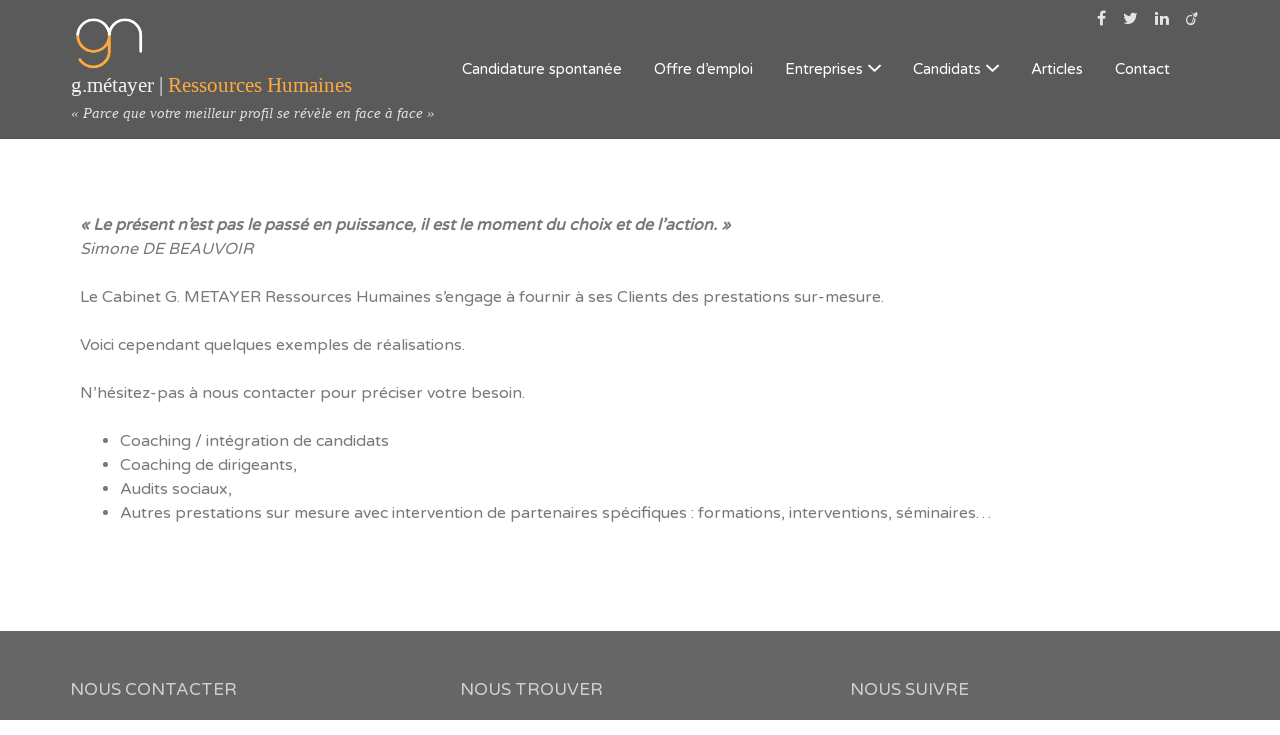

--- FILE ---
content_type: text/html
request_url: https://www.gmetayer-rh.fr/entreprises/conseil-rh/
body_size: 10449
content:
<!DOCTYPE html>
<html lang="fr-FR">
<head>
	<meta charset="UTF-8" />

	<link rel="profile" href="http://gmpg.org/xfn/11" />
	<link rel="pingback" href="https://www.gmetayer-rh.fr/xmlrpc.php" />

	<meta name="viewport" content="initial-scale=1">
	<meta name="viewport" content="width=device-width" />
	
	<link rel="stylesheet" href="https://www.gmetayer-rh.fr/wp-content/themes/jobify-metayer/css/font-awesome.min.css">
	<script src="https://code.jquery.com/jquery-3.4.1.min.js"></script>
	<link rel="stylesheet" href="https://www.gmetayer-rh.fr/wp-content/themes/jobify-metayer/js/osm/leaflet.css">
	<link rel="stylesheet" href="https://www.gmetayer-rh.fr/wp-content/themes/jobify-metayer/js/osm/Leaflet.markercluster-1.4.1/dist/MarkerCluster.css">
	<link rel="stylesheet" href="https://www.gmetayer-rh.fr/wp-content/themes/jobify-metayer/js/osm/Leaflet.markercluster-1.4.1/dist/MarkerCluster.Default.css">
	<script src="https://www.gmetayer-rh.fr/wp-content/themes/jobify-metayer/js/osm/leaflet.js"></script>
	<script src="https://www.gmetayer-rh.fr/wp-content/themes/jobify-metayer/js/osm/Leaflet.markercluster-1.4.1/dist/leaflet.markercluster.js"></script>

	<title>Conseil RH &#8211; G.MÉTAYER</title>
<meta name='robots' content='max-image-preview:large' />
<meta property="og:image" content="https://www.gmetayer-rh.fr/wp-content/uploads/2017/05/cropped-cropped-logo-1.png"/><link rel='dns-prefetch' href='//secure.gravatar.com' />
<link rel='dns-prefetch' href='//maps.googleapis.com' />
<link rel='dns-prefetch' href='//fonts.googleapis.com' />
<link rel='dns-prefetch' href='//v0.wordpress.com' />
<link rel='dns-prefetch' href='//i0.wp.com' />
<link rel='dns-prefetch' href='//i1.wp.com' />
<link rel='dns-prefetch' href='//i2.wp.com' />
<link rel="alternate" type="application/rss+xml" title="G.MÉTAYER &raquo; Flux" href="https://www.gmetayer-rh.fr/feed/" />
<link rel="alternate" type="application/rss+xml" title="G.MÉTAYER &raquo; Flux des commentaires" href="https://www.gmetayer-rh.fr/comments/feed/" />
<style type="text/css">
img.wp-smiley,
img.emoji {
	display: inline !important;
	border: none !important;
	box-shadow: none !important;
	height: 1em !important;
	width: 1em !important;
	margin: 0 .07em !important;
	vertical-align: -0.1em !important;
	background: none !important;
	padding: 0 !important;
}
</style>
	<link rel='stylesheet' id='validate-engine-css-css'  href='https://www.gmetayer-rh.fr/wp-content/plugins/wysija-newsletters/css/validationEngine.jquery.css?ver=2.21' type='text/css' media='all' />
<link rel='stylesheet' id='jm-applywith-css'  href='https://www.gmetayer-rh.fr/wp-content/plugins/job-manager-linkedin-plugin/css/jm-applywith.css?ver=5.8.12' type='text/css' media='all' />
<link rel='stylesheet' id='wp-block-library-css'  href='https://www.gmetayer-rh.fr/wp-includes/css/dist/block-library/style.min.css?ver=5.8.12' type='text/css' media='all' />
<style id='wp-block-library-inline-css' type='text/css'>
.has-text-align-justify{text-align:justify;}
</style>
<link rel='stylesheet' id='mediaelement-css'  href='https://www.gmetayer-rh.fr/wp-includes/js/mediaelement/mediaelementplayer-legacy.min.css?ver=4.2.16' type='text/css' media='all' />
<link rel='stylesheet' id='wp-mediaelement-css'  href='https://www.gmetayer-rh.fr/wp-includes/js/mediaelement/wp-mediaelement.min.css?ver=5.8.12' type='text/css' media='all' />
<link rel='stylesheet' id='contact-form-7-css'  href='https://www.gmetayer-rh.fr/wp-content/plugins/contact-form-7/includes/css/styles.css?ver=5.5.3' type='text/css' media='all' />
<link rel='stylesheet' id='hupso_css-css'  href='https://www.gmetayer-rh.fr/wp-content/plugins/hupso-share-buttons-for-twitter-facebook-google/style.css?ver=5.8.12' type='text/css' media='all' />
<link rel='stylesheet' id='wp-job-manager-job-listings-css'  href='https://www.gmetayer-rh.fr/wp-content/plugins/wp-job-manager/assets/dist/css/job-listings.css?ver=d866e43503c5e047c6b0be0a9557cf8e' type='text/css' media='all' />
<link rel='stylesheet' id='jobify-fonts-css'  href='https://fonts.googleapis.com/css?family=Montserrat:400,700|Varela+Round&#038;subset=latin' type='text/css' media='all' />
<link rel='stylesheet' id='jobify-parent-css'  href='https://www.gmetayer-rh.fr/wp-content/themes/jobify-metayer/style.css?ver=20160826' type='text/css' media='all' />
<style id='jobify-parent-inline-css' type='text/css'>
html{background-color:##ffffff;}body,input,textarea,select,body .chosen-container-single .chosen-single span,body .chosen-container-single .chosen-single div:before{color:#797979;}a,.job_listing-clickbox:hover{color:#000000;}a:active,a:hover{color:#000000;}.site-header,.nav-menu--primary .sub-menu{background:#ffffff;}.nav-menu--primary ul li a,.nav-menu--primary li a,.nav-menu--primary ul li a:hover,.nav-menu--primary li a:hover,.primary-menu-toggle,.searchform--header__submit,.searchform--header__input{color:#666666;}.nav-menu--primary ul li.highlight > a,.nav-menu--primary ul li.login > a{border-color:#666666;}.nav-menu--primary ul li.highlight > a:hover,.nav-menu--primary ul li.login > a:hover{color:#ffffff;background-color:#666666;border-color:#666666;}.search_jobs,.search_resumes,.cluster div,.job-type,.price-option__title,.entry-header__featured-image:hover .overlay,.widget_price_filter .ui-slider-horizontal .ui-slider-range{background-color:#fca940;}.job_filters .search_jobs .filter_by_tag a.active{color:#fca940;}.cluster div:after,input:focus,.widget_price_filter .ui-slider .ui-slider-handle{border-color:#fca940;}ul.job_listings .job_listing:hover,.job_position_featured,li.type-resume:hover{box-shadow:inset 5px 0 0 #fca940;}.button,input[type=button],button,#submitcomment,#commentform input[type=submit],.widget--footer input[type=submit],.mfp-close-btn-in .mfp-close,input[name=wp_job_manager_send_application],input[name=wp_job_manager_edit_application],input[name=submit_bookmark],#rcp_submit,input[name=wp_job_manager_resumes_apply_with_resume],input[name=wp_job_manager_resumes_apply_with_resume_create],.wpcf7-submit,input[type=submit].ninja-forms-field,input[name=submit-job-alert],.hero-search .search_jobs>div input[type=submit],.hero-search .search_resumes>div input[type=submit]{background-color:#fca940;border-color:transparent;color:#fff;}.button:hover,input[type=button]:hover,button:hover,.job-manager-pagination a:hover,.job-manager-pagination span:hover,.page-numbers:hover,#searchform button:hover,#searchform input[type=submit]:hover,#submitcomment:hover,#commentform input[type=submit]:hover,.page-numbers.current,.widget--footer input[type=submit]:hover,.mfp-close-btn-in .mfp-close:hover,input[name=wp_job_manager_send_application]:hover,input[name=wp_job_manager_edit_application]:hover,input[name=submit_bookmark]:hover,#rcp_submit:hover,input[name=wp_job_manager_resumes_apply_with_resume]:hover,input[name=wp_job_manager_resumes_apply_with_resume_create]:hover,.wpcf7-submit:hover,input[type=submit].ninja-forms-field:hover,input[name=submit-job-alert]:hover,.tp-caption .button:hover{background-color:transparent;color:#fca940;border-color:#fca940;}.button--type-inverted,.widget--home-video .button,.load_more_jobs strong,.load_more_resumes strong,.job-manager-form.wp-job-manager-bookmarks-form a.bookmark-notice{color:#fca940;border-color:#fca940;}.button--type-inverted:hover,.widget--home-video .button:hover,.load_more_jobs strong:hover,.load_more_resumes strong:hover,.job-manager-form.wp-job-manager-bookmarks-form a.bookmark-notice:hover{background-color:#fca940;color:#fff;}.button--type-action,.button--type-secondary:hover,.single-product #content .single_add_to_cart_button,.checkout-button,#place_order,input[type=button].application_button,input[type=button].resume_contact_button{color:#fca940;background-color:transparent;border-color:#fca940;}.button--type-action:hover,.button--type-secondary,.single-product #content .single_add_to_cart_button:hover,.checkout-button:hover,#place_order:hover,input[type=button].application_button:hover,input[type=button].resume_contact_button:hover{background-color:#fca940;color:#ffffff;border-color:#fca940;}.button--color-white,.button--color-white.button--type-inverted:hover,.button--type-hover-white:hover{color:#797979;background-color:#ffffff;border-color:#ffffff;}.button--color-white:hover,.button--color-white.button--type-inverted,.button--type-hover-inverted-white:hover{background-color:transparent;color:#ffffff;border-color:#ffffff;}body{padding-top:110px;}.footer-cta,.footer-cta a,.footer-cta tel{color:#ffffff;}.footer-cta a.button:hover{color:#7dc246 !important;}.footer-cta{background-color:#7dc246;}.widget-title--footer{color:#d1d1d1;}.widget--footer a{color:#d1d1d1;}.widget--footer{color:#d1d1d1;}.footer-widgets{background-color:#666666;}.copyright a{color:#b2b2b2;}.copyright{color:#b2b2b2;}.site-footer{background-color:#666666;}
html{background-color:##ffffff;}body,input,textarea,select,body .chosen-container-single .chosen-single span,body .chosen-container-single .chosen-single div:before{color:#797979;}a,.job_listing-clickbox:hover{color:#000000;}a:active,a:hover{color:#000000;}.site-header,.nav-menu--primary .sub-menu{background:#ffffff;}.nav-menu--primary ul li a,.nav-menu--primary li a,.nav-menu--primary ul li a:hover,.nav-menu--primary li a:hover,.primary-menu-toggle,.searchform--header__submit,.searchform--header__input{color:#666666;}.nav-menu--primary ul li.highlight > a,.nav-menu--primary ul li.login > a{border-color:#666666;}.nav-menu--primary ul li.highlight > a:hover,.nav-menu--primary ul li.login > a:hover{color:#ffffff;background-color:#666666;border-color:#666666;}.search_jobs,.search_resumes,.cluster div,.job-type,.price-option__title,.entry-header__featured-image:hover .overlay,.widget_price_filter .ui-slider-horizontal .ui-slider-range{background-color:#fca940;}.job_filters .search_jobs .filter_by_tag a.active{color:#fca940;}.cluster div:after,input:focus,.widget_price_filter .ui-slider .ui-slider-handle{border-color:#fca940;}ul.job_listings .job_listing:hover,.job_position_featured,li.type-resume:hover{box-shadow:inset 5px 0 0 #fca940;}.button,input[type=button],button,#submitcomment,#commentform input[type=submit],.widget--footer input[type=submit],.mfp-close-btn-in .mfp-close,input[name=wp_job_manager_send_application],input[name=wp_job_manager_edit_application],input[name=submit_bookmark],#rcp_submit,input[name=wp_job_manager_resumes_apply_with_resume],input[name=wp_job_manager_resumes_apply_with_resume_create],.wpcf7-submit,input[type=submit].ninja-forms-field,input[name=submit-job-alert],.hero-search .search_jobs>div input[type=submit],.hero-search .search_resumes>div input[type=submit]{background-color:#fca940;border-color:transparent;color:#fff;}.button:hover,input[type=button]:hover,button:hover,.job-manager-pagination a:hover,.job-manager-pagination span:hover,.page-numbers:hover,#searchform button:hover,#searchform input[type=submit]:hover,#submitcomment:hover,#commentform input[type=submit]:hover,.page-numbers.current,.widget--footer input[type=submit]:hover,.mfp-close-btn-in .mfp-close:hover,input[name=wp_job_manager_send_application]:hover,input[name=wp_job_manager_edit_application]:hover,input[name=submit_bookmark]:hover,#rcp_submit:hover,input[name=wp_job_manager_resumes_apply_with_resume]:hover,input[name=wp_job_manager_resumes_apply_with_resume_create]:hover,.wpcf7-submit:hover,input[type=submit].ninja-forms-field:hover,input[name=submit-job-alert]:hover,.tp-caption .button:hover{background-color:transparent;color:#fca940;border-color:#fca940;}.button--type-inverted,.widget--home-video .button,.load_more_jobs strong,.load_more_resumes strong,.job-manager-form.wp-job-manager-bookmarks-form a.bookmark-notice{color:#fca940;border-color:#fca940;}.button--type-inverted:hover,.widget--home-video .button:hover,.load_more_jobs strong:hover,.load_more_resumes strong:hover,.job-manager-form.wp-job-manager-bookmarks-form a.bookmark-notice:hover{background-color:#fca940;color:#fff;}.button--type-action,.button--type-secondary:hover,.single-product #content .single_add_to_cart_button,.checkout-button,#place_order,input[type=button].application_button,input[type=button].resume_contact_button{color:#fca940;background-color:transparent;border-color:#fca940;}.button--type-action:hover,.button--type-secondary,.single-product #content .single_add_to_cart_button:hover,.checkout-button:hover,#place_order:hover,input[type=button].application_button:hover,input[type=button].resume_contact_button:hover{background-color:#fca940;color:#ffffff;border-color:#fca940;}.button--color-white,.button--color-white.button--type-inverted:hover,.button--type-hover-white:hover{color:#797979;background-color:#ffffff;border-color:#ffffff;}.button--color-white:hover,.button--color-white.button--type-inverted,.button--type-hover-inverted-white:hover{background-color:transparent;color:#ffffff;border-color:#ffffff;}body{padding-top:110px;}.footer-cta,.footer-cta a,.footer-cta tel{color:#ffffff;}.footer-cta a.button:hover{color:#7dc246 !important;}.footer-cta{background-color:#7dc246;}.widget-title--footer{color:#d1d1d1;}.widget--footer a{color:#d1d1d1;}.widget--footer{color:#d1d1d1;}.footer-widgets{background-color:#666666;}.copyright a{color:#b2b2b2;}.copyright{color:#b2b2b2;}.site-footer{background-color:#666666;}
html{background-color:##ffffff;}body,input,textarea,select,body .chosen-container-single .chosen-single span,body .chosen-container-single .chosen-single div:before{color:#797979;}a,.job_listing-clickbox:hover{color:#000000;}a:active,a:hover{color:#000000;}.site-header,.nav-menu--primary .sub-menu{background:#ffffff;}.nav-menu--primary ul li a,.nav-menu--primary li a,.nav-menu--primary ul li a:hover,.nav-menu--primary li a:hover,.primary-menu-toggle,.searchform--header__submit,.searchform--header__input{color:#666666;}.nav-menu--primary ul li.highlight > a,.nav-menu--primary ul li.login > a{border-color:#666666;}.nav-menu--primary ul li.highlight > a:hover,.nav-menu--primary ul li.login > a:hover{color:#ffffff;background-color:#666666;border-color:#666666;}.search_jobs,.search_resumes,.cluster div,.job-type,.price-option__title,.entry-header__featured-image:hover .overlay,.widget_price_filter .ui-slider-horizontal .ui-slider-range{background-color:#fca940;}.job_filters .search_jobs .filter_by_tag a.active{color:#fca940;}.cluster div:after,input:focus,.widget_price_filter .ui-slider .ui-slider-handle{border-color:#fca940;}ul.job_listings .job_listing:hover,.job_position_featured,li.type-resume:hover{box-shadow:inset 5px 0 0 #fca940;}.button,input[type=button],button,#submitcomment,#commentform input[type=submit],.widget--footer input[type=submit],.mfp-close-btn-in .mfp-close,input[name=wp_job_manager_send_application],input[name=wp_job_manager_edit_application],input[name=submit_bookmark],#rcp_submit,input[name=wp_job_manager_resumes_apply_with_resume],input[name=wp_job_manager_resumes_apply_with_resume_create],.wpcf7-submit,input[type=submit].ninja-forms-field,input[name=submit-job-alert],.hero-search .search_jobs>div input[type=submit],.hero-search .search_resumes>div input[type=submit]{background-color:#fca940;border-color:transparent;color:#fff;}.button:hover,input[type=button]:hover,button:hover,.job-manager-pagination a:hover,.job-manager-pagination span:hover,.page-numbers:hover,#searchform button:hover,#searchform input[type=submit]:hover,#submitcomment:hover,#commentform input[type=submit]:hover,.page-numbers.current,.widget--footer input[type=submit]:hover,.mfp-close-btn-in .mfp-close:hover,input[name=wp_job_manager_send_application]:hover,input[name=wp_job_manager_edit_application]:hover,input[name=submit_bookmark]:hover,#rcp_submit:hover,input[name=wp_job_manager_resumes_apply_with_resume]:hover,input[name=wp_job_manager_resumes_apply_with_resume_create]:hover,.wpcf7-submit:hover,input[type=submit].ninja-forms-field:hover,input[name=submit-job-alert]:hover,.tp-caption .button:hover{background-color:transparent;color:#fca940;border-color:#fca940;}.button--type-inverted,.widget--home-video .button,.load_more_jobs strong,.load_more_resumes strong,.job-manager-form.wp-job-manager-bookmarks-form a.bookmark-notice{color:#fca940;border-color:#fca940;}.button--type-inverted:hover,.widget--home-video .button:hover,.load_more_jobs strong:hover,.load_more_resumes strong:hover,.job-manager-form.wp-job-manager-bookmarks-form a.bookmark-notice:hover{background-color:#fca940;color:#fff;}.button--type-action,.button--type-secondary:hover,.single-product #content .single_add_to_cart_button,.checkout-button,#place_order,input[type=button].application_button,input[type=button].resume_contact_button{color:#fca940;background-color:transparent;border-color:#fca940;}.button--type-action:hover,.button--type-secondary,.single-product #content .single_add_to_cart_button:hover,.checkout-button:hover,#place_order:hover,input[type=button].application_button:hover,input[type=button].resume_contact_button:hover{background-color:#fca940;color:#ffffff;border-color:#fca940;}.button--color-white,.button--color-white.button--type-inverted:hover,.button--type-hover-white:hover{color:#797979;background-color:#ffffff;border-color:#ffffff;}.button--color-white:hover,.button--color-white.button--type-inverted,.button--type-hover-inverted-white:hover{background-color:transparent;color:#ffffff;border-color:#ffffff;}body{padding-top:110px;}.footer-cta,.footer-cta a,.footer-cta tel{color:#ffffff;}.footer-cta a.button:hover{color:#7dc246 !important;}.footer-cta{background-color:#7dc246;}.widget-title--footer{color:#d1d1d1;}.widget--footer a{color:#d1d1d1;}.widget--footer{color:#d1d1d1;}.footer-widgets{background-color:#666666;}.copyright a{color:#b2b2b2;}.copyright{color:#b2b2b2;}.site-footer{background-color:#666666;}
</style>
<link rel='stylesheet' id='elementor-icons-css'  href='https://www.gmetayer-rh.fr/wp-content/plugins/elementor/assets/lib/eicons/css/elementor-icons.min.css?ver=5.13.0' type='text/css' media='all' />
<link rel='stylesheet' id='elementor-frontend-legacy-css'  href='https://www.gmetayer-rh.fr/wp-content/plugins/elementor/assets/css/frontend-legacy.min.css?ver=3.4.8' type='text/css' media='all' />
<link rel='stylesheet' id='elementor-frontend-css'  href='https://www.gmetayer-rh.fr/wp-content/plugins/elementor/assets/css/frontend.min.css?ver=3.4.8' type='text/css' media='all' />
<style id='elementor-frontend-inline-css' type='text/css'>
@font-face{font-family:eicons;src:url(https://www.gmetayer-rh.fr/wp-content/plugins/elementor/assets/lib/eicons/fonts/eicons.eot?5.10.0);src:url(https://www.gmetayer-rh.fr/wp-content/plugins/elementor/assets/lib/eicons/fonts/eicons.eot?5.10.0#iefix) format("embedded-opentype"),url(https://www.gmetayer-rh.fr/wp-content/plugins/elementor/assets/lib/eicons/fonts/eicons.woff2?5.10.0) format("woff2"),url(https://www.gmetayer-rh.fr/wp-content/plugins/elementor/assets/lib/eicons/fonts/eicons.woff?5.10.0) format("woff"),url(https://www.gmetayer-rh.fr/wp-content/plugins/elementor/assets/lib/eicons/fonts/eicons.ttf?5.10.0) format("truetype"),url(https://www.gmetayer-rh.fr/wp-content/plugins/elementor/assets/lib/eicons/fonts/eicons.svg?5.10.0#eicon) format("svg");font-weight:400;font-style:normal}
</style>
<link rel='stylesheet' id='font-awesome-css'  href='https://www.gmetayer-rh.fr/wp-content/plugins/elementor/assets/lib/font-awesome/css/font-awesome.min.css?ver=4.7.0' type='text/css' media='all' />
<link rel='stylesheet' id='social-logos-css'  href='https://www.gmetayer-rh.fr/wp-content/plugins/jetpack/_inc/social-logos/social-logos.min.css?ver=10.4.2' type='text/css' media='all' />
<link rel='stylesheet' id='jetpack_css-css'  href='https://www.gmetayer-rh.fr/wp-content/plugins/jetpack/css/jetpack.css?ver=10.4.2' type='text/css' media='all' />
<script type='text/javascript' src='https://maps.googleapis.com/maps/api/js?v=3&#038;libraries=geometry%2Cplaces&#038;language=fr&#038;ver=5.8.12' id='google-maps-js'></script>
<script type='text/javascript' src='https://www.gmetayer-rh.fr/wp-includes/js/jquery/jquery.min.js?ver=3.6.0' id='jquery-core-js'></script>
<script type='text/javascript' src='https://www.gmetayer-rh.fr/wp-includes/js/jquery/jquery-migrate.min.js?ver=3.3.2' id='jquery-migrate-js'></script>
<link rel="https://api.w.org/" href="https://www.gmetayer-rh.fr/wp-json/" /><link rel="alternate" type="application/json" href="https://www.gmetayer-rh.fr/wp-json/wp/v2/pages/66" /><link rel="EditURI" type="application/rsd+xml" title="RSD" href="https://www.gmetayer-rh.fr/xmlrpc.php?rsd" />
<link rel="wlwmanifest" type="application/wlwmanifest+xml" href="https://www.gmetayer-rh.fr/wp-includes/wlwmanifest.xml" /> 
<meta name="generator" content="WordPress 5.8.12" />
<link rel="canonical" href="https://www.gmetayer-rh.fr/entreprises/conseil-rh/" />
<link rel='shortlink' href='https://wp.me/P9VsjL-14' />
<link rel="alternate" type="application/json+oembed" href="https://www.gmetayer-rh.fr/wp-json/oembed/1.0/embed?url=https%3A%2F%2Fwww.gmetayer-rh.fr%2Fentreprises%2Fconseil-rh%2F" />
<link rel="alternate" type="text/xml+oembed" href="https://www.gmetayer-rh.fr/wp-json/oembed/1.0/embed?url=https%3A%2F%2Fwww.gmetayer-rh.fr%2Fentreprises%2Fconseil-rh%2F&#038;format=xml" />

<meta property="og:title" content="Conseil RH" />
<meta property="og:type" content="article" />
<meta property="og:image" content="https://www.gmetayer-rh.fr/wp-content/themes/jobify-metayer/images/preview.jpg" />
<meta property="og:url" content="https://www.gmetayer-rh.fr/entreprises/conseil-rh/" />
<meta property="og:description" content="« Le présent n’est pas le passé en puissance, il est le moment du choix et de l’action. »Simone DE BEAUVOIR Le Cabinet G. METAYER Ressources Humaines s&rsquo;engage à fournir à ses Clients des prestations sur-mesure. Voici cependant quelques exemples de réalisations. N&rsquo;hésitez-pas à nous contacter pour préciser votre besoin. Coaching / intégration de candidats Coaching de" />
<meta property="og:site_name" content="G.MÉTAYER" />


		<!-- GA Google Analytics @ https://m0n.co/ga -->
		<script async src="https://www.googletagmanager.com/gtag/js?id=UA-12425129-61"></script>
		<script>
			window.dataLayer = window.dataLayer || [];
			function gtag(){dataLayer.push(arguments);}
			gtag('js', new Date());
			gtag('config', 'UA-12425129-61');
		</script>

	<style type='text/css'>img#wpstats{display:none}</style>
				<style type="text/css">
				.site-branding,
		.site-description,
		.site-branding:hover {
			color: #666666;
			text-decoration: none;
		}
		</style>
		
<!-- Jetpack Open Graph Tags -->
<meta property="og:type" content="article" />
<meta property="og:title" content="Conseil RH" />
<meta property="og:url" content="https://www.gmetayer-rh.fr/entreprises/conseil-rh/" />
<meta property="og:description" content="« Le présent n’est pas le passé en puissance, il est le moment du choix et de l’action. »Simone DE BEAUVOIRLe Cabinet G. METAYER Ressources Humaines s&rsquo;engage à fournir à ses Clients des prest…" />
<meta property="article:published_time" content="2017-05-04T13:35:36+00:00" />
<meta property="article:modified_time" content="2019-02-27T08:56:42+00:00" />
<meta property="og:site_name" content="G.MÉTAYER" />
<meta property="og:image" content="https://s0.wp.com/i/blank.jpg" />
<meta property="og:image:alt" content="" />
<meta property="og:locale" content="fr_FR" />
<meta name="twitter:text:title" content="Conseil RH" />
<meta name="twitter:card" content="summary" />

<!-- End Jetpack Open Graph Tags -->
<style type="text/css" id="wp-custom-css">/*
Vous pouvez ajouter du CSS personnalisé ici.

Cliquez sur l’icône d’aide ci-dessus pour en savoir plus.
*/


.modal .nf-field-container.submit-container input[type="button"]{padding:15px 20px !important}</style><noscript><style id="rocket-lazyload-nojs-css">.rll-youtube-player, [data-lazy-src]{display:none !important;}</style></noscript></head>

<body class="page-template-default page page-id-66 page-child parent-pageid-15 single-listing-style-top single-resume-style-top wp-job-manager-categories-enabled wp-job-manager cf7-contact-job-form wp-job-manager-contact-listing testimonials jetpack custom-font fixed-header jobify-metayer elementor-default elementor-kit- elementor-page elementor-page-66">

	<div id="page" class="hfeed site">

		<header id="masthead" class="site-header" role="banner">
			<div class="container">
				<a href="https://www.gmetayer-rh.fr/" title="G.MÉTAYER" rel="home" class="site-branding">
										<h2 class="site-title">
													<img src="https://www.gmetayer-rh.fr/wp-content/uploads/2017/05/cropped-cropped-logo-1.png" width="562" height="406" alt="" />
											</h2>
                                            <h2 class="site-description"><span>g.métayer | </span><span style="color : #fca940">Ressources Humaines</span></h2>
                                        <h3 class="slog">« Parce que votre meilleur profil se révèle en face à face »</h3>
				</a>
                <div class="clear"></div>
                <div class="social">
                        <ul>
                            <a href="https://www.facebook.com/G.METAYER.Ressources.Humaines"><li><i class="fa fa-facebook"></i></li></a>
                            <a href="https://twitter.com/g_metayer_rh"><li><i class="fa fa-twitter"></i></li></a>
                            <a href="https://fr.linkedin.com/company/g--m%C3%A9tayer-ressources-humaines"><li><i class="fa fa-linkedin"></i></li></a>
                            <a href="https://fr.viadeo.com/fr/company/g--metayer-ressources-humaines"><li><i class="fa fa-viadeo"></i></li></a>
                        </ul>
                </div>

				<nav id="site-navigation" class="site-primary-navigation">
					<a href="#site-navigation" class="js-primary-menu-toggle primary-menu-toggle primary-menu-toggle--close">Fermé</a>

					<form role="search" method="get" id="searchform" class="searchform searchform--header" action="https://www.gmetayer-rh.fr/">
	<label class="screen-reader-text" for="s">Recherche:</label>
	<input type="text" value="" name="s" id="s" class="searchform__input searchform--header__input" placeholder="Mots-Clés..." />
	<button type="submit" id="searchsubmit" class="searchform__submit searchform--header__submit"><span class="screen-reader-text">Recherche</button>
</form>
<div class="nav-menu nav-menu--primary"><ul id="menu-principal" class="nav-menu nav-menu--primary"><li id="menu-item-40" class="menu-item menu-item-type-post_type menu-item-object-page menu-item-40"><a href="https://www.gmetayer-rh.fr/candidats/">Candidature  spontanée</a></li>
<li id="menu-item-1214" class="menu-item menu-item-type-custom menu-item-object-custom menu-item-1214"><a target="_blank" rel="noopener" href="https://gmetayer-rh.tzportal.io//fr/jobs">Offre d&#8217;emploi</a></li>
<li id="menu-item-39" class="menu-item menu-item-type-post_type menu-item-object-page current-page-ancestor current-menu-ancestor current-menu-parent current-page-parent current_page_parent current_page_ancestor menu-item-has-children menu-item-39"><a href="https://www.gmetayer-rh.fr/entreprises/">Entreprises</a>
<ul class="sub-menu">
	<li id="menu-item-71" class="menu-item menu-item-type-post_type menu-item-object-page menu-item-71"><a href="https://www.gmetayer-rh.fr/entreprises/comprendre-les-enjeux/">Comprendre les enjeux</a></li>
	<li id="menu-item-70" class="menu-item menu-item-type-post_type menu-item-object-page menu-item-70"><a href="https://www.gmetayer-rh.fr/entreprises/le-recrutement/">Le recrutement</a></li>
	<li id="menu-item-69" class="menu-item menu-item-type-post_type menu-item-object-page menu-item-69"><a href="https://www.gmetayer-rh.fr/entreprises/la-gestion-de-carriere/">La gestion de carrière</a></li>
	<li id="menu-item-68" class="menu-item menu-item-type-post_type menu-item-object-page current-menu-item page_item page-item-66 current_page_item menu-item-68"><a href="https://www.gmetayer-rh.fr/entreprises/conseil-rh/" aria-current="page">Conseil RH</a></li>
	<li id="menu-item-576" class="menu-item menu-item-type-post_type menu-item-object-page menu-item-576"><a href="https://www.gmetayer-rh.fr/entreprises/partenaires/">Partenaires</a></li>
</ul>
</li>
<li id="menu-item-263" class="menu-item menu-item-type-post_type menu-item-object-page menu-item-has-children menu-item-263"><a href="https://www.gmetayer-rh.fr/candidats/">Candidats</a>
<ul class="sub-menu">
	<li id="menu-item-264" class="menu-item menu-item-type-post_type menu-item-object-page menu-item-264"><a href="https://www.gmetayer-rh.fr/candidats/bilan-de-competences-prestation/">Bilan de Compétences</a></li>
</ul>
</li>
<li id="menu-item-151" class="menu-item menu-item-type-post_type menu-item-object-page menu-item-151"><a href="https://www.gmetayer-rh.fr/articles-de-blog/">Articles</a></li>
<li id="menu-item-37" class="menu-item menu-item-type-post_type menu-item-object-page menu-item-37"><a href="https://www.gmetayer-rh.fr/contact/">Contact</a></li>
</ul></div>				</nav>

				<a href="#site-navigation" class="js-primary-menu-toggle primary-menu-toggle primary-menu-toggle--open"><span class="screen-reader-text">Menu</span></a>
			</div>
		</header><!-- #masthead -->

		<div id="main" class="site-main">

    
	
    <div id="primary" class="content-area container" role="main">
        
        
<article id="post-66" class="post-66 page type-page status-publish hentry">
    <div class="entry-content">
        		<div data-elementor-type="wp-page" data-elementor-id="66" class="elementor elementor-66 elementor-bc-flex-widget" data-elementor-settings="[]">
						<div class="elementor-inner">
							<div class="elementor-section-wrap">
							<section class="elementor-section elementor-top-section elementor-element elementor-element-sirr9c9 elementor-section-boxed elementor-section-height-default elementor-section-height-default" data-id="sirr9c9" data-element_type="section">
						<div class="elementor-container elementor-column-gap-default">
							<div class="elementor-row">
					<div class="elementor-column elementor-col-100 elementor-top-column elementor-element elementor-element-753nuhs" data-id="753nuhs" data-element_type="column">
			<div class="elementor-column-wrap elementor-element-populated">
							<div class="elementor-widget-wrap">
						<div class="elementor-element elementor-element-u2oetex elementor-widget elementor-widget-text-editor" data-id="u2oetex" data-element_type="widget" data-widget_type="text-editor.default">
				<div class="elementor-widget-container">
								<div class="elementor-text-editor elementor-clearfix">
				<p><em><strong>« Le présent n’est pas le passé en puissance, il est le moment du choix et de l’action. »</strong></em><br /><em>Simone DE BEAUVOIR</em></p><p>Le Cabinet G. METAYER Ressources Humaines s&rsquo;engage à fournir à ses Clients des prestations sur-mesure.</p><p>Voici cependant quelques exemples de réalisations.</p><p>N&rsquo;hésitez-pas à nous contacter pour préciser votre besoin.</p><ul><li>Coaching / intégration de candidats</li><li>Coaching de dirigeants,</li><li>Audits sociaux,</li><li>Autres prestations sur mesure avec intervention de partenaires spécifiques : formations, interventions, séminaires…</li></ul>					</div>
						</div>
				</div>
						</div>
					</div>
		</div>
								</div>
					</div>
		</section>
						</div>
						</div>
					</div>
		    </div>
</article><!-- #post -->

            </div><!-- #primary -->

    

		</div><!-- #main -->

		<footer id="colophon" class="site-footer" role="contentinfo">
						<div class="footer-widgets">
				<div class="container">
					<div class="row">
												<div class="col-xs-12 col-md-6 col-lg-4">
							<aside id="text-3" class="widget widget--footer widget_text"><h3 class="widget-title widget-title--footer">Nous contacter</h3>			<div class="textwidget"><b>G. MÉTAYER </b><br>Ressources Humaines
<br><br>
24 avenue Léon Gambetta
<br>
49300 Cholet
<br>
<br>
<b>02.41.65.63.42</b></div>
		</aside>						</div>
												<div class="col-xs-12 col-md-6 col-lg-4">
							<aside id="text-7" class="widget widget--footer widget_text"><h3 class="widget-title widget-title--footer">Nous trouver</h3>			<div class="textwidget"><iframe frameborder="0" scrolling="no" marginheight="0" marginwidth="0" src="https://www.openstreetmap.org/export/embed.html?bbox=-0.8794856071472169%2C47.061085408312856%2C-0.8724045753479005%2C47.064308438274516&amp;layer=mapnik&amp;marker=47.06269694765008%2C-0.8759450912475586" style="border: 1px solid black"></iframe><br/><small><a href="https://www.openstreetmap.org/?mlat=47.06270&amp;mlon=-0.87595#map=18/47.06270/-0.87595">Afficher une carte plus grande</a></small></div>
		</aside>						</div>
												<div class="col-xs-12 col-md-6 col-lg-4">
							<aside id="text-9" class="widget widget--footer widget_text"><h3 class="widget-title widget-title--footer">Nous suivre</h3>			<div class="textwidget"><ul id="menu-reseaux-sociaux-pied-de-page" class="menu">

<li id="menu-item-87" class="menu-item menu-item-type-custom menu-item-object-custom menu-item-87">
<a href="https://twitter.com/g_metayer_rh" class="customize-unpreviewable">
<i class="fa fa-twitter"></i>
Twitter
</a>
</li>

<li id="menu-item-88" class="menu-item menu-item-type-custom menu-item-object-custom menu-item-88"><a href="https://www.facebook.com/G.METAYER.Ressources.Humaines" class="customize-unpreviewable">

<i class="fa fa-facebook"></i>
Facebook
</a></li>

<li id="menu-item-90" class="menu-item menu-item-type-custom menu-item-object-custom menu-item-90"><a href="https://fr.viadeo.com/fr/company/g--metayer-ressources-humaines" class="customize-unpreviewable">
<i class="fa fa-viadeo"></i>
Viadeo
</a></li>

<li id="menu-item-91" class="menu-item menu-item-type-custom menu-item-object-custom menu-item-91"><a href="https://fr.linkedin.com/company/g--m%C3%A9tayer-ressources-humaines" class="customize-unpreviewable">
<i class="fa fa-linkedin"></i>
Linkedin
</a></li>

</ul></div>
		</aside><aside id="wysija-2" class="widget widget--footer widget_wysija"><h3 class="widget-title widget-title--footer">Abonnez-vous à notre newsletter</h3><div class="widget_wysija_cont"><div id="msg-form-wysija-2" class="wysija-msg ajax"></div><form id="form-wysija-2" method="post" action="#wysija" class="widget_wysija">
<p class="wysija-paragraph">
    <label>E-mail <span class="wysija-required">*</span></label>
    
    	<input type="text" name="wysija[user][email]" class="wysija-input validate[required,custom[email]]" title="E-mail"  value="" />
    
    
    
    <span class="abs-req">
        <input type="text" name="wysija[user][abs][email]" class="wysija-input validated[abs][email]" value="" />
    </span>
    
</p>
<p class="wysija-paragraph">
	
	<input type="hidden" name="wysija[field][cf_1]" value="0" />
    
    	<label class="wysija-checkbox-label"><input type="checkbox" class="wysija-checkbox validate[required]" name="wysija[field][cf_1]" value="1"  />En soumettant ce formulaire, vous acceptez que les informations saisies soient exploitées afin de vous envoyer notre newsletter. Vous pouvez à tout moment utiliser votre droit à l&#039;oubli en contactant notre cabinet par téléphone ou en vous y rendant.</label>
    
</p>

<input class="wysija-submit wysija-submit-field" type="submit" value="Je m&#039;abonne !" />

    <input type="hidden" name="form_id" value="1" />
    <input type="hidden" name="action" value="save" />
    <input type="hidden" name="controller" value="subscribers" />
    <input type="hidden" value="1" name="wysija-page" />

    
        <input type="hidden" name="wysija[user_list][list_ids]" value="1" />
    
 </form></div></aside>						</div>
											</div>
				</div>
			</div>
			
			<div class="copyright">
				<div class="container">
					<div class="site-info">
						<!-- get_bloginfo( 'name' ) -->
						© 2019 G. MÉTAYER — All Rights Reserved					</div><!-- .site-info -->

					<div class="footer-social"><a href="https://www.gmetayer-rh.fr/mentions-legales/"><span class="screen-reader-text">Mentions légales</span></a>
<a href="https://www.gmetayer-rh.fr/politique-confidentialite/"><span class="screen-reader-text">Politique de confidentialité</span></a>
<a href="https://www.gmetayer-rh.fr/donnees-personnelles/"><span class="screen-reader-text">Utilisation de vos données personnelles</span></a>
</div>
					<a href="#top" class="btt "><span class="screen-reader-text">Retour en haut</span></a>
				</div>
			</div>
		</footer><!-- #colophon -->
	</div><!-- #page -->

	<div id="ajax-response"></div>

	<script id="tmpl-infoBubble" type="text/template">
    <# if ( typeof( data.title ) != 'undefined') { #>
        <a href="{{{ data.href }}}">{{{ data.title }}}</a>
    <# } #>
</script>
<link rel='stylesheet' id='e-animations-css'  href='https://www.gmetayer-rh.fr/wp-content/plugins/elementor/assets/lib/animations/animations.min.css?ver=3.4.8' type='text/css' media='all' />
<script type='text/javascript' src='https://www.gmetayer-rh.fr/wp-content/plugins/jetpack/_inc/build/photon/photon.min.js?ver=20191001' id='jetpack-photon-js'></script>
<script type='text/javascript' src='https://www.gmetayer-rh.fr/wp-includes/js/dist/vendor/regenerator-runtime.min.js?ver=0.13.7' id='regenerator-runtime-js'></script>
<script type='text/javascript' src='https://www.gmetayer-rh.fr/wp-includes/js/dist/vendor/wp-polyfill.min.js?ver=3.15.0' id='wp-polyfill-js'></script>
<script type='text/javascript' id='contact-form-7-js-extra'>
/* <![CDATA[ */
var wpcf7 = {"api":{"root":"https:\/\/www.gmetayer-rh.fr\/wp-json\/","namespace":"contact-form-7\/v1"},"cached":"1"};
/* ]]> */
</script>
<script type='text/javascript' src='https://www.gmetayer-rh.fr/wp-content/plugins/contact-form-7/includes/js/index.js?ver=5.5.3' id='contact-form-7-js'></script>
<script type='text/javascript' src='https://www.gmetayer-rh.fr/wp-includes/js/jquery/ui/core.min.js?ver=1.12.1' id='jquery-ui-core-js'></script>
<script type='text/javascript' src='https://www.gmetayer-rh.fr/wp-includes/js/jquery/ui/mouse.min.js?ver=1.12.1' id='jquery-ui-mouse-js'></script>
<script type='text/javascript' src='https://www.gmetayer-rh.fr/wp-includes/js/jquery/ui/slider.min.js?ver=1.12.1' id='jquery-ui-slider-js'></script>
<script type='text/javascript' src='https://www.gmetayer-rh.fr/wp-includes/js/underscore.min.js?ver=1.13.1' id='underscore-js'></script>
<script type='text/javascript' src='https://www.gmetayer-rh.fr/wp-includes/js/backbone.min.js?ver=1.4.0' id='backbone-js'></script>
<script type='text/javascript' id='wp-util-js-extra'>
/* <![CDATA[ */
var _wpUtilSettings = {"ajax":{"url":"\/wp-admin\/admin-ajax.php"}};
/* ]]> */
</script>
<script type='text/javascript' src='https://www.gmetayer-rh.fr/wp-includes/js/wp-util.min.js?ver=5.8.12' id='wp-util-js'></script>
<script type='text/javascript' src='https://www.gmetayer-rh.fr/wp-includes/js/wp-backbone.min.js?ver=5.8.12' id='wp-backbone-js'></script>
<script type='text/javascript' src='https://www.gmetayer-rh.fr/wp-content/plugins/wp-job-manager/assets/lib/jquery-deserialize/jquery.deserialize.js?ver=1.2.1' id='jquery-deserialize-js'></script>
<script type='text/javascript' id='wp-job-manager-ajax-filters-js-extra'>
/* <![CDATA[ */
var job_manager_ajax_filters = {"ajax_url":"\/jm-ajax\/%%endpoint%%\/","is_rtl":"0","i18n_load_prev_listings":"Charger les offres pr\u00e9c\u00e9dentes","lang":null};
/* ]]> */
</script>
<script type='text/javascript' src='https://www.gmetayer-rh.fr/wp-content/plugins/wp-job-manager/assets/dist/js/ajax-filters.js?ver=4c0c93fd17a9cb13f4c9d4c8bbd146e7' id='wp-job-manager-ajax-filters-js'></script>
<script type='text/javascript' id='jobify-js-extra'>
/* <![CDATA[ */
var jobifySettings = {"ajaxurl":"https:\/\/www.gmetayer-rh.fr\/wp-admin\/admin-ajax.php","archiveurl":"https:\/\/www.gmetayer-rh.fr\/postes\/","i18n":{"magnific":{"tClose":"Ferm\u00e9","tLoading":"Chargement...","tError":"Le contenu ne peut \u00eatre charg\u00e9."}},"pages":{"is_job":false,"is_resume":false,"is_testimonials":false}};
/* ]]> */
</script>
<script type='text/javascript' src='https://www.gmetayer-rh.fr/wp-content/themes/jobify-metayer/js/jobify.min.js?ver=20140416' id='jobify-js'></script>
<script type='text/javascript' id='jobify-app-map-js-extra'>
/* <![CDATA[ */
var jobifyMapSettings = {"useClusters":"1","overlayTitle":"%d Trouv\u00e9s","autoFit":"1","trigger":"mouseover","mapOptions":{"zoom":3,"maxZoom":17,"maxZoomOut":3,"gridSize":60,"scrollwheel":true}};
/* ]]> */
</script>
<script type='text/javascript' src='https://www.gmetayer-rh.fr/wp-content/themes/jobify-metayer/inc/integrations/wp-job-manager/js/map/app.min.js?ver=20150213' id='jobify-app-map-js'></script>
<script type='text/javascript' src='https://www.gmetayer-rh.fr/wp-content/themes/jobify-metayer/js/vendor/salvattore/salvattore.min.js?ver=5.8.12' id='salvattore-js'></script>
<script type='text/javascript' src='https://www.gmetayer-rh.fr/wp-includes/js/wp-embed.min.js?ver=5.8.12' id='wp-embed-js'></script>
<script type='text/javascript' src='https://www.gmetayer-rh.fr/wp-content/plugins/wysija-newsletters/js/validate/languages/jquery.validationEngine-fr.js?ver=2.21' id='wysija-validator-lang-js'></script>
<script type='text/javascript' src='https://www.gmetayer-rh.fr/wp-content/plugins/wysija-newsletters/js/validate/jquery.validationEngine.js?ver=2.21' id='wysija-validator-js'></script>
<script type='text/javascript' id='wysija-front-subscribers-js-extra'>
/* <![CDATA[ */
var wysijaAJAX = {"action":"wysija_ajax","controller":"subscribers","ajaxurl":"https:\/\/www.gmetayer-rh.fr\/wp-admin\/admin-ajax.php","loadingTrans":"Chargement...","is_rtl":""};
/* ]]> */
</script>
<script type='text/javascript' src='https://www.gmetayer-rh.fr/wp-content/plugins/wysija-newsletters/js/front-subscribers.js?ver=2.21' id='wysija-front-subscribers-js'></script>
<script type='text/javascript' src='https://www.gmetayer-rh.fr/wp-content/plugins/elementor/assets/js/webpack.runtime.min.js?ver=3.4.8' id='elementor-webpack-runtime-js'></script>
<script type='text/javascript' src='https://www.gmetayer-rh.fr/wp-content/plugins/elementor/assets/js/frontend-modules.min.js?ver=3.4.8' id='elementor-frontend-modules-js'></script>
<script type='text/javascript' src='https://www.gmetayer-rh.fr/wp-content/plugins/elementor/assets/lib/waypoints/waypoints.min.js?ver=4.0.2' id='elementor-waypoints-js'></script>
<script type='text/javascript' src='https://www.gmetayer-rh.fr/wp-content/plugins/elementor/assets/lib/swiper/swiper.min.js?ver=5.3.6' id='swiper-js'></script>
<script type='text/javascript' src='https://www.gmetayer-rh.fr/wp-content/plugins/elementor/assets/lib/share-link/share-link.min.js?ver=3.4.8' id='share-link-js'></script>
<script type='text/javascript' src='https://www.gmetayer-rh.fr/wp-content/plugins/elementor/assets/lib/dialog/dialog.min.js?ver=4.8.1' id='elementor-dialog-js'></script>
<script type='text/javascript' id='elementor-frontend-js-before'>
var elementorFrontendConfig = {"environmentMode":{"edit":false,"wpPreview":false,"isScriptDebug":false},"i18n":{"shareOnFacebook":"Partager sur Facebook","shareOnTwitter":"Partager sur Twitter","pinIt":"L\u2019\u00e9pingler","download":"T\u00e9l\u00e9charger","downloadImage":"T\u00e9l\u00e9charger une image","fullscreen":"Plein \u00e9cran","zoom":"Zoom","share":"Partager","playVideo":"Lire la vid\u00e9o","previous":"Pr\u00e9c\u00e9dent","next":"Suivant","close":"Fermer"},"is_rtl":false,"breakpoints":{"xs":0,"sm":480,"md":768,"lg":1025,"xl":1440,"xxl":1600},"responsive":{"breakpoints":{"mobile":{"label":"Mobile","value":767,"default_value":767,"direction":"max","is_enabled":true},"mobile_extra":{"label":"Grand mobile","value":880,"default_value":880,"direction":"max","is_enabled":false},"tablet":{"label":"Tablette","value":1024,"default_value":1024,"direction":"max","is_enabled":true},"tablet_extra":{"label":"Grande tablette","value":1200,"default_value":1200,"direction":"max","is_enabled":false},"laptop":{"label":"Portable","value":1366,"default_value":1366,"direction":"max","is_enabled":false},"widescreen":{"label":"\u00c9cran large","value":2400,"default_value":2400,"direction":"min","is_enabled":false}}},"version":"3.4.8","is_static":false,"experimentalFeatures":{"e_import_export":true,"landing-pages":true,"elements-color-picker":true,"admin-top-bar":true},"urls":{"assets":"https:\/\/www.gmetayer-rh.fr\/wp-content\/plugins\/elementor\/assets\/"},"settings":{"page":[],"editorPreferences":[]},"kit":{"active_breakpoints":["viewport_mobile","viewport_tablet"],"global_image_lightbox":"yes","lightbox_enable_counter":"yes","lightbox_enable_fullscreen":"yes","lightbox_enable_zoom":"yes","lightbox_enable_share":"yes","lightbox_title_src":"title","lightbox_description_src":"description"},"post":{"id":66,"title":"Conseil%20RH%20%E2%80%93%20G.M%C3%89TAYER","excerpt":"","featuredImage":false}};
</script>
<script type='text/javascript' src='https://www.gmetayer-rh.fr/wp-content/plugins/elementor/assets/js/frontend.min.js?ver=3.4.8' id='elementor-frontend-js'></script>
<script type='text/javascript' src='https://www.gmetayer-rh.fr/wp-content/plugins/elementor/assets/js/preloaded-modules.min.js?ver=3.4.8' id='preloaded-modules-js'></script>
<script src='https://stats.wp.com/e-202605.js' defer></script>
<script>
	_stq = window._stq || [];
	_stq.push([ 'view', {v:'ext',j:'1:10.4.2',blog:'146680577',post:'66',tz:'1',srv:'www.gmetayer-rh.fr'} ]);
	_stq.push([ 'clickTrackerInit', '146680577', '66' ]);
</script>

	<!-- <script src="https://www.gmetayer-rh.fr/wp-content/themes/jobify-metayer/js/osm/scripts.js"></script> -->
	<script src="https://www.gmetayer-rh.fr/wp-content/themes/jobify-metayer/js/osm.js"></script>
</body>
</html>

<!-- This website is like a Rocket, isn't it? Performance optimized by WP Rocket. Learn more: https://wp-rocket.me - Debug: cached@1769526194 -->

--- FILE ---
content_type: text/css
request_url: https://www.gmetayer-rh.fr/wp-content/themes/jobify-metayer/style.css?ver=20160826
body_size: 31643
content:
@charset "UTF-8";

/*!
 * Theme Name: Jobify metayer
 * Theme URI: http://themeforest.net/item/jobify-wordpress-job-board-theme/5247604?ref=Astoundify
 * Author: Astoundify
 * Author URI: http://themeforest.net/item/jobify-wordpress-job-board-theme/5247604?ref=Astoundify
 * Description: Everything you need to build a professional job board.
 * Version: 3.5.1
 * License: GNU General Public License v2 or later
 * License URI: http://www.gnu.org/licenses/gpl-2.0.html
 * Text Domain: jobify
 * Domain Path: /languages/
 * Tags: white, one-column, right-sidebar, responsive-layout, custom-background, custom-header, theme-options, full-width-template, featured-images, flexible-header, custom-menu, translation-ready
*/
.mfp-bg {
    top: 0;
    left: 0;
    width: 100%;
    height: 100%;
    z-index: 1042;
    overflow: hidden;
    position: fixed;
    background: #0b0b0b;
    opacity: .8
}

.mfp-wrap {
    top: 0;
    left: 0;
    width: 100%;
    height: 100%;
    z-index: 1043;
    position: fixed;
    outline: 0;
    -webkit-backface-visibility: hidden
}

.mfp-container {
    text-align: center;
    position: absolute;
    width: 100%;
    height: 100%;
    left: 0;
    top: 0;
    padding: 0 8px;
    box-sizing: border-box
}

.mfp-container:before {
    content: '';
    display: inline-block;
    height: 100%;
    vertical-align: middle
}

.mfp-align-top .mfp-container:before {
    display: none
}

.mfp-content {
    position: relative;
    display: inline-block;
    vertical-align: middle;
    margin: 0 auto;
    text-align: left;
    z-index: 1045
}

.mfp-ajax-holder .mfp-content,
.mfp-inline-holder .mfp-content {
    width: 100%;
    cursor: auto
}

.mfp-ajax-cur {
    cursor: progress
}

.mfp-zoom-out-cur,
.mfp-zoom-out-cur .mfp-image-holder .mfp-close {
    cursor: -moz-zoom-out;
    cursor: -webkit-zoom-out;
    cursor: zoom-out
}

.mfp-zoom {
    cursor: pointer;
    cursor: -webkit-zoom-in;
    cursor: -moz-zoom-in;
    cursor: zoom-in
}

.mfp-auto-cursor .mfp-content {
    cursor: auto
}

.mfp-arrow,
.mfp-close,
.mfp-counter,
.mfp-preloader {
    -webkit-user-select: none;
    -moz-user-select: none;
    user-select: none
}

.mfp-loading.mfp-figure {
    display: none
}

.mfp-hide {
    display: none
}

.mfp-preloader {
    color: #CCC;
    position: absolute;
    top: 50%;
    width: auto;
    text-align: center;
    margin-top: -.8em;
    left: 8px;
    right: 8px;
    z-index: 1044
}

.mfp-preloader a {
    color: #CCC
}

.mfp-preloader a:hover {
    color: #FFF
}

.mfp-s-error .mfp-content,
.mfp-s-ready .mfp-preloader {
    display: none
}

button.mfp-arrow,
button.mfp-close {
    overflow: visible;
    cursor: pointer;
    background: 0 0;
    border: 0;
    -webkit-appearance: none;
    display: block;
    outline: 0;
    padding: 0;
    z-index: 1046;
    box-shadow: none;
    touch-action: manipulation
}

.mfp-close {
    width: 44px;
    height: 44px;
    line-height: 44px;
    position: absolute;
    right: 0;
    top: 0;
    text-decoration: none;
    text-align: center;
    opacity: .65;
    padding: 0 0 18px 10px;
    color: #FFF;
    font-style: normal;
    font-size: 28px;
    font-family: Arial, Baskerville, monospace
}

.mfp-close:focus,
.mfp-close:hover {
    opacity: 1
}

.mfp-close:active {
    top: 1px
}

.mfp-close-btn-in .mfp-close {
    color: #333
}

.mfp-iframe-holder .mfp-close,
.mfp-image-holder .mfp-close {
    color: #FFF;
    right: -6px;
    text-align: right;
    padding-right: 6px;
    width: 100%
}

.mfp-counter {
    position: absolute;
    top: 0;
    right: 0;
    color: #CCC;
    font-size: 12px;
    line-height: 18px;
    white-space: nowrap
}

.mfp-arrow {
    position: absolute;
    opacity: .65;
    margin: 0;
    top: 50%;
    margin-top: -55px;
    padding: 0;
    width: 90px;
    height: 110px;
    -webkit-tap-highlight-color: transparent
}

.mfp-arrow:active {
    margin-top: -54px
}

.mfp-arrow:focus,
.mfp-arrow:hover {
    opacity: 1
}

.mfp-arrow:after,
.mfp-arrow:before {
    content: '';
    display: block;
    width: 0;
    height: 0;
    position: absolute;
    left: 0;
    top: 0;
    margin-top: 35px;
    margin-left: 35px;
    border: medium inset transparent
}

.mfp-arrow:after {
    border-top-width: 13px;
    border-bottom-width: 13px;
    top: 8px
}

.mfp-arrow:before {
    border-top-width: 21px;
    border-bottom-width: 21px;
    opacity: .7
}

.mfp-arrow-left {
    left: 0
}

.mfp-arrow-left:after {
    border-right: 17px solid #FFF;
    margin-left: 31px
}

.mfp-arrow-left:before {
    margin-left: 25px;
    border-right: 27px solid #3F3F3F
}

.mfp-arrow-right {
    right: 0
}

.mfp-arrow-right:after {
    border-left: 17px solid #FFF;
    margin-left: 39px
}

.mfp-arrow-right:before {
    border-left: 27px solid #3F3F3F
}

.mfp-iframe-holder {
    padding-top: 40px;
    padding-bottom: 40px
}

.mfp-iframe-holder .mfp-content {
    line-height: 0;
    width: 100%;
    max-width: 900px
}

.mfp-iframe-holder .mfp-close {
    top: -40px
}

.mfp-iframe-scaler {
    width: 100%;
    height: 0;
    overflow: hidden;
    padding-top: 56.25%
}

.mfp-iframe-scaler iframe {
    position: absolute;
    display: block;
    top: 0;
    left: 0;
    width: 100%;
    height: 100%;
    box-shadow: 0 0 8px rgba(0, 0, 0, .6);
    background: #000
}

img.mfp-img {
    width: auto;
    max-width: 100%;
    height: auto;
    display: block;
    line-height: 0;
    box-sizing: border-box;
    padding: 40px 0;
    margin: 0 auto
}

.mfp-figure {
    line-height: 0
}

.mfp-figure:after {
    content: '';
    position: absolute;
    left: 0;
    top: 40px;
    bottom: 40px;
    display: block;
    right: 0;
    width: auto;
    height: auto;
    z-index: -1;
    box-shadow: 0 0 8px rgba(0, 0, 0, .6);
    background: #444
}

.mfp-figure small {
    color: #BDBDBD;
    display: block;
    font-size: 12px;
    line-height: 14px
}

.mfp-figure figure {
    margin: 0
}

.mfp-bottom-bar {
    margin-top: -36px;
    position: absolute;
    top: 100%;
    left: 0;
    width: 100%;
    cursor: auto
}

.mfp-title {
    text-align: left;
    line-height: 18px;
    color: #F3F3F3;
    word-wrap: break-word;
    padding-right: 36px
}

.mfp-image-holder .mfp-content {
    max-width: 100%
}

.mfp-gallery .mfp-image-holder .mfp-figure {
    cursor: pointer
}

@media screen and (max-width:800px) and (orientation:landscape),
screen and (max-height:300px) {
    .mfp-img-mobile .mfp-image-holder {
        padding-left: 0;
        padding-right: 0
    }

    .mfp-img-mobile img.mfp-img {
        padding: 0
    }

    .mfp-img-mobile .mfp-figure:after {
        top: 0;
        bottom: 0
    }

    .mfp-img-mobile .mfp-figure small {
        display: inline;
        margin-left: 5px
    }

    .mfp-img-mobile .mfp-bottom-bar {
        background: rgba(0, 0, 0, .6);
        bottom: 0;
        margin: 0;
        top: auto;
        padding: 3px 5px;
        position: fixed;
        box-sizing: border-box
    }

    .mfp-img-mobile .mfp-bottom-bar:empty {
        padding: 0
    }

    .mfp-img-mobile .mfp-counter {
        right: 5px;
        top: 3px
    }

    .mfp-img-mobile .mfp-close {
        top: 0;
        right: 0;
        width: 35px;
        height: 35px;
        line-height: 35px;
        background: rgba(0, 0, 0, .6);
        position: fixed;
        text-align: center;
        padding: 0
    }
}

@media all and (max-width:900px) {
    .mfp-arrow {
        -webkit-transform: scale(0.75);
        transform: scale(0.75)
    }

    .mfp-arrow-left {
        -webkit-transform-origin: 0;
        transform-origin: 0
    }

    .mfp-arrow-right {
        -webkit-transform-origin: 100%;
        transform-origin: 100%
    }

    .mfp-container {
        padding-left: 6px;
        padding-right: 6px
    }
}

.slick-slider {
    position: relative;
    display: block;
    box-sizing: border-box;
    -webkit-user-select: none;
    -moz-user-select: none;
    -ms-user-select: none;
    user-select: none;
    -webkit-touch-callout: none;
    -khtml-user-select: none;
    -ms-touch-action: pan-y;
    touch-action: pan-y;
    -webkit-tap-highlight-color: transparent
}

.slick-list {
    position: relative;
    display: block;
    overflow: hidden;
    margin: 0;
    padding: 0
}

.slick-list:focus {
    outline: 0
}

.slick-list.dragging {
    cursor: pointer;
    cursor: hand
}

.slick-slider .slick-list,
.slick-slider .slick-track {
    -webkit-transform: translate3d(0, 0, 0);
    -moz-transform: translate3d(0, 0, 0);
    -ms-transform: translate3d(0, 0, 0);
    -o-transform: translate3d(0, 0, 0);
    transform: translate3d(0, 0, 0)
}

.slick-track {
    position: relative;
    top: 0;
    left: 0;
    display: block
}

.slick-track:after,
.slick-track:before {
    display: table;
    content: ''
}

.slick-track:after {
    clear: both
}

.slick-loading .slick-track {
    visibility: hidden
}

.slick-slide {
    display: none;
    float: left;
    height: 100%;
    min-height: 1px
}

[dir=rtl] .slick-slide {
    float: right
}

.slick-slide img {
    display: block
}

.slick-slide.slick-loading img {
    display: none
}

.slick-slide.dragging img {
    pointer-events: none
}

.slick-initialized .slick-slide {
    display: block
}

.slick-loading .slick-slide {
    visibility: hidden
}

.slick-vertical .slick-slide {
    display: block;
    height: auto;
    border: 1px solid transparent
}

.slick-arrow.slick-hidden {
    display: none
}

@font-face {
    font-family: Ionicons;
    src: url(fonts/ionicons.eot?v=2.0.0);
    src: url(fonts/ionicons.eot?v=2.0.0#iefix) format("embedded-opentype"), url(fonts/ionicons.ttf?v=2.0.0) format("truetype"), url(fonts/ionicons.woff?v=2.0.0) format("woff"), url(fonts/ionicons.svg?v=2.0.0#Ionicons) format("svg");
    font-weight: 400;
    font-style: normal
}

.application-deadline:before,
.btt:before,
.candidate-dashboard-actions a:before,
.entry-content p.rcp_error:before,
.entry-header__featured-image .overlay:after,
.footer-social a:before,
.ion,
.job-category:before,
.job-company:before,
.job-dashboard-actions a:before,
.job-manager-error:before,
.job-manager-message:before,
.job-manager-pagination a.next:before,
.job-manager-pagination a.prev:before,
.job-tag:before,
.job_filters .search_jobs .filter_by_tag a:before,
.job_filters .search_resumes .filter_by_tag a:before,
.job_listing-company-social a:before,
.job_listing-location:before,
.jobify-alert:before,
.nav-links a.next:before,
.nav-links a.prev:before,
.nav-menu--primary a:after,
.nav-menu--primary a:before,
.nav-menu--primary li:after,
.page-subtitle li.date-posted:before,
.page-subtitle li.location:before,
.paginate-links a.next:before,
.paginate-links a.prev:before,
.primary-menu-toggle:before,
.reset:before,
.reset_variations:before,
.resume-category:before,
.resume-file:before,
.resume-links a:before,
.resume-location:before,
.resume-manager-education .date:before,
.resume-manager-experience .date:before,
.resume_listing-location:before,
.rss_link:before,
.select:after,
.showing_jobs .alert:before,
.showing_resumes .alert:before,
.single-job_listing .job-manager-applications-error:before,
.single_job_listing .application-deadline:before,
.single_job_listing .job-manager-applications-applied-notice:before,
.site-main>.rcp-restrict-message:before,
.slick-next:before,
.slick-prev:before,
.woocommerce-error li:before,
.woocommerce-info:before,
.woocommerce-message:before,
body .chosen-container-multi .chosen-choices li.search-choice .search-choice-close,
body .chosen-container-single .chosen-single div:before,
button.searchform__submit:before,
div.job-applications ul.job-applications li.job-application footer ul.actions li a:before,
div.job-applications ul.job-applications li.job-application header .job-application-rating span:before,
div.job-applications ul.job-applications li.job-application header .job-application-rating:before,
div.job-applications ul.job-applications li.job-application section.job-application-content .hide_section:before,
div.job-applications ul.job-applications li.job-application section.job-application-edit .hide_section:before,
div.job-applications ul.job-applications li.job-application section.job-application-notes .hide_section:before,
p.job-manager-single-alert-link a:before,
p.lost_password a:before,
ul.job_listings .listing-bookmarked h3:before,
ul.job_listings.loading:before,
ul.loading.resumes:before,
ul.nav-menu--primary a:after,
ul.nav-menu--primary a:before,
ul.nav-menu--primary li:after,
ul.resumes .listing-bookmarked h3:before {
    display: inline-block;
    font-family: Ionicons;
    speak: none;
    font-style: normal;
    font-weight: 400;
    font-variant: normal;
    text-transform: none;
    text-rendering: auto;
    line-height: normal;
    -webkit-font-smoothing: antialiased;
    -moz-osx-font-smoothing: grayscale;
    width: auto;
    height: auto;
    margin: 0;
    vertical-align: initial
}

.container,
.jobify_widget_map div.job_listings,
.jobify_widget_map div.resumes,
.jobify_widget_map_resumes div.job_listings,
.jobify_widget_map_resumes div.resumes,
.page-template-jobify .widget_text,
.page-template-template-widgetized .widget_text,
.site-main>.rcp-restrict-message,
.widget_featured_jobs,
.widget_featured_resumes {
    margin: 0 auto
}

@media screen and (min-width:768px) {

    .container,
    .jobify_widget_map div.job_listings,
    .jobify_widget_map div.resumes,
    .jobify_widget_map_resumes div.job_listings,
    .jobify_widget_map_resumes div.resumes,
    .page-template-jobify .widget_text,
    .page-template-template-widgetized .widget_text,
    .site-main>.rcp-restrict-message,
    .widget_featured_jobs,
    .widget_featured_resumes {
        max-width: 750px
    }
}

@media screen and (min-width:992px) {

    .container,
    .jobify_widget_map div.job_listings,
    .jobify_widget_map div.resumes,
    .jobify_widget_map_resumes div.job_listings,
    .jobify_widget_map_resumes div.resumes,
    .page-template-jobify .widget_text,
    .page-template-template-widgetized .widget_text,
    .site-main>.rcp-restrict-message,
    .widget_featured_jobs,
    .widget_featured_resumes {
        max-width: 970px
    }
}

@media screen and (min-width:1200px) {

    .container,
    .jobify_widget_map div.job_listings,
    .jobify_widget_map div.resumes,
    .jobify_widget_map_resumes div.job_listings,
    .jobify_widget_map_resumes div.resumes,
    .page-template-jobify .widget_text,
    .page-template-template-widgetized .widget_text,
    .site-main>.rcp-restrict-message,
    .widget_featured_jobs,
    .widget_featured_resumes {
        max-width: 1170px
    }
}

* {
    -webkit-font-smoothing: antialiased
}

article,
aside,
details,
figcaption,
figure,
footer,
header,
hgroup,
nav,
section,
summary {
    display: block
}

audio,
canvas,
video {
    display: inline-block
}

audio:not([controls]) {
    display: none;
    height: 0
}

[hidden] {
    display: none
}

html {
    font-size: 100%;
    overflow-y: scroll;
    overflow-x: hidden;
    -webkit-text-size-adjust: 100%;
    -ms-text-size-adjust: 100%
}

body,
html {
    height: 100%
}

button,
html,
input,
select,
textarea {
    font-family: "Varela Round", Helvetica, sans-serif
}

body {
    -webkit-hyphens: auto;
    -moz-hyphens: auto;
    -ms-hyphens: auto;
    hyphens: auto;
    line-height: 1.5;
    margin: 0;
    background: #fff
}

a {
    -webkit-transition: all .3s;
    -moz-transition: all .3s;
    transition: all .3s
}

h1,
h2,
h3,
h4,
h5,
h6 {
    clear: both;
    font-family: 'Varela Round', sans-serif;
    line-height: 1.3
}

h1 {
    font-size: 34px;
    margin: 33px 0
}

h2 {
    font-size: 28px;
    margin: 25px 0
}

h3 {
    font-size: 22px;
    margin: 22px 0
}

h4 {
    font-size: 20px;
    margin: 25px 0
}

h5 {
    font-size: 18px;
    margin: 30px 0
}

h6 {
    font-size: 16px;
    margin: 36px 0
}

address {
    font-style: italic;
    margin: 0 0 24px
}

abbr[title] {
    border-bottom: 1px dotted
}

b,
strong {
    font-weight: 700
}

dfn {
    font-style: italic
}

mark {
    background: #ff0;
    color: #000
}

p {
    margin: 0 0 24px
}

code,
kbd,
pre,
samp {
    font-family: monospace, serif;
    font-size: 14px;
    -webkit-hyphens: none;
    -moz-hyphens: none;
    -ms-hyphens: none;
    hyphens: none
}

pre {
    background: #f5f5f5;
    font-family: monospace;
    font-size: 14px;
    margin: 20px 0;
    overflow: auto;
    padding: 20px;
    white-space: pre;
    white-space: pre-wrap;
    word-wrap: break-word
}

blockquote,
q {
    -webkit-hyphens: none;
    -moz-hyphens: none;
    -ms-hyphens: none;
    hyphens: none;
    quotes: none
}

blockquote:after,
blockquote:before,
q:after,
q:before {
    content: "";
    content: none
}

blockquote {
    font-size: 18px;
    font-style: italic;
    font-weight: 300;
    margin: 24px 40px
}

blockquote blockquote {
    margin-right: 0
}

blockquote cite,
blockquote small {
    font-size: 14px;
    font-weight: 400;
    text-transform: uppercase
}

small {
    font-size: smaller
}

sub,
sup {
    font-size: 75%;
    line-height: 0;
    position: relative;
    vertical-align: baseline
}

sup {
    top: -.5em
}

sub {
    bottom: -.25em
}

dl {
    margin: 0 20px
}

dt {
    font-weight: 700
}

dd {
    margin: 0 0 20px
}

menu,
ol,
ul {
    margin: 16px 0;
    padding: 0 0 0 40px
}

ul {
    list-style-type: disc
}

nav ol,
nav ul {
    list-style: none;
    list-style-image: none
}

li>ol,
li>ul {
    margin: 0
}

img {
    border: 0;
    -ms-interpolation-mode: bicubic;
    vertical-align: middle
}

svg:not(:root) {
    overflow: hidden
}

figure,
form {
    margin: 0
}

fieldset {
    border: 1px solid silver;
    margin: 0 2px;
    padding: .35em .625em .75em
}

legend {
    border: 0;
    padding: 0;
    white-space: normal
}

form fieldset {
    margin: 0;
    padding: 0;
    border: 0
}

button,
input,
select,
textarea {
    font-size: 100%;
    margin: 0;
    max-width: 100%;
    vertical-align: baseline
}

button,
input {
    line-height: normal
}

button,
html input[type=button],
input[type=reset],
input[type=submit] {
    -webkit-appearance: button;
    cursor: pointer
}

button[disabled],
input[disabled] {
    cursor: default;
    opacity: .8
}

input[type=checkbox],
input[type=radio] {
    padding: 0
}

input[type=search] {
    -webkit-appearance: textfield
}

input[type=search]::-webkit-search-decoration {
    -webkit-appearance: none
}

button::-moz-focus-inner,
input::-moz-focus-inner {
    border: 0;
    padding: 0
}

textarea {
    overflow: auto;
    vertical-align: top
}

table {
    border-bottom: 1px solid #ededed;
    border-collapse: collapse;
    border-spacing: 0;
    font-size: 14px;
    line-height: 2;
    margin: 0 0 20px;
    width: 100%
}

caption,
td,
th {
    font-weight: 400;
    text-align: left
}

caption {
    font-size: 16px;
    margin: 20px 0
}

th {
    font-weight: 700;
    text-transform: uppercase
}

td {
    border-top: 1px solid #ededed;
    padding: 6px 10px 6px 0
}

del {
    color: #333
}

ins {
    background: #fff9c0;
    text-decoration: none
}

hr {
    height: 1px;
    margin: 0 0 24px
}

.clear:after,
.entry-content .job_listing_packages_title:after,
.job_types:after,
.search_jobs:after,
.search_resumes:after,
.searchform:after {
    clear: both
}

.clear:after,
.clear:before,
.entry-content .job_listing_packages_title:after,
.entry-content .job_listing_packages_title:before,
.job_types:after,
.job_types:before,
.search_jobs:after,
.search_jobs:before,
.search_resumes:after,
.search_resumes:before,
.searchform:after,
.searchform:before {
    content: "";
    display: table
}

.screen-reader-text,
.search_jobs label,
.search_resumes label,
.site-description {
    ;
    clip: rect(1px, 1px, 1px, 1px)
}

.screen-reader-text:active,
.screen-reader-text:focus,
.screen-reader-text:hover {}

@-webkit-keyframes rotate {
    from {
        transform: rotate(0deg)
    }

    to {
        transform: rotate(360deg)
    }
}

@-moz-keyframes rotate {
    from {
        transform: rotate(0deg)
    }

    to {
        transform: rotate(360deg)
    }
}

@-ms-keyframes rotate {
    from {
        transform: rotate(0deg)
    }

    to {
        transform: rotate(360deg)
    }
}

@keyframes rotate {
    from {
        transform: rotate(0deg)
    }

    to {
        transform: rotate(360deg)
    }
}

*,
:after,
:before {
    -webkit-box-sizing: border-box;
    -moz-box-sizing: border-box;
    box-sizing: border-box
}

.container,
.jobify_widget_map div.job_listings,
.jobify_widget_map div.resumes,
.jobify_widget_map_resumes div.job_listings,
.jobify_widget_map_resumes div.resumes,
.page-template-jobify .widget_text,
.page-template-template-widgetized .widget_text,
.site-main>.rcp-restrict-message,
.widget_featured_jobs,
.widget_featured_resumes {
    margin-right: auto;
    margin-left: auto;
    padding-left: 15px;
    padding-right: 15px
}

.container:after,
.container:before,
.jobify_widget_map div.job_listings:after,
.jobify_widget_map div.job_listings:before,
.jobify_widget_map div.resumes:after,
.jobify_widget_map div.resumes:before,
.jobify_widget_map_resumes div.job_listings:after,
.jobify_widget_map_resumes div.job_listings:before,
.jobify_widget_map_resumes div.resumes:after,
.jobify_widget_map_resumes div.resumes:before,
.page-template-jobify .widget_text:after,
.page-template-jobify .widget_text:before,
.page-template-template-widgetized .widget_text:after,
.page-template-template-widgetized .widget_text:before,
.site-main>.rcp-restrict-message:after,
.site-main>.rcp-restrict-message:before,
.widget_featured_jobs:after,
.widget_featured_jobs:before,
.widget_featured_resumes:after,
.widget_featured_resumes:before {
    content: " ";
    display: table
}

.container:after,
.jobify_widget_map div.job_listings:after,
.jobify_widget_map div.resumes:after,
.jobify_widget_map_resumes div.job_listings:after,
.jobify_widget_map_resumes div.resumes:after,
.page-template-jobify .widget_text:after,
.page-template-template-widgetized .widget_text:after,
.site-main>.rcp-restrict-message:after,
.widget_featured_jobs:after,
.widget_featured_resumes:after {
    clear: both
}

.row {
    margin-left: -15px;
    margin-right: -15px
}

.row:after,
.row:before {
    content: " ";
    display: table
}

.row:after {
    clear: both
}

.col-lg-1,
.col-lg-10,
.col-lg-11,
.col-lg-12,
.col-lg-2,
.col-lg-3,
.col-lg-4,
.col-lg-5,
.col-lg-6,
.col-lg-7,
.col-lg-8,
.col-lg-9,
.col-md-1,
.col-md-10,
.col-md-11,
.col-md-12,
.col-md-2,
.col-md-3,
.col-md-4,
.col-md-5,
.col-md-6,
.col-md-7,
.col-md-8,
.col-md-9,
.col-sm-1,
.col-sm-10,
.col-sm-11,
.col-sm-12,
.col-sm-2,
.col-sm-3,
.col-sm-4,
.col-sm-5,
.col-sm-6,
.col-sm-7,
.col-sm-8,
.col-sm-9,
.col-xs-1,
.col-xs-10,
.col-xs-11,
.col-xs-12,
.col-xs-2,
.col-xs-3,
.col-xs-4,
.col-xs-5,
.col-xs-6,
.col-xs-7,
.col-xs-8,
.col-xs-9 {
    position: relative;
    min-height: 1px;
    padding-left: 15px;
    padding-right: 15px
}

.col-xs-1,
.col-xs-10,
.col-xs-11,
.col-xs-2,
.col-xs-3,
.col-xs-4,
.col-xs-5,
.col-xs-6,
.col-xs-7,
.col-xs-8,
.col-xs-9 {
    float: left
}

.col-xs-1 {
    width: 8.333333333333332%
}

.col-xs-2 {
    width: 16.666666666666664%
}

.col-xs-3 {
    width: 25%
}

.col-xs-4 {
    width: 33.33333333333333%
}

.col-xs-5 {
    width: 41.66666666666667%
}

.col-xs-6 {
    width: 50%
}

.col-xs-7 {
    width: 58.333333333333336%
}

.col-xs-8 {
    width: 66.66666666666666%
}

.col-xs-9 {
    width: 75%
}

.col-xs-10 {
    width: 83.33333333333334%
}

.col-xs-11 {
    width: 91.66666666666666%
}

.col-xs-12 {
    width: 100%
}

@media (min-width:768px) {

    .container,
    .jobify_widget_map div.job_listings,
    .jobify_widget_map div.resumes,
    .jobify_widget_map_resumes div.job_listings,
    .jobify_widget_map_resumes div.resumes,
    .page-template-jobify .widget_text,
    .page-template-template-widgetized .widget_text,
    .site-main>.rcp-restrict-message,
    .widget_featured_jobs,
    .widget_featured_resumes {
        max-width: 750px
    }

    .col-sm-1,
    .col-sm-10,
    .col-sm-11,
    .col-sm-2,
    .col-sm-3,
    .col-sm-4,
    .col-sm-5,
    .col-sm-6,
    .col-sm-7,
    .col-sm-8,
    .col-sm-9 {
        float: left
    }

    .col-sm-1 {
        width: 8.333333333333332%
    }

    .col-sm-2 {
        width: 16.666666666666664%
    }

    .col-sm-3 {
        width: 25%
    }

    .col-sm-4 {
        width: 33.33333333333333%
    }

    .col-sm-5 {
        width: 41.66666666666667%
    }

    .col-sm-6 {
        width: 50%
    }

    .col-sm-7 {
        width: 58.333333333333336%
    }

    .col-sm-8 {
        width: 66.66666666666666%
    }

    .col-sm-9 {
        width: 75%
    }

    .col-sm-10 {
        width: 83.33333333333334%
    }

    .col-sm-11 {
        width: 91.66666666666666%
    }

    .col-sm-12 {
        width: 100%
    }

    .col-sm-push-1 {
        left: 8.333333333333332%
    }

    .col-sm-push-2 {
        left: 16.666666666666664%
    }

    .col-sm-push-3 {
        left: 25%
    }

    .col-sm-push-4 {
        left: 33.33333333333333%
    }

    .col-sm-push-5 {
        left: 41.66666666666667%
    }

    .col-sm-push-6 {
        left: 50%
    }

    .col-sm-push-7 {
        left: 58.333333333333336%
    }

    .col-sm-push-8 {
        left: 66.66666666666666%
    }

    .col-sm-push-9 {
        left: 75%
    }

    .col-sm-push-10 {
        left: 83.33333333333334%
    }

    .col-sm-push-11 {
        left: 91.66666666666666%
    }

    .col-sm-pull-1 {
        right: 8.333333333333332%
    }

    .col-sm-pull-2 {
        right: 16.666666666666664%
    }

    .col-sm-pull-3 {
        right: 25%
    }

    .col-sm-pull-4 {
        right: 33.33333333333333%
    }

    .col-sm-pull-5 {
        right: 41.66666666666667%
    }

    .col-sm-pull-6 {
        right: 50%
    }

    .col-sm-pull-7 {
        right: 58.333333333333336%
    }

    .col-sm-pull-8 {
        right: 66.66666666666666%
    }

    .col-sm-pull-9 {
        right: 75%
    }

    .col-sm-pull-10 {
        right: 83.33333333333334%
    }

    .col-sm-pull-11 {
        right: 91.66666666666666%
    }

    .col-sm-offset-1 {
        margin-left: 8.333333333333332%
    }

    .col-sm-offset-2 {
        margin-left: 16.666666666666664%
    }

    .col-sm-offset-3 {
        margin-left: 25%
    }

    .col-sm-offset-4 {
        margin-left: 33.33333333333333%
    }

    .col-sm-offset-5 {
        margin-left: 41.66666666666667%
    }

    .col-sm-offset-6 {
        margin-left: 50%
    }

    .col-sm-offset-7 {
        margin-left: 58.333333333333336%
    }

    .col-sm-offset-8 {
        margin-left: 66.66666666666666%
    }

    .col-sm-offset-9 {
        margin-left: 75%
    }

    .col-sm-offset-10 {
        margin-left: 83.33333333333334%
    }

    .col-sm-offset-11 {
        margin-left: 91.66666666666666%
    }
}

@media (min-width:992px) {

    .container,
    .jobify_widget_map div.job_listings,
    .jobify_widget_map div.resumes,
    .jobify_widget_map_resumes div.job_listings,
    .jobify_widget_map_resumes div.resumes,
    .page-template-jobify .widget_text,
    .page-template-template-widgetized .widget_text,
    .site-main>.rcp-restrict-message,
    .widget_featured_jobs,
    .widget_featured_resumes {
        max-width: 970px
    }

    .col-md-1,
    .col-md-10,
    .col-md-11,
    .col-md-2,
    .col-md-3,
    .col-md-4,
    .col-md-5,
    .col-md-6,
    .col-md-7,
    .col-md-8,
    .col-md-9 {
        float: left
    }

    .col-md-1 {
        width: 8.333333333333332%
    }

    .col-md-2 {
        width: 16.666666666666664%
    }

    .col-md-3 {
        width: 25%
    }

    .col-md-4 {
        width: 33.33333333333333%
    }

    .col-md-5 {
        width: 41.66666666666667%
    }

    .col-md-6 {
        width: 50%
    }

    .col-md-7 {
        width: 58.333333333333336%
    }

    .col-md-8 {
        width: 66.66666666666666%
    }

    .col-md-9 {
        width: 75%
    }

    .col-md-10 {
        width: 83.33333333333334%
    }

    .col-md-11 {
        width: 91.66666666666666%
    }

    .col-md-12 {
        width: 100%
    }

    .col-md-push-0 {
        left: auto
    }

    .col-md-push-1 {
        left: 8.333333333333332%
    }

    .col-md-push-2 {
        left: 16.666666666666664%
    }

    .col-md-push-3 {
        left: 25%
    }

    .col-md-push-4 {
        left: 33.33333333333333%
    }

    .col-md-push-5 {
        left: 41.66666666666667%
    }

    .col-md-push-6 {
        left: 50%
    }

    .col-md-push-7 {
        left: 58.333333333333336%
    }

    .col-md-push-8 {
        left: 66.66666666666666%
    }

    .col-md-push-9 {
        left: 75%
    }

    .col-md-push-10 {
        left: 83.33333333333334%
    }

    .col-md-push-11 {
        left: 91.66666666666666%
    }

    .col-md-pull-0 {
        right: auto
    }

    .col-md-pull-1 {
        right: 8.333333333333332%
    }

    .col-md-pull-2 {
        right: 16.666666666666664%
    }

    .col-md-pull-3 {
        right: 25%
    }

    .col-md-pull-4 {
        right: 33.33333333333333%
    }

    .col-md-pull-5 {
        right: 41.66666666666667%
    }

    .col-md-pull-6 {
        right: 50%
    }

    .col-md-pull-7 {
        right: 58.333333333333336%
    }

    .col-md-pull-8 {
        right: 66.66666666666666%
    }

    .col-md-pull-9 {
        right: 75%
    }

    .col-md-pull-10 {
        right: 83.33333333333334%
    }

    .col-md-pull-11 {
        right: 91.66666666666666%
    }

    .col-md-offset-0 {
        margin-left: 0
    }

    .col-md-offset-1 {
        margin-left: 8.333333333333332%
    }

    .col-md-offset-2 {
        margin-left: 16.666666666666664%
    }

    .col-md-offset-3 {
        margin-left: 25%
    }

    .col-md-offset-4 {
        margin-left: 33.33333333333333%
    }

    .col-md-offset-5 {
        margin-left: 41.66666666666667%
    }

    .col-md-offset-6 {
        margin-left: 50%
    }

    .col-md-offset-7 {
        margin-left: 58.333333333333336%
    }

    .col-md-offset-8 {
        margin-left: 66.66666666666666%
    }

    .col-md-offset-9 {
        margin-left: 75%
    }

    .col-md-offset-10 {
        margin-left: 83.33333333333334%
    }

    .col-md-offset-11 {
        margin-left: 91.66666666666666%
    }
}

@media (min-width:1200px) {

    .container,
    .jobify_widget_map div.job_listings,
    .jobify_widget_map div.resumes,
    .jobify_widget_map_resumes div.job_listings,
    .jobify_widget_map_resumes div.resumes,
    .page-template-jobify .widget_text,
    .page-template-template-widgetized .widget_text,
    .site-main>.rcp-restrict-message,
    .widget_featured_jobs,
    .widget_featured_resumes {
        max-width: 1170px
    }

    .col-lg-1,
    .col-lg-10,
    .col-lg-11,
    .col-lg-2,
    .col-lg-3,
    .col-lg-4,
    .col-lg-5,
    .col-lg-6,
    .col-lg-7,
    .col-lg-8,
    .col-lg-9 {
        float: left
    }

    .col-lg-1 {
        width: 8.333333333333332%
    }

    .col-lg-2 {
        width: 16.666666666666664%
    }

    .col-lg-3 {
        width: 25%
    }

    .col-lg-4 {
        width: 33.33333333333333%
    }

    .col-lg-5 {
        width: 41.66666666666667%
    }

    .col-lg-6 {
        width: 50%
    }

    .col-lg-7 {
        width: 58.333333333333336%
    }

    .col-lg-8 {
        width: 66.66666666666666%
    }

    .col-lg-9 {
        width: 75%
    }

    .col-lg-10 {
        width: 83.33333333333334%
    }

    .col-lg-11 {
        width: 91.66666666666666%
    }

    .col-lg-12 {
        width: 100%
    }

    .col-lg-push-0 {
        left: auto
    }

    .col-lg-push-1 {
        left: 8.333333333333332%
    }

    .col-lg-push-2 {
        left: 16.666666666666664%
    }

    .col-lg-push-3 {
        left: 25%
    }

    .col-lg-push-4 {
        left: 33.33333333333333%
    }

    .col-lg-push-5 {
        left: 41.66666666666667%
    }

    .col-lg-push-6 {
        left: 50%
    }

    .col-lg-push-7 {
        left: 58.333333333333336%
    }

    .col-lg-push-8 {
        left: 66.66666666666666%
    }

    .col-lg-push-9 {
        left: 75%
    }

    .col-lg-push-10 {
        left: 83.33333333333334%
    }

    .col-lg-push-11 {
        left: 91.66666666666666%
    }

    .col-lg-pull-0 {
        right: auto
    }

    .col-lg-pull-1 {
        right: 8.333333333333332%
    }

    .col-lg-pull-2 {
        right: 16.666666666666664%
    }

    .col-lg-pull-3 {
        right: 25%
    }

    .col-lg-pull-4 {
        right: 33.33333333333333%
    }

    .col-lg-pull-5 {
        right: 41.66666666666667%
    }

    .col-lg-pull-6 {
        right: 50%
    }

    .col-lg-pull-7 {
        right: 58.333333333333336%
    }

    .col-lg-pull-8 {
        right: 66.66666666666666%
    }

    .col-lg-pull-9 {
        right: 75%
    }

    .col-lg-pull-10 {
        right: 83.33333333333334%
    }

    .col-lg-pull-11 {
        right: 91.66666666666666%
    }

    .col-lg-offset-0 {
        margin-left: 0
    }

    .col-lg-offset-1 {
        margin-left: 8.333333333333332%
    }

    .col-lg-offset-2 {
        margin-left: 16.666666666666664%
    }

    .col-lg-offset-3 {
        margin-left: 25%
    }

    .col-lg-offset-4 {
        margin-left: 33.33333333333333%
    }

    .col-lg-offset-5 {
        margin-left: 41.66666666666667%
    }

    .col-lg-offset-6 {
        margin-left: 50%
    }

    .col-lg-offset-7 {
        margin-left: 58.333333333333336%
    }

    .col-lg-offset-8 {
        margin-left: 66.66666666666666%
    }

    .col-lg-offset-9 {
        margin-left: 75%
    }

    .col-lg-offset-10 {
        margin-left: 83.33333333333334%
    }

    .col-lg-offset-11 {
        margin-left: 91.66666666666666%
    }
}

body {
    color: #797979
}

@media screen and (min-width:1200px) {
    body.fixed-header .site-header {
        position: fixed;
        top: 0;
        width: 100%
    }
}

a {
    color: #24262B;
    text-decoration: none
}

a:focus {
    outline: thin dotted
}

a:active,
a:hover {
    outline: 0
}

a:hover {
    text-decoration: underline
}

label {
    font: 700 14px/normal Montserrat, sans-serif;
    text-transform: uppercase
}

#wp-resume_content-wrap,
.wp-editor-wrap,
body .wp_themeSkin table.mceLayout {
    border: 1px solid #ccc
}

button,
input[type=button],
input[type=reset],
input[type=submit] {
    display: inline-block;
    color: #fff;
    text-decoration: none
}

input,
textarea {
    font: 400 17px "Varela Round", Helvetica, sans-serif;
    padding: 11px 15px;
    border: 0
}

select {
    -webkit-appearance: none;
    -moz-appearance: none;
    appearance: none
}

.entry-content .rcp_form input[type=email],
.entry-content .rcp_form input[type=password],
.entry-content .rcp_form input[type=text],
.jobify-input,
input[type=email],
input[type=number],
input[type=password],
input[type=search],
input[type=tel],
input[type=text],
select,
textarea {
    font-size: 16px;
    padding: 10px 14px;
    background: #fff;
    border: 1px solid #ccc;
    border-radius: 6px;
    width: 100%
}

select {
    border: 1px solid #ccc;
    border-radius: 6px
}

input:focus,
select:focus,
textarea:focus {
    outline: 0
}

.select {
    position: relative;
    display: inline-block;
    max-width: 100%;
    border-radius: 4px;
    width: 100%
}

.select:after,
.select:before {
    position: absolute;
    top: 0;
    right: 0;
    content: ' ';
    width: 40px;
    height: 35px;
    z-index: 10;
    border-top-right-radius: 4px;
    border-bottom-right-radius: 4px;
    pointer-events: none
}

.select:after {
    content: "";
    position: absolute;
    top: 0;
    right: 0;
    width: 40px;
    height: 40px;
    pointer-events: none;
    text-align: center;
    line-height: 43px;
    background: 0 0
}

.job_listing-clickbox,
.jobify-clickbox,
.resume-clickbox {
    color: inherit;
    position: absolute;
    top: 0;
    right: 0;
    bottom: 0;
    left: 0;
    width: 100%;
    height: 100%;
    display: block
}

.job_listing-clickbox:hover,
.jobify-clickbox:hover,
.resume-clickbox:hover {
    text-decoration: none
}

.application_button,
.button,
.button--type-action,
.button--type-inverted,
.button--type-inverted.view-video,
.button-secondary,
.button-secondary.button--type-action,
.button-secondary.button--type-inverted,
.button-secondary.view-video,
.button.button--type-action,
.button.button--type-inverted,
.footer-cta .button,
.footer-cta .view-video,
.job-application-note-add input[type=button],
.job-manager-form.wp-job-manager-bookmarks-form a.bookmark-notice,
.job-manager-form.wp-job-manager-bookmarks-form a.remove-bookmark,
.load_more_jobs strong,
.load_more_resumes strong,
.modal .nf-field-container.submit-container input[type=button],
.resume_contact_button,
.single-product #content .single_add_to_cart_button,
.single_job_listing .application input[type=button].apply-with-facebook,
.slider-text .button,
.slider-text .view-video,
.view-video,
.widget--home-video .button,
.widget--home-video .view-video,
button,
button.button--type-action,
button.button--type-inverted,
button.view-video,
input[name=wp_job_manager_edit_application],
input[type=button].apply-with-linkedin,
input[type=button].apply-with-xing,
input[type=button].import-from-linkedin,
input[type=submit],
input[type=submit].button--type-action,
input[type=submit].button--type-inverted,
input[type=submit].view-video,
p.job-manager-single-alert-link a {
    font: 700 18px/normal Montserrat, sans-serif;
    text-transform: uppercase;
    text-align: center;
    padding: 20px 50px;
    border-radius: 4px;
    display: inline-block;
    border-style: solid;
    border-width: 2px;
    -webkit-transition: all .3s;
    -moz-transition: all .3s;
    transition: all .3s
}

.application_button:hover,
.button--type-action:hover,
.button--type-inverted:hover,
.button-secondary:hover,
.button:hover,
.job-application-note-add input[type=button]:hover,
.job-manager-form.wp-job-manager-bookmarks-form a.bookmark-notice:hover,
.job-manager-form.wp-job-manager-bookmarks-form a.remove-bookmark:hover,
.load_more_jobs strong:hover,
.load_more_resumes strong:hover,
.modal .nf-field-container.submit-container input[type=button]:hover,
.resume_contact_button:hover,
.single-product #content .single_add_to_cart_button:hover,
.single_job_listing .application input[type=button].apply-with-facebook:hover,
.view-video:hover,
button:hover,
input[name=wp_job_manager_edit_application]:hover,
input[type=button].apply-with-linkedin:hover,
input[type=button].apply-with-xing:hover,
input[type=button].import-from-linkedin:hover,
input[type=submit].button--type-action:hover,
input[type=submit].button--type-inverted:hover,
input[type=submit].view-video:hover,
input[type=submit]:hover,
p.job-manager-single-alert-link a:hover {
    text-decoration: none
}

.button-secondary.disabled,
.button.disabled,
.disabled.application_button,
.disabled.button--type-action,
.disabled.button--type-inverted,
.disabled.resume_contact_button,
.disabled.view-video,
.job-application-note-add input.disabled[type=button],
.job-manager-form.wp-job-manager-bookmarks-form a.disabled.bookmark-notice,
.job-manager-form.wp-job-manager-bookmarks-form a.disabled.remove-bookmark,
.load_more_jobs strong.disabled,
.load_more_resumes strong.disabled,
.modal .nf-field-container.submit-container input.disabled[type=button],
.single-product #content .disabled.single_add_to_cart_button,
.single_job_listing .application input.disabled[type=button].apply-with-facebook,
button.disabled,
input.disabled[name=wp_job_manager_edit_application],
input.disabled[type=button].apply-with-linkedin,
input.disabled[type=button].apply-with-xing,
input.disabled[type=button].import-from-linkedin,
input.disabled[type=submit].button--type-action,
input.disabled[type=submit].button--type-inverted,
input.disabled[type=submit].view-video,
input[type=submit].disabled,
p.job-manager-single-alert-link a.disabled {
    opacity: .5
}

.button--size-small,
.button--size-small.application_button,
.button--size-small.button--type-action,
.button--size-small.button--type-inverted,
.button--size-small.resume_contact_button,
.button--size-small.view-video,
.button-secondary.button--size-small,
.button.button--size-small,
.footer-cta .load_more_jobs strong,
.footer-cta .load_more_resumes strong,
.job-application-note-add .woocommerce-error li input[type=button],
.job-application-note-add .woocommerce-info input[type=button],
.job-application-note-add .woocommerce-message input[type=button],
.job-application-note-add input.button--size-small[type=button],
.job-manager-form.wp-job-manager-bookmarks-form .woocommerce-error li a.bookmark-notice,
.job-manager-form.wp-job-manager-bookmarks-form .woocommerce-error li a.remove-bookmark,
.job-manager-form.wp-job-manager-bookmarks-form .woocommerce-info a.bookmark-notice,
.job-manager-form.wp-job-manager-bookmarks-form .woocommerce-info a.remove-bookmark,
.job-manager-form.wp-job-manager-bookmarks-form .woocommerce-message a.bookmark-notice,
.job-manager-form.wp-job-manager-bookmarks-form .woocommerce-message a.remove-bookmark,
.job-manager-form.wp-job-manager-bookmarks-form a.button--size-small.bookmark-notice,
.job-manager-form.wp-job-manager-bookmarks-form a.button--size-small.remove-bookmark,
.load_more_jobs .footer-cta strong,
.load_more_jobs .slider-text strong,
.load_more_jobs .widget--home-video strong,
.load_more_jobs .woocommerce-error li strong,
.load_more_jobs .woocommerce-info strong,
.load_more_jobs .woocommerce-message strong,
.load_more_jobs strong,
.load_more_jobs strong.button--type-action,
.load_more_jobs strong.button--type-inverted,
.load_more_jobs strong.view-video,
.load_more_resumes .footer-cta strong,
.load_more_resumes .slider-text strong,
.load_more_resumes .widget--home-video strong,
.load_more_resumes .woocommerce-error li strong,
.load_more_resumes .woocommerce-info strong,
.load_more_resumes .woocommerce-message strong,
.load_more_resumes strong,
.load_more_resumes strong.button--type-action,
.load_more_resumes strong.button--type-inverted,
.load_more_resumes strong.view-video,
.modal .nf-field-container.submit-container .woocommerce-error li input[type=button],
.modal .nf-field-container.submit-container .woocommerce-info input[type=button],
.modal .nf-field-container.submit-container .woocommerce-message input[type=button],
.modal .nf-field-container.submit-container input.button--size-small[type=button],
.single-product #content .button--size-small.single_add_to_cart_button,
.single-product #content .woocommerce-error li .single_add_to_cart_button,
.single-product #content .woocommerce-info .single_add_to_cart_button,
.single-product #content .woocommerce-message .single_add_to_cart_button,
.single_job_listing .application .woocommerce-error li input[type=button].apply-with-facebook,
.single_job_listing .application .woocommerce-info input[type=button].apply-with-facebook,
.single_job_listing .application .woocommerce-message input[type=button].apply-with-facebook,
.single_job_listing .application input.button--size-small[type=button].apply-with-facebook,
.slider-text .load_more_jobs strong,
.slider-text .load_more_resumes strong,
.widget--home-video .load_more_jobs strong,
.widget--home-video .load_more_resumes strong,
.woocommerce-error li .application_button,
.woocommerce-error li .button,
.woocommerce-error li .button--type-action,
.woocommerce-error li .button--type-inverted,
.woocommerce-error li .job-application-note-add input[type=button],
.woocommerce-error li .job-manager-form.wp-job-manager-bookmarks-form a.bookmark-notice,
.woocommerce-error li .job-manager-form.wp-job-manager-bookmarks-form a.remove-bookmark,
.woocommerce-error li .load_more_jobs strong,
.woocommerce-error li .load_more_resumes strong,
.woocommerce-error li .modal .nf-field-container.submit-container input[type=button],
.woocommerce-error li .resume_contact_button,
.woocommerce-error li .single-product #content .single_add_to_cart_button,
.woocommerce-error li .single_job_listing .application input[type=button].apply-with-facebook,
.woocommerce-error li .view-video,
.woocommerce-error li input[name=wp_job_manager_edit_application],
.woocommerce-error li input[type=button].apply-with-linkedin,
.woocommerce-error li input[type=button].apply-with-xing,
.woocommerce-error li input[type=button].import-from-linkedin,
.woocommerce-error li p.job-manager-single-alert-link a,
.woocommerce-info .application_button,
.woocommerce-info .button,
.woocommerce-info .button--type-action,
.woocommerce-info .button--type-inverted,
.woocommerce-info .job-application-note-add input[type=button],
.woocommerce-info .job-manager-form.wp-job-manager-bookmarks-form a.bookmark-notice,
.woocommerce-info .job-manager-form.wp-job-manager-bookmarks-form a.remove-bookmark,
.woocommerce-info .load_more_jobs strong,
.woocommerce-info .load_more_resumes strong,
.woocommerce-info .modal .nf-field-container.submit-container input[type=button],
.woocommerce-info .resume_contact_button,
.woocommerce-info .single-product #content .single_add_to_cart_button,
.woocommerce-info .single_job_listing .application input[type=button].apply-with-facebook,
.woocommerce-info .view-video,
.woocommerce-info input[name=wp_job_manager_edit_application],
.woocommerce-info input[type=button].apply-with-linkedin,
.woocommerce-info input[type=button].apply-with-xing,
.woocommerce-info input[type=button].import-from-linkedin,
.woocommerce-info input[type=submit].button--type-action,
.woocommerce-info input[type=submit].button--type-inverted,
.woocommerce-info input[type=submit].view-video,
.woocommerce-info p.job-manager-single-alert-link a,
.woocommerce-message .application_button,
.woocommerce-message .button,
.woocommerce-message .button--type-action,
.woocommerce-message .button--type-inverted,
.woocommerce-message .job-application-note-add input[type=button],
.woocommerce-message .job-manager-form.wp-job-manager-bookmarks-form a.bookmark-notice,
.woocommerce-message .job-manager-form.wp-job-manager-bookmarks-form a.remove-bookmark,
.woocommerce-message .load_more_jobs strong,
.woocommerce-message .load_more_resumes strong,
.woocommerce-message .modal .nf-field-container.submit-container input[type=button],
.woocommerce-message .resume_contact_button,
.woocommerce-message .single-product #content .single_add_to_cart_button,
.woocommerce-message .single_job_listing .application input[type=button].apply-with-facebook,
.woocommerce-message .view-video,
.woocommerce-message input[name=wp_job_manager_edit_application],
.woocommerce-message input[type=button].apply-with-linkedin,
.woocommerce-message input[type=button].apply-with-xing,
.woocommerce-message input[type=button].import-from-linkedin,
.woocommerce-message input[type=submit].button--type-action,
.woocommerce-message input[type=submit].button--type-inverted,
.woocommerce-message input[type=submit].view-video,
.woocommerce-message p.job-manager-single-alert-link a,
button.button--size-small,
input.button--size-small[name=wp_job_manager_edit_application],
input.button--size-small[type=button].apply-with-linkedin,
input.button--size-small[type=button].apply-with-xing,
input.button--size-small[type=button].import-from-linkedin,
input.button--size-small[type=submit].button--type-action,
input.button--size-small[type=submit].button--type-inverted,
input.button--size-small[type=submit].view-video,
input[name=apply_coupon],
input[name=update_cart],
input[type=submit].button--size-small,
p.job-manager-single-alert-link .woocommerce-error li a,
p.job-manager-single-alert-link .woocommerce-info a,
p.job-manager-single-alert-link .woocommerce-message a,
p.job-manager-single-alert-link a.button--size-small {
    font-size: 14px;
    padding: 10px 20px;
    border-radius: 4px
}

.application_button,
.application_button.view-video,
.button--size-medium,
.button--size-medium.button--type-inverted,
.button--size-medium.resume_contact_button,
.button--size-medium.view-video,
.button--type-action,
.button--type-action.button--type-inverted,
.button--type-inverted.resume_contact_button,
.button--type-inverted.view-video,
.button-secondary.application_button,
.button-secondary.button--size-medium,
.button-secondary.button--type-action,
.button-secondary.resume_contact_button,
.button-secondary.view-video,
.button.application_button,
.button.button--size-medium,
.button.button--type-action,
.footer-cta .resume_contact_button,
.footer-cta .view-video,
.footer-cta input[name=wp_job_manager_edit_application],
.footer-cta p.job-manager-single-alert-link a,
.gform_drop_area .application_button,
.gform_drop_area .button,
.gform_drop_area .button--type-action,
.gform_drop_area .button--type-inverted,
.gform_drop_area .job-application-note-add input[type=button],
.gform_drop_area .job-manager-form.wp-job-manager-bookmarks-form a.bookmark-notice,
.gform_drop_area .job-manager-form.wp-job-manager-bookmarks-form a.remove-bookmark,
.gform_drop_area .load_more_jobs strong,
.gform_drop_area .load_more_resumes strong,
.gform_drop_area .modal .nf-field-container.submit-container input[type=button],
.gform_drop_area .resume_contact_button,
.gform_drop_area .single-product #content .single_add_to_cart_button,
.gform_drop_area .single_job_listing .application input[type=button].apply-with-facebook,
.gform_drop_area .view-video,
.gform_drop_area input[name=wp_job_manager_edit_application],
.gform_drop_area input[type=button].apply-with-linkedin,
.gform_drop_area input[type=button].apply-with-xing,
.gform_drop_area input[type=button].import-from-linkedin,
.gform_drop_area input[type=submit].button--type-action,
.gform_drop_area input[type=submit].button--type-inverted,
.gform_drop_area input[type=submit].view-video,
.gform_drop_area p.job-manager-single-alert-link a,
.job-application-note-add .gform_drop_area input[type=button],
.job-application-note-add input.button--type-action[type=button],
.job-application-note-add input[type=button],
.job-application-note-add input[type=button].view-video,
.job-manager-form.wp-job-manager-bookmarks-form .gform_drop_area a.bookmark-notice,
.job-manager-form.wp-job-manager-bookmarks-form .gform_drop_area a.remove-bookmark,
.job-manager-form.wp-job-manager-bookmarks-form a.bookmark-notice,
.job-manager-form.wp-job-manager-bookmarks-form a.remove-bookmark,
.load_more_jobs .gform_drop_area strong,
.load_more_jobs strong.button--size-medium,
.load_more_jobs strong.button--type-action,
.load_more_jobs strong.view-video,
.load_more_resumes .gform_drop_area strong,
.load_more_resumes strong.button--size-medium,
.load_more_resumes strong.button--type-action,
.load_more_resumes strong.view-video,
.modal .nf-field-container.submit-container .gform_drop_area input[type=button],
.modal .nf-field-container.submit-container input.button--size-medium[type=button],
.modal .nf-field-container.submit-container input.button--type-action[type=button],
.modal .nf-field-container.submit-container input[type=button].view-video,
.resume_contact_button,
.single-product #content .gform_drop_area .single_add_to_cart_button,
.single-product #content .single_add_to_cart_button,
.single_job_listing .application .gform_drop_area input[type=button].apply-with-facebook,
.single_job_listing .application input[type=button].apply-with-facebook,
.slider-text .resume_contact_button,
.slider-text .view-video,
.slider-text input[name=wp_job_manager_edit_application],
.slider-text p.job-manager-single-alert-link a,
.view-video,
.view-video.button--type-action,
.view-video.resume_contact_button,
.widget--footer button[type=submit],
.widget--footer input[type=submit],
.widget--home-video .resume_contact_button,
.widget--home-video .view-video,
.widget--home-video input[name=wp_job_manager_edit_application],
.widget--home-video p.job-manager-single-alert-link a,
button.application_button,
button.button--size-medium,
button.button--type-action,
button.resume_contact_button,
button.view-video,
input.button--size-medium[type=submit].button--type-inverted,
input.button--type-action[name=wp_job_manager_edit_application],
input.button--type-inverted[name=wp_job_manager_edit_application],
input[name=wp_job_manager_edit_application],
input[name=wp_job_manager_edit_application].view-video,
input[type=button].apply-with-linkedin,
input[type=button].apply-with-xing,
input[type=button].import-from-linkedin,
input[type=submit].application_button,
input[type=submit].button--size-medium,
input[type=submit].button--type-action,
input[type=submit].resume_contact_button,
input[type=submit].view-video,
p.job-manager-single-alert-link .footer-cta a,
p.job-manager-single-alert-link .gform_drop_area a,
p.job-manager-single-alert-link .slider-text a,
p.job-manager-single-alert-link .widget--home-video a,
p.job-manager-single-alert-link a,
p.job-manager-single-alert-link a.button--type-action,
p.job-manager-single-alert-link a.button--type-inverted,
p.job-manager-single-alert-link a.view-video {
    font-size: 15px;
    padding: 14px 24px
}

.button--size-full,
.button--size-full.application_button,
.button--size-full.button--type-action,
.button--size-full.button--type-inverted,
.button--size-full.resume_contact_button,
.button--size-full.view-video,
.button-secondary.button--size-full,
.button.button--size-full,
.callout-container .application_button,
.callout-container .button,
.callout-container .button--type-action,
.callout-container .button--type-inverted,
.callout-container .job-application-note-add input[type=button],
.callout-container .job-manager-form.wp-job-manager-bookmarks-form a.bookmark-notice,
.callout-container .job-manager-form.wp-job-manager-bookmarks-form a.remove-bookmark,
.callout-container .load_more_jobs strong,
.callout-container .load_more_resumes strong,
.callout-container .modal .nf-field-container.submit-container input[type=button],
.callout-container .resume_contact_button,
.callout-container .single-product #content .single_add_to_cart_button,
.callout-container .single_job_listing .application input[type=button].apply-with-facebook,
.callout-container .view-video,
.callout-container input[name=wp_job_manager_edit_application],
.callout-container input[type=button].apply-with-linkedin,
.callout-container input[type=button].apply-with-xing,
.callout-container input[type=button].import-from-linkedin,
.callout-container input[type=submit].button--type-action,
.callout-container input[type=submit].button--type-inverted,
.callout-container input[type=submit].view-video,
.callout-container p.job-manager-single-alert-link a,
.job-application-note-add .callout-container input[type=button],
.job-application-note-add input.button--size-full[type=button],
.job-manager-form.wp-job-manager-bookmarks-form .callout-container a.bookmark-notice,
.job-manager-form.wp-job-manager-bookmarks-form .callout-container a.remove-bookmark,
.job-manager-form.wp-job-manager-bookmarks-form a.button--size-full.bookmark-notice,
.job-manager-form.wp-job-manager-bookmarks-form a.button--size-full.remove-bookmark,
.load_more_jobs .callout-container strong,
.load_more_jobs strong.button--size-full,
.load_more_resumes .callout-container strong,
.load_more_resumes strong.button--size-full,
.modal .nf-field-container.submit-container .callout-container input[type=button],
.modal .nf-field-container.submit-container input.button--size-full[type=button],
.single-product #content .button--size-full.single_add_to_cart_button,
.single-product #content .callout-container .single_add_to_cart_button,
.single_job_listing .application .callout-container input[type=button].apply-with-facebook,
.single_job_listing .application input.button--size-full[type=button].apply-with-facebook,
button.button--size-full,
input.button--size-full[name=wp_job_manager_edit_application],
input.button--size-full[type=button].apply-with-linkedin,
input.button--size-full[type=button].apply-with-xing,
input.button--size-full[type=button].import-from-linkedin,
input[type=submit].button--size-full,
p.job-manager-single-alert-link .callout-container a,
p.job-manager-single-alert-link a.button--size-full {
    width: 100%
}

.application_button,
.button--type-action,
.button--type-action.button--type-inverted,
.button--type-inverted,
.button--type-inverted.resume_contact_button,
.button--type-inverted.view-video,
.button-secondary.button--type-action,
.button-secondary.button--type-inverted,
.button-secondary.view-video,
.button.button--type-action,
.button.button--type-inverted,
.footer-cta .button,
.footer-cta .button--type-inverted,
.footer-cta .job-application-note-add input[type=button],
.footer-cta .job-manager-form.wp-job-manager-bookmarks-form a.bookmark-notice,
.footer-cta .job-manager-form.wp-job-manager-bookmarks-form a.remove-bookmark,
.footer-cta .load_more_jobs strong,
.footer-cta .load_more_resumes strong,
.footer-cta .modal .nf-field-container.submit-container input[type=button],
.footer-cta .resume_contact_button,
.footer-cta .single_job_listing .application input[type=button].apply-with-facebook,
.footer-cta .view-video,
.footer-cta input[name=wp_job_manager_edit_application],
.footer-cta input[type=button].apply-with-linkedin,
.footer-cta input[type=button].apply-with-xing,
.footer-cta input[type=button].import-from-linkedin,
.footer-cta p.job-manager-single-alert-link a,
.job-application-note-add .footer-cta input[type=button],
.job-application-note-add .slider-text input[type=button],
.job-application-note-add .widget--home-video input[type=button],
.job-application-note-add input.button--type-action[type=button],
.job-application-note-add input.button--type-inverted[type=button],
.job-application-note-add input[type=button].view-video,
.job-manager-form.wp-job-manager-bookmarks-form .footer-cta a.bookmark-notice,
.job-manager-form.wp-job-manager-bookmarks-form .footer-cta a.remove-bookmark,
.job-manager-form.wp-job-manager-bookmarks-form .slider-text a.bookmark-notice,
.job-manager-form.wp-job-manager-bookmarks-form .slider-text a.remove-bookmark,
.job-manager-form.wp-job-manager-bookmarks-form .widget--home-video a.bookmark-notice,
.job-manager-form.wp-job-manager-bookmarks-form .widget--home-video a.remove-bookmark,
.job-manager-form.wp-job-manager-bookmarks-form a.bookmark-notice,
.job-manager-form.wp-job-manager-bookmarks-form a.button--type-inverted.bookmark-notice,
.job-manager-form.wp-job-manager-bookmarks-form a.button--type-inverted.remove-bookmark,
.job-manager-form.wp-job-manager-bookmarks-form a.remove-bookmark,
.load_more_jobs .footer-cta strong,
.load_more_jobs .slider-text strong,
.load_more_jobs .widget--home-video strong,
.load_more_jobs strong.button--type-action,
.load_more_jobs strong.button--type-inverted,
.load_more_jobs strong.view-video,
.load_more_resumes .footer-cta strong,
.load_more_resumes .slider-text strong,
.load_more_resumes .widget--home-video strong,
.load_more_resumes strong.button--type-action,
.load_more_resumes strong.button--type-inverted,
.load_more_resumes strong.view-video,
.modal .nf-field-container.submit-container .footer-cta input[type=button],
.modal .nf-field-container.submit-container .slider-text input[type=button],
.modal .nf-field-container.submit-container .widget--home-video input[type=button],
.modal .nf-field-container.submit-container input.button--type-action[type=button],
.modal .nf-field-container.submit-container input.button--type-inverted[type=button],
.modal .nf-field-container.submit-container input[type=button].view-video,
.resume_contact_button,
.single-product #content .single_add_to_cart_button,
.single_job_listing .application .footer-cta input[type=button].apply-with-facebook,
.single_job_listing .application .slider-text input[type=button].apply-with-facebook,
.single_job_listing .application .widget--home-video input[type=button].apply-with-facebook,
.single_job_listing .application input.button--type-inverted[type=button].apply-with-facebook,
.single_job_listing .application input[type=button].apply-with-facebook,
.slider-text .button,
.slider-text .button--type-inverted,
.slider-text .job-application-note-add input[type=button],
.slider-text .job-manager-form.wp-job-manager-bookmarks-form a.bookmark-notice,
.slider-text .job-manager-form.wp-job-manager-bookmarks-form a.remove-bookmark,
.slider-text .load_more_jobs strong,
.slider-text .load_more_resumes strong,
.slider-text .modal .nf-field-container.submit-container input[type=button],
.slider-text .resume_contact_button,
.slider-text .single_job_listing .application input[type=button].apply-with-facebook,
.slider-text .view-video,
.slider-text input[name=wp_job_manager_edit_application],
.slider-text input[type=button].apply-with-linkedin,
.slider-text input[type=button].apply-with-xing,
.slider-text input[type=button].import-from-linkedin,
.slider-text p.job-manager-single-alert-link a,
.view-video,
.widget--home-video .button,
.widget--home-video .button--type-inverted,
.widget--home-video .job-application-note-add input[type=button],
.widget--home-video .job-manager-form.wp-job-manager-bookmarks-form a.bookmark-notice,
.widget--home-video .job-manager-form.wp-job-manager-bookmarks-form a.remove-bookmark,
.widget--home-video .load_more_jobs strong,
.widget--home-video .load_more_resumes strong,
.widget--home-video .modal .nf-field-container.submit-container input[type=button],
.widget--home-video .resume_contact_button,
.widget--home-video .single_job_listing .application input[type=button].apply-with-facebook,
.widget--home-video .view-video,
.widget--home-video input[name=wp_job_manager_edit_application],
.widget--home-video input[type=button].apply-with-linkedin,
.widget--home-video input[type=button].apply-with-xing,
.widget--home-video input[type=button].import-from-linkedin,
.widget--home-video p.job-manager-single-alert-link a,
button.button--type-action,
button.button--type-inverted,
button.view-video,
input.button--type-action[name=wp_job_manager_edit_application],
input.button--type-inverted[name=wp_job_manager_edit_application],
input.button--type-inverted[type=button].apply-with-linkedin,
input.button--type-inverted[type=button].apply-with-xing,
input.button--type-inverted[type=button].import-from-linkedin,
input[name=wp_job_manager_edit_application].view-video,
input[type=button].apply-with-linkedin,
input[type=button].apply-with-xing,
input[type=button].import-from-linkedin,
input[type=submit].button--type-action,
input[type=submit].button--type-inverted,
input[type=submit].view-video,
p.job-manager-single-alert-link .footer-cta a,
p.job-manager-single-alert-link .slider-text a,
p.job-manager-single-alert-link .widget--home-video a,
p.job-manager-single-alert-link a.button--type-action,
p.job-manager-single-alert-link a.button--type-inverted,
p.job-manager-single-alert-link a.view-video {
    background: 0 0
}

.entry-content p.rcp_error,
.job-manager-error,
.job-manager-message,
.jobify-alert,
.single-job_listing .job-manager-applications-error,
.single_job_listing .job-manager-applications-applied-notice,
.site-main>.rcp-restrict-message,
.woocommerce-error li,
.woocommerce-info,
.woocommerce-message {
    margin: 2em auto;
    padding: 1.25em 3em;
    background-color: #fff;
    border-radius: 4px;
    border-width: 2px;
    border-style: solid;
    border-color: transparent
}

.entry-content p.rcp_error a,
.job-manager-error a,
.job-manager-message a,
.jobify-alert a,
.single-job_listing .job-manager-applications-error a,
.single_job_listing .job-manager-applications-applied-notice a,
.site-main>.rcp-restrict-message a,
.woocommerce-error li a,
.woocommerce-info a,
.woocommerce-message a {
    text-decoration: underline
}

.entry-content p.rcp_error:before,
.job-manager-error:before,
.job-manager-message:before,
.jobify-alert:before,
.single-job_listing .job-manager-applications-error:before,
.single_job_listing .job-manager-applications-applied-notice:before,
.site-main>.rcp-restrict-message:before,
.woocommerce-error li:before,
.woocommerce-info:before,
.woocommerce-message:before {
    font-size: 20px;
    margin: -2px 10px 0 0;
    vertical-align: middle
}

.entry-content p.info.rcp_error,
.entry-content p.jobify-alert--info.rcp_error,
.entry-content p.jobify-alert--success.rcp_error,
.entry-content p.success.rcp_error,
.info.job-manager-error,
.info.job-manager-message,
.info.woocommerce-info,
.info.woocommerce-message,
.job-manager-message,
.jobify-alert--info,
.jobify-alert--info.job-manager-error,
.jobify-alert--info.job-manager-message,
.jobify-alert--info.woocommerce-info,
.jobify-alert--info.woocommerce-message,
.jobify-alert--success,
.jobify-alert--success.job-manager-error,
.jobify-alert.info,
.jobify-alert.jobify-alert--info,
.jobify-alert.jobify-alert--success,
.jobify-alert.success,
.single-job_listing .info.job-manager-applications-error,
.single-job_listing .jobify-alert--info.job-manager-applications-error,
.single-job_listing .jobify-alert--success.job-manager-applications-error,
.single-job_listing .success.job-manager-applications-error,
.single_job_listing .info.job-manager-applications-applied-notice,
.single_job_listing .job-manager-applications-applied-notice,
.single_job_listing .jobify-alert--info.job-manager-applications-applied-notice,
.site-main>.info.rcp-restrict-message,
.site-main>.jobify-alert--info.rcp-restrict-message,
.site-main>.jobify-alert--success.rcp-restrict-message,
.site-main>.success.rcp-restrict-message,
.success.job-manager-error,
.success.job-manager-message,
.success.woocommerce-info,
.success.woocommerce-message,
.woocommerce-error li.info,
.woocommerce-error li.jobify-alert--info,
.woocommerce-error li.jobify-alert--success,
.woocommerce-error li.success,
.woocommerce-info,
.woocommerce-message {
    border-color: #7dc246
}

.entry-content p.info.rcp_error:before,
.entry-content p.jobify-alert--info.rcp_error:before,
.entry-content p.jobify-alert--success.rcp_error:before,
.entry-content p.success.rcp_error:before,
.info.job-manager-error:before,
.info.job-manager-message:before,
.info.woocommerce-info:before,
.info.woocommerce-message:before,
.job-manager-message:before,
.jobify-alert--info.job-manager-error:before,
.jobify-alert--info.job-manager-message:before,
.jobify-alert--info.woocommerce-info:before,
.jobify-alert--info.woocommerce-message:before,
.jobify-alert--info:before,
.jobify-alert--success.job-manager-error:before,
.jobify-alert--success:before,
.jobify-alert.info:before,
.jobify-alert.jobify-alert--info:before,
.jobify-alert.jobify-alert--success:before,
.jobify-alert.success:before,
.single-job_listing .info.job-manager-applications-error:before,
.single-job_listing .jobify-alert--info.job-manager-applications-error:before,
.single-job_listing .jobify-alert--success.job-manager-applications-error:before,
.single-job_listing .success.job-manager-applications-error:before,
.single_job_listing .info.job-manager-applications-applied-notice:before,
.single_job_listing .job-manager-applications-applied-notice:before,
.single_job_listing .jobify-alert--info.job-manager-applications-applied-notice:before,
.site-main>.info.rcp-restrict-message:before,
.site-main>.jobify-alert--info.rcp-restrict-message:before,
.site-main>.jobify-alert--success.rcp-restrict-message:before,
.site-main>.success.rcp-restrict-message:before,
.success.job-manager-error:before,
.success.job-manager-message:before,
.success.woocommerce-info:before,
.success.woocommerce-message:before,
.woocommerce-error li.info:before,
.woocommerce-error li.jobify-alert--info:before,
.woocommerce-error li.jobify-alert--success:before,
.woocommerce-error li.success:before,
.woocommerce-info:before,
.woocommerce-message:before {
    content: ""
}

.entry-content p.info.rcp_error [class^=ion]:before,
.entry-content p.info.rcp_error:before,
.entry-content p.jobify-alert--info.rcp_error:before,
.entry-content p.jobify-alert--success.rcp_error:before,
.entry-content p.success.rcp_error [class^=ion]:before,
.entry-content p.success.rcp_error:before,
.info.job-manager-error [class^=ion]:before,
.info.job-manager-error:before,
.info.job-manager-message [class^=ion]:before,
.info.job-manager-message:before,
.info.woocommerce-info [class^=ion]:before,
.info.woocommerce-info:before,
.info.woocommerce-message [class^=ion]:before,
.info.woocommerce-message:before,
.job-manager-message [class^=ion]:before,
.job-manager-message:before,
.jobify-alert--info [class^=ion]:before,
.jobify-alert--info.job-manager-error:before,
.jobify-alert--info.job-manager-message:before,
.jobify-alert--info.woocommerce-info:before,
.jobify-alert--info.woocommerce-message:before,
.jobify-alert--info:before,
.jobify-alert--success [class^=ion]:before,
.jobify-alert--success.job-manager-error:before,
.jobify-alert--success:before,
.jobify-alert.info [class^=ion]:before,
.jobify-alert.info:before,
.jobify-alert.jobify-alert--info:before,
.jobify-alert.jobify-alert--success:before,
.jobify-alert.success [class^=ion]:before,
.jobify-alert.success:before,
.single-job_listing .info.job-manager-applications-error [class^=ion]:before,
.single-job_listing .info.job-manager-applications-error:before,
.single-job_listing .jobify-alert--info.job-manager-applications-error:before,
.single-job_listing .jobify-alert--success.job-manager-applications-error:before,
.single-job_listing .success.job-manager-applications-error [class^=ion]:before,
.single-job_listing .success.job-manager-applications-error:before,
.single_job_listing .info.job-manager-applications-applied-notice [class^=ion]:before,
.single_job_listing .info.job-manager-applications-applied-notice:before,
.single_job_listing .job-manager-applications-applied-notice [class^=ion]:before,
.single_job_listing .job-manager-applications-applied-notice:before,
.single_job_listing .jobify-alert--info.job-manager-applications-applied-notice:before,
.site-main>.info.rcp-restrict-message [class^=ion]:before,
.site-main>.info.rcp-restrict-message:before,
.site-main>.jobify-alert--info.rcp-restrict-message:before,
.site-main>.jobify-alert--success.rcp-restrict-message:before,
.site-main>.success.rcp-restrict-message [class^=ion]:before,
.site-main>.success.rcp-restrict-message:before,
.success.job-manager-error [class^=ion]:before,
.success.job-manager-error:before,
.success.job-manager-message:before,
.success.woocommerce-info:before,
.success.woocommerce-message:before,
.woocommerce-error li.info [class^=ion]:before,
.woocommerce-error li.info:before,
.woocommerce-error li.jobify-alert--info:before,
.woocommerce-error li.jobify-alert--success:before,
.woocommerce-error li.success [class^=ion]:before,
.woocommerce-error li.success:before,
.woocommerce-info [class^=ion]:before,
.woocommerce-info:before,
.woocommerce-message [class^=ion]:before,
.woocommerce-message:before {
    color: #7dc246
}

.entry-content p.error.rcp_error,
.entry-content p.jobify-alert--error.rcp_error,
.error.job-manager-error,
.error.job-manager-message,
.error.woocommerce-info,
.error.woocommerce-message,
.job-manager-error,
.jobify-alert--error,
.jobify-alert--error.job-manager-message,
.jobify-alert--error.woocommerce-info,
.jobify-alert--error.woocommerce-message,
.jobify-alert.error,
.jobify-alert.jobify-alert--error,
.single-job_listing .job-manager-applications-error,
.single_job_listing .error.job-manager-applications-applied-notice,
.single_job_listing .jobify-alert--error.job-manager-applications-applied-notice,
.site-main>.error.rcp-restrict-message,
.site-main>.jobify-alert--error.rcp-restrict-message,
.woocommerce-error li,
.woocommerce-error li.error {
    border-color: #d50000
}

.entry-content p.error.rcp_error:before,
.entry-content p.jobify-alert--error.rcp_error:before,
.error.job-manager-error:before,
.error.job-manager-message:before,
.error.woocommerce-info:before,
.error.woocommerce-message:before,
.job-manager-error:before,
.jobify-alert--error.job-manager-message:before,
.jobify-alert--error.woocommerce-info:before,
.jobify-alert--error.woocommerce-message:before,
.jobify-alert--error:before,
.jobify-alert.error:before,
.jobify-alert.jobify-alert--error:before,
.single-job_listing .job-manager-applications-error:before,
.single_job_listing .error.job-manager-applications-applied-notice:before,
.single_job_listing .jobify-alert--error.job-manager-applications-applied-notice:before,
.site-main>.error.rcp-restrict-message:before,
.site-main>.jobify-alert--error.rcp-restrict-message:before,
.woocommerce-error li.error:before,
.woocommerce-error li:before {
    content: ""
}

.entry-content p.error.rcp_error [class^=ion]:before,
.entry-content p.error.rcp_error:before,
.entry-content p.jobify-alert--error.rcp_error:before,
.error.job-manager-error:before,
.error.job-manager-message [class^=ion]:before,
.error.job-manager-message:before,
.error.woocommerce-info [class^=ion]:before,
.error.woocommerce-info:before,
.error.woocommerce-message [class^=ion]:before,
.error.woocommerce-message:before,
.job-manager-error [class^=ion]:before,
.job-manager-error:before,
.jobify-alert--error [class^=ion]:before,
.jobify-alert--error.job-manager-message:before,
.jobify-alert--error.woocommerce-info:before,
.jobify-alert--error.woocommerce-message:before,
.jobify-alert--error:before,
.jobify-alert.error [class^=ion]:before,
.jobify-alert.error:before,
.jobify-alert.jobify-alert--error:before,
.single-job_listing .job-manager-applications-error [class^=ion]:before,
.single-job_listing .job-manager-applications-error:before,
.single_job_listing .error.job-manager-applications-applied-notice [class^=ion]:before,
.single_job_listing .error.job-manager-applications-applied-notice:before,
.single_job_listing .jobify-alert--error.job-manager-applications-applied-notice:before,
.site-main>.error.rcp-restrict-message [class^=ion]:before,
.site-main>.error.rcp-restrict-message:before,
.site-main>.jobify-alert--error.rcp-restrict-message:before,
.woocommerce-error li [class^=ion]:before,
.woocommerce-error li.error:before,
.woocommerce-error li:before {
    color: #d50000
}

.account-sign-in,
.entry-content .rcp_login_link,
.single-product #content .product_meta,
.well {
    padding: 20px;
    background: #fafafa;
    border: 1px solid #ccc;
    border-radius: 4px;
    overflow: hidden
}

#rcp_subscription_levels,
.job_listing_packages ul.job_packages,
.jobify-level-selection {
    border: 1px solid #ccc;
    border-radius: 6px;
    padding: 0;
    background: 0 0
}

.job_listing_packages ul.job_packages li.job-package,
.job_listing_packages ul.job_packages li.package-section,
.jobify-level-selection__item,
.rcp_form .rcp_subscription_level {
    font-weight: 400;
    border-bottom: 1px solid #ccc;
    margin: 0;
    padding: 1em
}

.job_listing_packages ul.job_packages li.job-package:last-child,
.job_listing_packages ul.job_packages li.package-section:last-child,
.jobify-level-selection__item:last-child,
.rcp_form .rcp_subscription_level:last-child {
    border-bottom: 0
}

.site-header {
    position: relative;
    z-index: 200;
    box-shadow: inset rgba(0, 0, 0, .1) 0 -1px 0;
    -webkit-transition: all .3s;
    -moz-transition: all .3s;
    transition: all .3s
}

.jobify_widget_map .site-header div.job_listings,
.jobify_widget_map .site-header div.resumes,
.jobify_widget_map_resumes .site-header div.job_listings,
.jobify_widget_map_resumes .site-header div.resumes,
.page-template-jobify .site-header .widget_text,
.page-template-template-widgetized .site-header .widget_text,
.site-header .container,
.site-header .jobify_widget_map div.job_listings,
.site-header .jobify_widget_map div.resumes,
.site-header .jobify_widget_map_resumes div.job_listings,
.site-header .jobify_widget_map_resumes div.resumes,
.site-header .page-template-jobify .widget_text,
.site-header .page-template-template-widgetized .widget_text,
.site-header .site-main>.rcp-restrict-message,
.site-header .widget_featured_jobs,
.site-header .widget_featured_resumes {
    position: relative;
    padding: 1.5em
}

@media screen and (min-width:1200px) {

    .jobify_widget_map .site-header div.job_listings,
    .jobify_widget_map .site-header div.resumes,
    .jobify_widget_map_resumes .site-header div.job_listings,
    .jobify_widget_map_resumes .site-header div.resumes,
    .page-template-jobify .site-header .widget_text,
    .page-template-template-widgetized .site-header .widget_text,
    .site-header .container,
    .site-header .jobify_widget_map div.job_listings,
    .site-header .jobify_widget_map div.resumes,
    .site-header .jobify_widget_map_resumes div.job_listings,
    .site-header .jobify_widget_map_resumes div.resumes,
    .site-header .page-template-jobify .widget_text,
    .site-header .page-template-template-widgetized .widget_text,
    .site-header .site-main>.rcp-restrict-message,
    .site-header .widget_featured_jobs,
    .site-header .widget_featured_resumes {
        display: table;
        width: 100%;
        padding-left: 0;
        padding-right: 0
    }
}

@media screen and (min-width:1200px) {
    .site-branding {
        vertical-align: middle
    }
}

.site-title {
    font: 700 22px/normal Montserrat, sans-serif;
    text-transform: uppercase;
    margin: 0 36px 0 0;
    padding: 0
}

@media screen and (min-width:992px) {
    .site-title {
        font-size: 28px
    }
}

@media screen and (min-width:1200px) {
    .site-title {
        font-size: 36px
    }
}

.site-title img {
    max-width: 100%;
    height: auto
}

.site-description {
    display: none
}

.site-primary-navigation {
    margin-top: 2em;
    display: none
}

@media screen and (min-width:1200px) {
    .site-primary-navigation {
        margin-top: 0;
        display: table-cell;
        vertical-align: middle;
        text-align: right;
        width: 75%
    }
}

.site-primary-navigation--open {
    display: block
}

.primary-menu-toggle:before {
    content: "";
    font-size: 26px
}

.primary-menu-toggle:hover {
    text-decoration: none
}

.primary-menu-toggle--open {
    right: 1.5em;
    position: absolute;
    top: 30%;
    -webkit-transform: translateY(-50%);
    -moz-transform: translateY(-50%);
    transform: translateY(-50%)
}

@media screen and (min-width:1200px) {
    .primary-menu-toggle--open {
        display: none
    }
}

.primary-menu-toggle--close:before {
    content: "";
    margin: -1px 10px 0 0;
    vertical-align: middle
}

@media screen and (min-width:1200px) {
    .primary-menu-toggle--close {
        display: none
    }
}

.primary-menu-toggle--open.primary-menu-toggle--opened {
    display: none
}

.nav-menu>ul,
ul.nav-menu {
    margin: 0;
    padding: 0;
    list-style: none
}

.nav-menu>ul .sub-menu,
ul.nav-menu .sub-menu {
    padding-left: 1em
}

.nav-menu>ul .sub-menu a,
ul.nav-menu .sub-menu a {
    font-size: 16px
}

.nav-menu--primary li,
ul.nav-menu--primary li {
    margin: 8px 0
}

.nav-menu--primary a,
ul.nav-menu--primary a {
    font-size: 20px;
    color: #fff;
    padding: 10px 0;
    border-radius: 4px
}

.nav-menu--primary a:hover,
ul.nav-menu--primary a:hover {
    color: #fff;
    text-decoration: none
}

.nav-menu--primary a:after,
.nav-menu--primary a:before,
.nav-menu--primary li:after,
ul.nav-menu--primary a:after,
ul.nav-menu--primary a:before,
ul.nav-menu--primary li:after {
    margin-left: 5px
}

@media screen and (min-width:1200px) {

    .nav-menu--primary li,
    ul.nav-menu--primary li {
        display: inline-block;
        position: relative
    }

    .nav-menu--primary li:hover>.children,
    .nav-menu--primary li:hover>.sub-menu,
    ul.nav-menu--primary li:hover>.children,
    ul.nav-menu--primary li:hover>.sub-menu {
        display: block
    }

    .nav-menu--primary a,
    ul.nav-menu--primary a {
        font-size: 15px;
        vertical-align: middle;
        color: #fff;
        margin: 2px 0;
        padding: 8px 14px;
        display: block;
        border: 2px solid transparent
    }

    .nav-menu--primary .menu-item-has-children>a:after,
    ul.nav-menu--primary .menu-item-has-children>a:after {
        content: ""
    }

    .nav-menu--primary .sub-menu .menu-item-has-children>a:after,
    ul.nav-menu--primary .sub-menu .menu-item-has-children>a:after {
        content: '';
        margin: 0
    }

    .nav-menu--primary .sub-menu .menu-item-has-children>a:before,
    ul.nav-menu--primary .sub-menu .menu-item-has-children>a:before {
        content: "";
        margin-right: 5px
    }

    .nav-menu--primary .children,
    .nav-menu--primary .sub-menu,
    ul.nav-menu--primary .children,
    ul.nav-menu--primary .sub-menu {
        display: none;
        padding: 20px 0;
        position: absolute;
        top: 100%;
        left: 50%;
        width: 200px;
        z-index: 99999;
        border-bottom-left-radius: 6px;
        border-bottom-right-radius: 6px;
        box-shadow: inset rgba(0, 0, 0, .1) 0 -1px 0;
        -webkit-transform: translate(-50%, 0);
        -ms-transform: translate(-50%, 0);
        transform: translate(-50%, 0)
    }

    .nav-menu--primary .children li,
    .nav-menu--primary .sub-menu li,
    ul.nav-menu--primary .children li,
    ul.nav-menu--primary .sub-menu li {
        display: block;
        margin: 0;
        text-align: center
    }

    .nav-menu--primary .children a,
    .nav-menu--primary .sub-menu a,
    ul.nav-menu--primary .children a,
    ul.nav-menu--primary .sub-menu a {
        padding-top: 8px;
        padding-bottom: 8px
    }

    .nav-menu--primary .children .children,
    .nav-menu--primary .children .sub-menu,
    .nav-menu--primary .sub-menu .children,
    .nav-menu--primary .sub-menu .sub-menu,
    ul.nav-menu--primary .children .children,
    ul.nav-menu--primary .children .sub-menu,
    ul.nav-menu--primary .sub-menu .children,
    ul.nav-menu--primary .sub-menu .sub-menu {
        left: -100%;
        top: 0;
        border-radius: 6px;
        -webkit-transform: translate(0);
        -ms-transform: translate(0);
        transform: translate(0)
    }
}

.page-header {
    font: 400 38px/normal 'Varela Round', sans-serif;
    text-align: center;
    overflow: hidden;
    padding: 20px 0;
    background: #fafafa;
    border-bottom: 1px solid rgba(204, 204, 204, .41)
}

.page-header.has-image {
    padding: 0;
    border: 0;
    max-height: 400px;
    overflow: hidden
}

.page-header.has-image img {
    min-width: 100%;
    width: auto;
    height: auto;
    display: block
}

.page-title {
    font-size: 26px;
    font-weight: 400
}

@media screen and (min-width:992px) {
    .page-title {
        font-size: 34px
    }
}

.page-subtitle {
    font: 400 14px/normal Montserrat, sans-serif;
    margin-top: 0
}

.page-subtitle:not(:empty) {
    margin-top: -15px
}

.page-subtitle a {
    color: inherit
}

.page-subtitle ul {
    margin: 0;
    padding: 0;
    list-style: none
}

.page-subtitle li {
    display: block;
    margin: 5px 0
}

@media screen and (min-width:992px) {
    .page-subtitle li {
        padding: 0 20px;
        border-right: 1px solid #ccc;
        display: inline-block
    }

}

.page-subtitle li.date-posted:before,
.page-subtitle li.location:before {
    content: "";
    margin-right: 5px
}

.page-subtitle li.date-posted:before {
    content: ""
}

.page-subtitle .single-product .page-header .sale li.onsale,
.page-subtitle li.job-type,
.single-product .page-header .sale .page-subtitle li.onsale {
    padding: 3px 10px;
    border-right: 0;
    display: inline-block
}

.page-subtitle li:last-child {
    border-right: 0
}

.widget {
    margin-bottom: 30px;
    border-bottom: 1px solid #eee;
    padding-bottom: 31px
}

.widget select {
    max-width: 100%;
    min-width: 100%
}

.widget:last-child:not(:only-child) {
    margin-bottom: 0;
    border-bottom: 0
}

.widget--home {
    margin: 3em auto;
    padding: 0;
    border: 0
}

@media screen and (min-width:992px) {
    .widget--home {
        margin: 3.5em auto
    }

}

@media screen and (min-width:1200px) {
    .widget--home {
        margin: 5em auto
    }
}

.widget--home--no-margin {
    margin: 0
}

.job-stats {
    text-align: center;
    list-style: none;
    padding: 0
}

.job-stat {
    font-size: 18px;
    text-align: center;
    padding: 1.5em 0;
    border-bottom: 1px solid #ddd;
    display: inline-block
}

.job-stat strong {
    font-size: 38px;
    line-height: 38px;
    font-weight: 400;
    display: block
}

.job-stat:last-child {
    border-bottom: 0;
    border-right: 0
}

@media screen and (min-width:768px) {
    .job-stat {
        border-right: 1px solid #ddd
    }

    .job-stat:nth-child(2n) {
        border-right: 0
    }

    .job-stat:last-child {
        border-bottom: 1px solid #ddd
    }

}

@media screen and (min-width:992px) {
    .job-stat {
        border-bottom: 0;
        float: none
    }

    .job-stat:nth-child(2n) {
        border-right: 1px solid #ddd
    }

    .job-stat:last-child {
        border: 0
    }

}

.company-slider .testimonials {
    height: 100px;
    margin: 0 auto;
    padding: 0 72px
}

.company-slider .slick-slider {
    margin-bottom: 0;
    height: 100px
}

.woothemes-testimonial--company {
    width: 200px;
    height: auto;
    display: block
}

.woothemes-testimonial--company a,
.woothemes-testimonial--company img {
    width: 200px;
    height: 100px
}

.widget--home-testimonials {
    padding: 3em 0
}

@media screen and (min-width:1200px) {
    .widget--home-testimonials {
        padding: 5em 0
    }

}

.widget--home-testimonials .widget-description--home,
.widget--home-testimonials .widget-title--home {
    color: #fff
}

.testimonial-slider-wrap {
    padding: 0 75px
}

.testimonial-slider-wrap .slick-slider {
    margin-bottom: 0
}

.widget--home-testimonials:not(.widget--home-testimonials--white) .testimonial-slider .slick-next:before,
.widget--home-testimonials:not(.widget--home-testimonials--white) .testimonial-slider .slick-prev:before {
    color: #fff
}

.woothemes-testimonial--individual {
    margin: 0 20px;
    padding: 0;
    text-align: center;
    float: left;
    height: auto
}

.woothemes-testimonial--individual p {
    font-size: 15px;
    line-height: 23px;
    padding: 25px;
    background: #fff;
    border-radius: 4px;
    position: relative
}

.woothemes-testimonial--individual p:after {
    content: ' ';
    width: 0;
    height: 0;
    border-style: solid;
    border-width: 12px 12px 0;
    border-color: #fff transparent transparent;
    position: absolute;
    display: block;
    bottom: -12px;
    left: 50%;
    margin-left: -12px
}

.woothemes-testimonial--individual__author {
    margin: 0 auto
}

.woothemes-testimonial--individual__author img {
    display: block;
    border-radius: 50%;
    margin: 0 auto
}

.woothemes-testimonial--individual__author cite {
    color: #fff;
    font-style: normal;
    font-size: 13px;
    text-transform: none;
    display: block;
    margin: 4px 0 0
}

.page-template-testimonials .woothemes-testimonial--individual p,
.post-type-archive-testimonial .woothemes-testimonial--individual p,
.widget--home-testimonials--white .woothemes-testimonial--individual p {
    border: 1px solid #ddd
}

.page-template-testimonials .woothemes-testimonial--individual p:before,
.post-type-archive-testimonial .woothemes-testimonial--individual p:before,
.widget--home-testimonials--white .woothemes-testimonial--individual p:before {
    content: ' ';
    width: 0;
    height: 0;
    border-style: solid;
    border-width: 13px 13px 0;
    border-color: #ddd transparent transparent;
    position: absolute;
    display: block;
    bottom: -13px;
    left: 50%;
    margin-left: -13px
}

.page-template-testimonials .woothemes-testimonial--individual__author cite,
.post-type-archive-testimonial .woothemes-testimonial--individual__author cite,
.widget--home-testimonials--white .woothemes-testimonial--individual__author cite {
    color: #797979
}

.widget--home-video .widget-title {
    text-align: left
}

.widget--home-video iframe {
    min-width: 100%
}

.callout-container {
    border: 1px solid #ccc;
    border-radius: 6px;
    padding: 30px
}

.callout-container p:last-child {
    margin-bottom: 0
}

.callout-container div[class^=col-] {
    display: inline-block;
    vertical-align: middle;
    float: none
}

.feature-callout {
    position: relative
}

.feature-callout-cover,
.feature-callout-image-pull {
    background-size: cover;
    background-position: center
}

.feature-callout-image-pull {
    min-height: 200px
}

@media screen and (min-width:768px) {
    .feature-callout-image-pull {
        position: absolute;
        top: 0;
        bottom: 0
    }
}

.feature-callout-cover .container,
.feature-callout-cover .jobify_widget_map div.job_listings,
.feature-callout-cover .jobify_widget_map div.resumes,
.feature-callout-cover .jobify_widget_map_resumes div.job_listings,
.feature-callout-cover .jobify_widget_map_resumes div.resumes,
.feature-callout-cover .page-template-jobify .widget_text,
.feature-callout-cover .page-template-template-widgetized .widget_text,
.feature-callout-cover .site-main>.rcp-restrict-message,
.feature-callout-cover .widget_featured_jobs,
.feature-callout-cover .widget_featured_resumes,
.jobify_widget_map .feature-callout-cover div.job_listings,
.jobify_widget_map .feature-callout-cover div.resumes,
.jobify_widget_map_resumes .feature-callout-cover div.job_listings,
.jobify_widget_map_resumes .feature-callout-cover div.resumes,
.page-template-jobify .feature-callout-cover .widget_text,
.page-template-template-widgetized .feature-callout-cover .widget_text {
    position: relative;
    z-index: 2
}

.feature-callout-cover:after {
    content: ' ';
    position: absolute;
    right: 0;
    bottom: 0;
    top: 0;
    width: 100%
}

.feature-callout-cover--overlay-full:after,
.feature-callout-cover--overlay-gradient-left:after,
.feature-callout-cover--overlay-gradient-right:after {
    background: rgba(0, 0, 0, .5)
}

.feature-callout.text-right .feature-callout-content {
    text-align: right
}

.feature-callout.text-right .feature-callout-cover {
    background-position: center left
}

.feature-callout.text-left .feature-callout-cover {
    background-position: center right
}

.feature-callout.text-center .feature-callout-cover {
    text-align: center
}

@media screen and (min-width:992px) {
    .feature-callout.text-center .callout-feature-content {
        max-width: 75%;
        margin: 0 auto
    }

    .feature-callout.text-center h2 {
        font-size: 48px;
        font-weight: 400
    }
}

.callout-feature-content {
    padding: 3em 0
}

@media screen and (min-width:768px) {
    .callout-feature-content {
        padding-top: 6em;
        padding-bottom: 6em
    }
}

.callout-feature-content h2 {
    font-weight: 400;
    font-size: 24px;
    margin-top: 0
}

@media screen and (min-width:768px) {
    .callout-feature-content h2 {
        font-size: 30px;
        line-height: 1.4;
        margin: 0
    }
}

.callout-feature-content p {
    line-height: 1.75;
    -webkit-hyphens: none;
    -moz-hyphens: none;
    -ms-hyphens: none;
    hyphens: none
}

.callout-feature-content p:last-child {
    margin-bottom: 0
}

@media screen and (min-width:768px) {
    .callout-feature-content p {
        line-height: 2;
        margin: 1.5em 0
    }
}

@media screen and (min-width:992px) {
    .callout-feature-content--height-medium {
        padding-top: 8em;
        padding-bottom: 8em
    }
}

@media screen and (min-width:1200px) {
    .callout-feature-content--height-medium {
        padding-top: 10em;
        padding-bottom: 10em
    }
}

@media screen and (min-width:1200px) {
    .callout-feature-content--height-large {
        padding-top: 13em;
        padding-bottom: 13em
    }
}

.feature-callout.text-left .callout-feature-content {
    padding-right: 2em
}

@media screen and (min-width:1200px) {
    .feature-callout.text-left .callout-feature-content {
        padding-right: 3em
    }
}

.feature-callout.text-right .callout-feature-content {
    padding-left: 2em
}

@media screen and (min-width:1200px) {
    .feature-callout.text-right .callout-feature-content {
        padding-left: 3em
    }
}

.jobify_widget_slider_generic:first-child,
.jobify_widget_slider_hero {
    margin-top: 0
}

.job-application-note-add .rev_slider input[type=button],
.job-manager-form.wp-job-manager-bookmarks-form .rev_slider a.bookmark-notice,
.job-manager-form.wp-job-manager-bookmarks-form .rev_slider a.remove-bookmark,
.load_more_jobs .rev_slider strong,
.load_more_resumes .rev_slider strong,
.modal .nf-field-container.submit-container .rev_slider input[type=button],
.rev_slider .application_button,
.rev_slider .button,
.rev_slider .button--type-action,
.rev_slider .button--type-inverted,
.rev_slider .button-secondary,
.rev_slider .job-application-note-add input[type=button],
.rev_slider .job-manager-form.wp-job-manager-bookmarks-form a.bookmark-notice,
.rev_slider .job-manager-form.wp-job-manager-bookmarks-form a.remove-bookmark,
.rev_slider .load_more_jobs strong,
.rev_slider .load_more_resumes strong,
.rev_slider .modal .nf-field-container.submit-container input[type=button],
.rev_slider .resume_contact_button,
.rev_slider .single-product #content .single_add_to_cart_button,
.rev_slider .single_job_listing .application input[type=button].apply-with-facebook,
.rev_slider .view-video,
.rev_slider input[name=wp_job_manager_edit_application],
.rev_slider input[type=button].apply-with-linkedin,
.rev_slider input[type=button].apply-with-xing,
.rev_slider input[type=button].import-from-linkedin,
.rev_slider input[type=submit].button--type-action,
.rev_slider input[type=submit].button--type-inverted,
.rev_slider input[type=submit].view-video,
.rev_slider p.job-manager-single-alert-link a,
.single-product #content .rev_slider .single_add_to_cart_button,
.single_job_listing .application .rev_slider input[type=button].apply-with-facebook,
p.job-manager-single-alert-link .rev_slider a {
    line-height: normal;
    color: #fff;
    border-color: #fff;
    text-shadow: none;
    background: none
}

.job-application-note-add .rev_slider input[type=button]:hover,
.job-manager-form.wp-job-manager-bookmarks-form .rev_slider a.bookmark-notice:hover,
.job-manager-form.wp-job-manager-bookmarks-form .rev_slider a.remove-bookmark:hover,
.load_more_jobs .rev_slider strong:hover,
.load_more_resumes .rev_slider strong:hover,
.modal .nf-field-container.submit-container .rev_slider input[type=button]:hover,
.rev_slider .application_button:hover,
.rev_slider .button--type-action:hover,
.rev_slider .button--type-inverted:hover,
.rev_slider .button-secondary:hover,
.rev_slider .button:hover,
.rev_slider .job-application-note-add input[type=button]:hover,
.rev_slider .job-manager-form.wp-job-manager-bookmarks-form a.bookmark-notice:hover,
.rev_slider .job-manager-form.wp-job-manager-bookmarks-form a.remove-bookmark:hover,
.rev_slider .load_more_jobs strong:hover,
.rev_slider .load_more_resumes strong:hover,
.rev_slider .modal .nf-field-container.submit-container input[type=button]:hover,
.rev_slider .resume_contact_button:hover,
.rev_slider .single-product #content .single_add_to_cart_button:hover,
.rev_slider .single_job_listing .application input[type=button].apply-with-facebook:hover,
.rev_slider .view-video:hover,
.rev_slider input[name=wp_job_manager_edit_application]:hover,
.rev_slider input[type=button].apply-with-linkedin:hover,
.rev_slider input[type=button].apply-with-xing:hover,
.rev_slider input[type=button].import-from-linkedin:hover,
.rev_slider p.job-manager-single-alert-link a:hover,
.single-product #content .rev_slider .single_add_to_cart_button:hover,
.single_job_listing .application .rev_slider input[type=button].apply-with-facebook:hover,
p.job-manager-single-alert-link .rev_slider a:hover {
    background-color: none
}

.widget--footer {
    color: #adadad;
    border-bottom: 0;
    padding-bottom: 0;
    margin-bottom: 2em
}

.widget--footer:last-child {
    margin-bottom: 2em
}

@media screen and (min-width:1200px) {

    .widget--footer:last-child,
    .widget--footer:only-child {
        margin-bottom: 0
    }
}

.widget--footer a {
    color: #adadad
}

.widget--footer ul {
    margin: 0;
    padding: 0;
    list-style: inside disc none
}

.widget--footer .searchform__input {
    border: 0
}

.widget-title {
    font-weight: 400;
    margin-top: 0
}

.widget-title--home {
    font-size: 28px;
    text-align: center;
    font-weight: 400;
    margin: 0 0 1em
}

@media screen and (min-width:992px) {
    .widget-title--home {
        font-size: 36px;
        margin-bottom: 1.25em
    }
}

.widget-title--footer {
    color: #fff
}

.widget-description--home {
    text-align: center;
    margin: -1em auto 3em
}

@media screen and (min-width:1200px) {
    .widget-description--home {
        margin: -2em auto 3em;
        max-width: 80%
    }
}

.widget_recent_entries ul {
    list-style: none;
    padding: 0
}

.widget_recent_entries li {
    margin-bottom: .75em
}

.widget_recent_entries .post-date {
    display: block;
    font-size: 80%
}

.page-template-jobify .widget_text,
.page-template-template-widgetized .widget_text {
    padding-left: 15px;
    padding-right: 15px
}

.widget-area--sidebar .widget_featured_jobs ul.job_listings .job_listing-about,
.widget-area--sidebar .widget_featured_jobs ul.job_listings .job_listing-location,
.widget-area--sidebar .widget_featured_jobs ul.job_listings .job_listing-logo,
.widget-area--sidebar .widget_featured_jobs ul.job_listings .job_listing-meta,
.widget-area--sidebar .widget_featured_jobs ul.job_listings .job_listing-position,
.widget-area--sidebar .widget_featured_jobs ul.job_listings .resume-about,
.widget-area--sidebar .widget_featured_jobs ul.job_listings .resume-candidate,
.widget-area--sidebar .widget_featured_jobs ul.job_listings .resume-location,
.widget-area--sidebar .widget_featured_jobs ul.job_listings .resume-logo,
.widget-area--sidebar .widget_featured_jobs ul.job_listings .resume-meta,
.widget-area--sidebar .widget_featured_jobs ul.job_listings .resume_listing-location,
.widget-area--sidebar .widget_featured_jobs ul.resumes .job_listing-about,
.widget-area--sidebar .widget_featured_jobs ul.resumes .job_listing-location,
.widget-area--sidebar .widget_featured_jobs ul.resumes .job_listing-logo,
.widget-area--sidebar .widget_featured_jobs ul.resumes .job_listing-meta,
.widget-area--sidebar .widget_featured_jobs ul.resumes .job_listing-position,
.widget-area--sidebar .widget_featured_jobs ul.resumes .resume-about,
.widget-area--sidebar .widget_featured_jobs ul.resumes .resume-candidate,
.widget-area--sidebar .widget_featured_jobs ul.resumes .resume-location,
.widget-area--sidebar .widget_featured_jobs ul.resumes .resume-logo,
.widget-area--sidebar .widget_featured_jobs ul.resumes .resume-meta,
.widget-area--sidebar .widget_featured_jobs ul.resumes .resume_listing-location {
    width: 100%;
    display: block
}

.widget-area--sidebar .widget_featured_jobs ul.job_listings .job_listing-about,
.widget-area--sidebar .widget_featured_jobs ul.job_listings .resume-about,
.widget-area--sidebar .widget_featured_jobs ul.resumes .job_listing-about,
.widget-area--sidebar .widget_featured_jobs ul.resumes .resume-about {
    margin-top: .5em
}

.widget-area--sidebar .widget_featured_jobs ul.job_listings .job_listing-location,
.widget-area--sidebar .widget_featured_jobs ul.job_listings .job_listing-meta,
.widget-area--sidebar .widget_featured_jobs ul.job_listings .resume-location,
.widget-area--sidebar .widget_featured_jobs ul.job_listings .resume-meta,
.widget-area--sidebar .widget_featured_jobs ul.job_listings .resume_listing-location,
.widget-area--sidebar .widget_featured_jobs ul.resumes .job_listing-location,
.widget-area--sidebar .widget_featured_jobs ul.resumes .job_listing-meta,
.widget-area--sidebar .widget_featured_jobs ul.resumes .resume-location,
.widget-area--sidebar .widget_featured_jobs ul.resumes .resume-meta,
.widget-area--sidebar .widget_featured_jobs ul.resumes .resume_listing-location {
    margin-top: .25em
}

.widget-area--sidebar .widget_featured_jobs ul.job_listings .job_listing-date,
.widget-area--sidebar .widget_featured_jobs ul.job_listings .resume-date,
.widget-area--sidebar .widget_featured_jobs ul.resumes .job_listing-date,
.widget-area--sidebar .widget_featured_jobs ul.resumes .resume-date {
    display: none
}

.widget-area--sidebar .widget_featured_resumes ul.resumes .resume-about,
.widget-area--sidebar .widget_featured_resumes ul.resumes .resume-candidate,
.widget-area--sidebar .widget_featured_resumes ul.resumes .resume-candidate-title,
.widget-area--sidebar .widget_featured_resumes ul.resumes .resume-location,
.widget-area--sidebar .widget_featured_resumes ul.resumes .resume-logo,
.widget-area--sidebar .widget_featured_resumes ul.resumes .resume-meta,
.widget-area--sidebar .widget_featured_resumes ul.resumes .resume-title {
    width: 100%;
    display: block
}

.widget-area--sidebar .widget_featured_resumes ul.resumes .resume-about {
    margin-top: .5em
}

.widget-area--sidebar .widget_featured_resumes ul.resumes .resume-location,
.widget-area--sidebar .widget_featured_resumes ul.resumes .resume-meta {
    margin-top: .25em
}

.widget-area--sidebar .widget_featured_resumes ul.resumes .resume-date {
    display: none
}

.content-area {
    margin-top: 4em;
}

.content-area--squash {
    margin-top: 0
}

.content-grid[data-columns],
[data-columns].job-spotlights,
[data-columns].price-table,
[data-columns].resume-spotlights {
    margin-bottom: -3em
}

.content-grid[data-columns] div[class^=col-],
[data-columns].job-spotlights div[class^=col-],
[data-columns].price-table div[class^=col-],
[data-columns].resume-spotlights div[class^=col-] {
    float: none;
    display: inline-block;
    vertical-align: top
}

.content-grid[data-columns] div:empty,
[data-columns].job-spotlights div:empty,
[data-columns].price-table div:empty,
[data-columns].resume-spotlights div:empty {
    display: none
}

.content-grid[data-columns]:before,
[data-columns].job-spotlights:before,
[data-columns].price-table:before,
[data-columns].resume-spotlights:before {
    content: '1 .col-xs-12'
}

@media screen and (min-width:768px) {

    .content-grid[data-columns]:before,
    [data-columns].job-spotlights:before,
    [data-columns].price-table:before,
    [data-columns].resume-spotlights:before {
        content: '2 .col-sm-6'
    }
}

@media screen and (min-width:992px) {

    .content-grid[data-columns]:before,
    [data-columns].job-spotlights:before,
    [data-columns].price-table:before,
    [data-columns].resume-spotlights:before {
        content: '3 .col-md-4'
    }
}

.content-grid .entry-title,
.job-spotlights .entry-title,
.price-table .entry-title,
.resume-spotlights .entry-title {
    font-size: 24px;
    margin: 1em 0
}

.hentry {
    margin-bottom: 3em
}

@media screen and (min-width:992px) {
    .hentry {
        margin-bottom: 5em
    }
}

.avatar img {
    border-radius: 50%;
    display: block
}

.entry-header .entry-title:first-child {
    margin-top: 0
}

.entry-header__featured-image {
    position: relative;
    display: block;
    width: 100%;
    height: auto
}

.entry-header__featured-image img {
    border-radius: 6px
}

.entry-header__featured-image .overlay {
    content: ' ';
    display: block;
    position: absolute;
    left: 0;
    top: 0;
    width: 100%;
    height: 100%;
    opacity: 0;
    border-radius: 6px;
    -webkit-transition: all .3s;
    -moz-transition: all .3s;
    transition: all .3s
}

.entry-header__featured-image .overlay:after {
    content: "";
    font-size: 40px;
    color: #fff;
    text-align: center;
    display: block;
    position: absolute;
    top: 50%;
    left: 50%;
    -webkit-transform: translate(-50%, -50%);
    -ms-transform: translate(-50%, -50%);
    transform: translate(-50%, -50%)
}

.entry-header__featured-image:hover .overlay {
    opacity: .8
}

.entry-title {
    font-size: 38px;
    font-weight: 400;
    margin: 0 0 .75em
}

.entry-title a {
    color: inherit
}

.entry-title a:hover {
    text-decoration: none
}

.entry-meta {
    font-size: 13px;
    margin: 1em 0
}

.entry-meta__comments-link,
.entry-meta__date {
    font-size: 12px;
    display: block
}

.entry-meta__comments-link a,
.entry-meta__date a {
    color: inherit
}

.entry-feature {
    margin-bottom: 2em
}

.entry-feature img {
    border-radius: 4px
}

.entry-content h1,
.entry-content h2,
.entry-content h3,
.entry-content h4,
.entry-content h5,
.entry-content h6,
.entry-summary h1,
.entry-summary h2,
.entry-summary h3,
.entry-summary h4,
.entry-summary h5,
.entry-summary h6 {
    font-weight: 400
}

.job-manager-pagination,
.nav-links,
.paginate-links {
    text-align: center;
    margin: 40px auto
}

.job-manager-pagination .current:hover,
.nav-links .current:hover,
.paginate-links .current:hover {
    color: inherit;
    background: 0 0
}

.job-manager-pagination ul li,
.nav-links ul li,
.paginate-links ul li {
    display: inline-block
}

.job-manager-pagination a.page-numbers,
.job-manager-pagination span.page-numbers,
.nav-links a.page-numbers,
.nav-links span.page-numbers,
.paginate-links a.page-numbers,
.paginate-links span.page-numbers {
    font: 400 13px/normal Montserrat, sans-serif;
    text-align: center;
    padding: 8px 13px;
    border: 1px solid #ccc;
    border-radius: 4px;
    margin: 20px 5px;
    display: inline-block
}

.job-manager-pagination a.page-numbers:hover,
.job-manager-pagination span.page-numbers:hover,
.nav-links a.page-numbers:hover,
.nav-links span.page-numbers:hover,
.paginate-links a.page-numbers:hover,
.paginate-links span.page-numbers:hover {
    text-decoration: none
}

.job-manager-pagination a.next,
.job-manager-pagination a.prev,
.nav-links a.next,
.nav-links a.prev,
.paginate-links a.next,
.paginate-links a.prev {
    font-size: 0
}

.job-manager-pagination a.next:before,
.job-manager-pagination a.prev:before,
.nav-links a.next:before,
.nav-links a.prev:before,
.paginate-links a.next:before,
.paginate-links a.prev:before {
    font-size: 16px
}

.job-manager-pagination a.next:before,
.nav-links a.next:before,
.paginate-links a.next:before {
    content: ""
}

.job-manager-pagination a.prev:before,
.nav-links a.prev:before,
.paginate-links a.prev:before {
    content: ""
}

.searchform {
    position: relative
}

input[type=text].searchform__input {
    width: 100%
}

button.searchform__submit {
    position: absolute;
    top: 0;
    right: 0;
    z-index: 2;
    background: 0 0;
    padding: 0;
    width: 55px;
    height: 40px
}

button.searchform__submit:before {
    content: "";
    font-size: 22px;
    color: #797979
}

button.searchform__submit:focus,
button.searchform__submit:hover {
    border: 0;
    background: 0 0
}

.searchform--header {
    margin: 2em 0
}

@media screen and (min-width:1200px) {
    .searchform--header {
        display: none
    }
}

input[type=text].searchform--header__input {
    color: #fff;
    border: 0;
    border-radius: 60px;
    background: rgba(0, 0, 0, .1)
}

input[type=text].searchform--header__input::-webkit-input-placeholder {
    color: rgba(255, 255, 255, .7)
}

input[type=text].searchform--header__input::-moz-placeholder {
    color: rgba(255, 255, 255, .7);
    opacity: 1
}

input[type=text].searchform--header__input:-ms-input-placeholder {
    color: rgba(255, 255, 255, .7)
}

input[type=text].searchform--header__input:placeholder-shown {
    color: rgba(255, 255, 255, .7)
}

button.searchform--header__submit:before {
    color: #fff
}

.footer-cta {
    text-align: center;
    margin: 100px 0 0;
    padding: 2em 0
}

.footer-cta h2 {
    font-size: 28px;
    font-weight: 400
}

@media screen and (min-width:992px) {
    .footer-cta h2 {
        font-size: 38px
    }
}

.footer-cta .application_button,
.footer-cta .button,
.footer-cta .button--type-action,
.footer-cta .button--type-inverted,
.footer-cta .job-application-note-add input[type=button],
.footer-cta .job-manager-form.wp-job-manager-bookmarks-form a.bookmark-notice,
.footer-cta .job-manager-form.wp-job-manager-bookmarks-form a.remove-bookmark,
.footer-cta .load_more_jobs strong,
.footer-cta .load_more_resumes strong,
.footer-cta .modal .nf-field-container.submit-container input[type=button],
.footer-cta .resume_contact_button,
.footer-cta .single-product #content .single_add_to_cart_button,
.footer-cta .single_job_listing .application input[type=button].apply-with-facebook,
.footer-cta .view-video,
.footer-cta input[name=wp_job_manager_edit_application],
.footer-cta input[type=button].apply-with-linkedin,
.footer-cta input[type=button].apply-with-xing,
.footer-cta input[type=button].import-from-linkedin,
.footer-cta input[type=submit].button--type-action,
.footer-cta input[type=submit].button--type-inverted,
.footer-cta input[type=submit].view-video,
.footer-cta p.job-manager-single-alert-link a,
.job-application-note-add .footer-cta input[type=button],
.job-application-note-add .slider-text input[type=button],
.job-manager-form.wp-job-manager-bookmarks-form .footer-cta a.bookmark-notice,
.job-manager-form.wp-job-manager-bookmarks-form .footer-cta a.remove-bookmark,
.job-manager-form.wp-job-manager-bookmarks-form .slider-text a.bookmark-notice,
.job-manager-form.wp-job-manager-bookmarks-form .slider-text a.remove-bookmark,
.load_more_jobs .footer-cta strong,
.load_more_jobs .slider-text strong,
.load_more_resumes .footer-cta strong,
.load_more_resumes .slider-text strong,
.modal .nf-field-container.submit-container .footer-cta input[type=button],
.modal .nf-field-container.submit-container .slider-text input[type=button],
.single-product #content .footer-cta .single_add_to_cart_button,
.single-product #content .slider-text .single_add_to_cart_button,
.single_job_listing .application .footer-cta input[type=button].apply-with-facebook,
.single_job_listing .application .slider-text input[type=button].apply-with-facebook,
.slider-text .application_button,
.slider-text .button,
.slider-text .button--type-action,
.slider-text .button--type-inverted,
.slider-text .job-application-note-add input[type=button],
.slider-text .job-manager-form.wp-job-manager-bookmarks-form a.bookmark-notice,
.slider-text .job-manager-form.wp-job-manager-bookmarks-form a.remove-bookmark,
.slider-text .load_more_jobs strong,
.slider-text .load_more_resumes strong,
.slider-text .modal .nf-field-container.submit-container input[type=button],
.slider-text .resume_contact_button,
.slider-text .single-product #content .single_add_to_cart_button,
.slider-text .single_job_listing .application input[type=button].apply-with-facebook,
.slider-text .view-video,
.slider-text input[name=wp_job_manager_edit_application],
.slider-text input[type=button].apply-with-linkedin,
.slider-text input[type=button].apply-with-xing,
.slider-text input[type=button].import-from-linkedin,
.slider-text input[type=submit].button--type-action,
.slider-text input[type=submit].button--type-inverted,
.slider-text input[type=submit].view-video,
.slider-text p.job-manager-single-alert-link a,
p.job-manager-single-alert-link .footer-cta a,
p.job-manager-single-alert-link .slider-text a {
    border-color: #fff;
    color: #fff
}

.footer-cta .application_button:hover,
.footer-cta .button--type-action:hover,
.footer-cta .button--type-inverted:hover,
.footer-cta .button:hover,
.footer-cta .job-application-note-add input[type=button]:hover,
.footer-cta .job-manager-form.wp-job-manager-bookmarks-form a.bookmark-notice:hover,
.footer-cta .job-manager-form.wp-job-manager-bookmarks-form a.remove-bookmark:hover,
.footer-cta .load_more_jobs strong:hover,
.footer-cta .load_more_resumes strong:hover,
.footer-cta .modal .nf-field-container.submit-container input[type=button]:hover,
.footer-cta .resume_contact_button:hover,
.footer-cta .single-product #content .single_add_to_cart_button:hover,
.footer-cta .single_job_listing .application input[type=button].apply-with-facebook:hover,
.footer-cta .view-video:hover,
.footer-cta input[name=wp_job_manager_edit_application]:hover,
.footer-cta input[type=button].apply-with-linkedin:hover,
.footer-cta input[type=button].apply-with-xing:hover,
.footer-cta input[type=button].import-from-linkedin:hover,
.footer-cta p.job-manager-single-alert-link a:hover,
.job-application-note-add .footer-cta input[type=button]:hover,
.job-application-note-add .slider-text input[type=button]:hover,
.job-manager-form.wp-job-manager-bookmarks-form .footer-cta a.bookmark-notice:hover,
.job-manager-form.wp-job-manager-bookmarks-form .footer-cta a.remove-bookmark:hover,
.job-manager-form.wp-job-manager-bookmarks-form .slider-text a.bookmark-notice:hover,
.job-manager-form.wp-job-manager-bookmarks-form .slider-text a.remove-bookmark:hover,
.load_more_jobs .footer-cta strong:hover,
.load_more_jobs .slider-text strong:hover,
.load_more_resumes .footer-cta strong:hover,
.load_more_resumes .slider-text strong:hover,
.modal .nf-field-container.submit-container .footer-cta input[type=button]:hover,
.modal .nf-field-container.submit-container .slider-text input[type=button]:hover,
.single-product #content .footer-cta .single_add_to_cart_button:hover,
.single-product #content .slider-text .single_add_to_cart_button:hover,
.single_job_listing .application .footer-cta input[type=button].apply-with-facebook:hover,
.single_job_listing .application .slider-text input[type=button].apply-with-facebook:hover,
.slider-text .application_button:hover,
.slider-text .button--type-action:hover,
.slider-text .button--type-inverted:hover,
.slider-text .button:hover,
.slider-text .job-application-note-add input[type=button]:hover,
.slider-text .job-manager-form.wp-job-manager-bookmarks-form a.bookmark-notice:hover,
.slider-text .job-manager-form.wp-job-manager-bookmarks-form a.remove-bookmark:hover,
.slider-text .load_more_jobs strong:hover,
.slider-text .load_more_resumes strong:hover,
.slider-text .modal .nf-field-container.submit-container input[type=button]:hover,
.slider-text .resume_contact_button:hover,
.slider-text .single-product #content .single_add_to_cart_button:hover,
.slider-text .single_job_listing .application input[type=button].apply-with-facebook:hover,
.slider-text .view-video:hover,
.slider-text input[name=wp_job_manager_edit_application]:hover,
.slider-text input[type=button].apply-with-linkedin:hover,
.slider-text input[type=button].apply-with-xing:hover,
.slider-text input[type=button].import-from-linkedin:hover,
.slider-text p.job-manager-single-alert-link a:hover,
p.job-manager-single-alert-link .footer-cta a:hover,
p.job-manager-single-alert-link .slider-text a:hover {
    background-color: #fff;
    border-color: #fff
}

.site-footer {
    background: #24262b
}

.footer-widgets {
    padding: 2em 0;
    background: #2e3137
}

@media screen and (min-width:992px) {
    .footer-widgets {
        padding: 2em 0
    }
}

@media screen and (min-width:1200px) {
    .footer-widgets {
        padding: 3em 0
    }
}

.copyright {
    padding: 30px 0;
    overflow: hidden;
    box-shadow: inset rgba(255, 255, 255, .1) 0 1px 0;
    position: relative
}

.site-info {
    font: 700 12px/26px Montserrat, sans-serif;
    text-transform: uppercase;
    text-align: center;
    float: none
}

@media screen and (min-width:768px) {
    .site-info {
        float: left
    }
}

.btt {
    text-align: center;
    color: #adadad;
    font-size: 20px;
    display: block
}

.btt:before {
    content: ""
}

@media screen and (min-width:768px) {
    .btt--no-social {
        float: right
    }
}

.footer-social {
    text-align: center;
    margin: 2em 0;
    float: none;
    width: 100%
}

@media screen and (min-width:768px) {
    .footer-social {
        float: right;
        width: auto;
        margin: 0
    }
}

.footer-social a {
    font-size: 20px;
    color: #adadad;
    margin-left: .75em
}

.footer-social a:before {
    line-height: 20px;
    vertical-align: middle
}

.footer-social a[href*="facebook.com"]:before {
    content: ""
}

.footer-social a[href*="facebook.com"]:hover {
    color: #3b5998
}

.footer-social a[href*="viadeo.com"]:before {
    content: ""
}

.footer-social a[href*="viadeo.com"]:hover {
    color: #3b5998
}

.footer-social a[href*="twitter.com"]:before {
    content: ""
}

.footer-social a[href*="twitter.com"]:hover {
    color: #3cf
}

.footer-social a[href*="plus.google.com"]:before {
    content: ""
}

.footer-social a[href*="plus.google.com"]:hover {
    color: #dd4b39
}

.footer-social a[href*="linkedin.com"]:before {
    content: ""
}

.footer-social a[href*="linkedin.com"]:hover {
    color: #069
}

.footer-social a[href*="instagram.com"]:before {
    content: ""
}

.footer-social a[href*="instagram.com"]:hover {
    color: #3f729b
}

.footer-social a[href*="pinterest.com"]:before {
    content: ""
}

.footer-social a[href*="pinterest.com"]:hover {
    color: #c8232c
}

.footer-social a[href*="vimeo.com"]:before {
    content: ""
}

.footer-social a[href*="vimeo.com"]:hover {
    color: #1AB7EA
}

.footer-social a[href*=rss]:before {
    content: ""
}

.footer-social a[href*=rss]:hover {
    color: #F60
}

.footer-social a[href*="youtube.com"]:before {
    content: ""
}

.footer-social a[href*="youtube.com"]:hover {
    color: #cd201f
}

#page {
    overflow: hidden
}

.campaign-feature-image img,
.comment-content img,
.entry-content img,
.entry-summary img,
.widget img,
.wp-caption {
    max-width: 100%
}

.comment-content img[height],
.entry-content img,
.entry-summary img,
img[class*=align],
img[class*=attachment-],
img[class*=wp-image-] {
    height: auto
}

img.size-full,
img.size-large,
img.wp-post-image {
    height: auto;
    max-width: 100%
}

embed,
iframe,
object,
video {
    max-width: 100%
}

.entry-content .twitter-tweet-rendered {
    max-width: 100%
}

.alignleft {
    float: left
}

.alignright {
    float: right
}

.aligncenter {
    display: block;
    margin-left: auto;
    margin-right: auto
}

img.alignleft {
    margin: 5px 20px 5px 0
}

.wp-caption.alignleft {
    margin: 5px 10px 5px 0
}

img.alignright {
    margin: 5px 0 5px 20px
}

.wp-caption.alignright {
    margin: 5px 0 5px 10px
}

img.aligncenter {
    margin: 5px auto
}

.entry-caption,
.gallery-caption,
.wp-caption .wp-caption-text {
    font-size: 12px;
    font-style: italic;
    font-weight: 300
}

.wp-caption-text {
    margin: 12px 0
}

.rsswidget img,
img.wp-smiley {
    border: 0;
    border-radius: 0;
    box-shadow: none;
    margin-bottom: 0;
    margin-top: 0;
    padding: 0
}

.comments-title {
    border-top: 1px solid #eee;
    padding-top: 50px
}

#reply-title,
.comments-title {
    font-size: 19px;
    font-weight: 400;
    margin: 40px 0
}

#reply-title {
    margin: 80px 0 40px
}

.commentlist,
.commentlist .children {
    list-style-type: none;
    padding: 0;
    margin-top: 0
}

.comment {
    margin-bottom: 35px
}

.commentlist .children {
    margin-left: 100px
}

.comment-avatar {
    display: block;
    margin-bottom: 10px;
    width: 75px;
    float: left;
    border-radius: 50%;
    overflow: hidden
}

.commentlist .children .comment-avatar {
    width: 40px
}

.commentlist .children .comment-avatar img {
    width: 40px;
    height: 40px
}

.comment-awaiting-moderation,
.comment-content,
.comment-meta {
    margin-left: 100px
}

.comment-content p:last-child {
    margin-bottom: 0
}

.commentlist .children .comment-awaiting-moderation,
.commentlist .children .comment-content,
.commentlist .children .comment-meta {
    margin-left: 60px
}

.comment-author .fn,
.comment-reply-link {
    font-size: 14px;
    font-style: normal
}

.commentlist .edit-link {
    float: right
}

.comment-reply-link {
    margin-left: 10px
}

.comment-meta,
.comment-meta a {
    font-size: 13px;
    margin-bottom: 18px
}

.ping-meta {
    font-size: 13px;
    line-height: 2
}

#commentform input[type=submit] {
    display: inline-block;
    width: auto
}

#commentform input[type=text] {
    width: 50%;
    display: block
}

.jobify_widget_map:first-child,
.jobify_widget_map_resumes:first-child {
    margin-top: 0
}

.jobify_widget_map .filter_by_tag,
.jobify_widget_map .load_more_jobs,
.jobify_widget_map .load_more_resumes,
.jobify_widget_map .showing_jobs,
.jobify_widget_map .showing_resumes,
.jobify_widget_map ul.job_listings,
.jobify_widget_map ul.job_types,
.jobify_widget_map ul.resumes,
.jobify_widget_map.no-filters div.job_listings,
.jobify_widget_map.no-filters div.resumes,
.jobify_widget_map_resumes .filter_by_tag,
.jobify_widget_map_resumes .load_more_jobs,
.jobify_widget_map_resumes .load_more_resumes,
.jobify_widget_map_resumes .showing_jobs,
.jobify_widget_map_resumes .showing_resumes,
.jobify_widget_map_resumes ul.job_listings,
.jobify_widget_map_resumes ul.job_types,
.jobify_widget_map_resumes ul.resumes,
.jobify_widget_map_resumes.no-filters div.job_listings,
.jobify_widget_map_resumes.no-filters div.resumes {
    display: none
}

.jobify_widget_map div.job_listings,
.jobify_widget_map div.resumes,
.jobify_widget_map_resumes div.job_listings,
.jobify_widget_map_resumes div.resumes {
    position: relative;
    z-index: 10;
    padding: 0;
    max-width: none
}

@media screen and (min-width:992px) {

    .jobify_widget_map div.job_listings,
    .jobify_widget_map div.resumes,
    .jobify_widget_map_resumes div.job_listings,
    .jobify_widget_map_resumes div.resumes {
        max-width: 970px;
        margin-top: -100px
    }
}

@media screen and (min-width:1200px) {

    .jobify_widget_map div.job_listings,
    .jobify_widget_map div.resumes,
    .jobify_widget_map_resumes div.job_listings,
    .jobify_widget_map_resumes div.resumes {
        max-width: 1170px
    }
}

.jobify_widget_map .chosen-container,
.jobify_widget_map_resumes .chosen-container {
    border: 0
}

.map-marker-info {
    text-align: center;
    font-size: 14px;
    position: absolute;
    top: 50%;
    left: 15px;
    width: 85%;
    -webkit-transform: translateY(-50%);
    -moz-transform: translateY(-50%);
    transform: translateY(-50%)
}

#wp-calendar {
    margin: 0;
    width: 100%
}

#wp-calendar caption,
#wp-calendar td,
#wp-calendar th {
    text-align: left
}

#wp-calendar caption {
    text-transform: uppercase;
    font-weight: 700
}

#wp-calendar #next {
    padding-right: 24px;
    text-align: right
}

.widget_rss li {
    margin-bottom: 20px
}

.widget_rss li:before {
    content: ' '
}

.widget_rss li a {
    text-transform: uppercase;
    font-weight: 700;
    padding: 0
}

.widget_rss li a:hover {
    background: 0 0
}

.widget_rss .rss-date {
    font-size: 13px;
    display: block;
    margin: 5px 0
}

#ajax-response,
.application_details,
.modal,
.resume_contact_details {
    display: none
}

.mfp-content .application_details,
.mfp-content .modal,
.mfp-content .resume_contact_details {
    display: block
}

.modal {
    position: relative;
    background: #fafafa;
    width: auto;
    max-width: 500px;
    margin: 20px auto;
    padding: 0;
    border-radius: 6px
}

.modal.modal-wide {
    max-width: 960px
}

.modal hr {
    border-top: 0;
    border-bottom-color: #ccc;
    margin: 0
}

.modal .entry-content {
    margin: 0
}

.apply-with-facebook-details.modal h2.profile-name,
.apply-with-linkedin-details.modal h2.profile-name,
.apply-with-xing-details.modal h2.profile-name,
.modal .gform_wrapper .gform_heading,
.modal .nf-form-cont .ninja-forms-form-title,
.modal .nf-form-title h3,
.modal .ninja-forms-cont .ninja-forms-form-title,
.modal-title {
    font-weight: 400;
    font-size: 28px;
    padding: 30px;
    margin-bottom: 0;
    background: #fff;
    border-bottom: 1px solid #ccc;
    border-top-left-radius: 6px;
    border-top-right-radius: 6px
}

.apply-with-facebook-details.modal .apply-with-facebook-profile,
.apply-with-linkedin-details.modal .apply-with-linkedin-profile,
.apply-with-xing-details.modal .apply-with-xing-profile,
.apply_with_resume,
.logged-in .modal .woocommerce,
.modal .gform_wrapper .gform_body,
.modal .job-manager-application-form.job-manager-form,
.modal .nf-form-cont .nf-form-wrap,
.modal .nf-form-cont .ninja-forms-form,
.modal .ninja-forms-cont .nf-form-wrap,
.modal .ninja-forms-cont .ninja-forms-form,
.modal .registration-form,
.modal .woocommerce .woocommerce-customer-login .login,
.modal .woocommerce .woocommerce-customer-login .register,
.modal p:only-of-type,
.modal-content,
.resume_contact_details_inner,
.wp-job-manager-apply-email:not(.wp-job-manager-contact-listing):not(.wp-job-manager-applications) .application_details,
.wp-job-manager-apply-url .application_details {
    padding: 30px
}

.apply-with-facebook-details.modal .apply-with-facebook-submit,
.apply-with-linkedin-details.modal .apply-with-linkedin-submit,
.apply-with-xing-details.modal .apply-with-xing-submit,
.apply_with_resume p:last-child,
.modal .gform_wrapper .gform_footer,
.modal .job-manager-application-form.job-manager-form p:last-of-type,
.modal .job-manager-form.wp-job-manager-bookmarks-form p:last-child,
.modal .nf-form-cont .nf-form-wrap .field-wrap.submit-wrap,
.modal .nf-form-cont .ninja-forms-form .field-wrap.submit-wrap,
.modal .ninja-forms-cont .nf-form-wrap .field-wrap.submit-wrap,
.modal .ninja-forms-cont .ninja-forms-form .field-wrap.submit-wrap,
.modal .registration-form .form-row:last-child,
.modal .wpcf7 .wpcf7-form p:last-of-type,
.modal-submit {
    margin: 0;
    padding: 30px;
    background: #fff;
    border-top: 1px solid #ccc;
    border-bottom-left-radius: 6px;
    border-bottom-right-radius: 6px
}

button.mfp-close {
    border: 2px solid transparent;
    top: 33px;
    right: 30px;
    line-height: 28px;
    height: 30px;
    width: 30px;
    border-radius: 5px;
    opacity: 1
}

button.mfp-close:active {
    top: 30px;
    outline: 0
}

.mfp-content {
    opacity: 0;
    visibility: hidden
}

.mfp-ready .mfp-content {
    zoom: 1;
    opacity: 1;
    visibility: visible
}

.mfp-removing .mfp-content {
    zoom: 1;
    opacity: 0;
    visibility: visible
}

.slick-loading .slick-list {
    background: #fff
}

.slick-next,
.slick-prev {
    position: absolute;
    display: block;
    height: 40px;
    width: 40px;
    line-height: 0;
    font-size: 0;
    cursor: pointer;
    background: 0 0;
    color: transparent;
    top: 50%;
    margin-top: -20px;
    padding: 0;
    border: 0;
    outline: 0
}

.slick-next:focus,
.slick-next:hover,
.slick-prev:focus,
.slick-prev:hover {
    outline: 0;
    background: 0 0;
    color: transparent
}

.slick-next:focus:before,
.slick-next:hover:before,
.slick-prev:focus:before,
.slick-prev:hover:before {
    opacity: 1
}

.slick-next.slick-disabled:before,
.slick-prev.slick-disabled:before {
    opacity: .25
}

.slick-next:before,
.slick-prev:before {
    font-size: 40px;
    line-height: 1;
    color: #8c8d90;
    opacity: .75;
    -webkit-font-smoothing: antialiased;
    -moz-osx-font-smoothing: grayscale
}

.slick-prev {
    left: -40px
}

[dir=rtl] .slick-prev {
    left: auto;
    right: -40px
}

.slick-prev:before {
    content: ""
}

[dir=rtl] .slick-prev:before {
    content: ""
}

.slick-next {
    right: -40px
}

[dir=rtl] .slick-next {
    left: -40px;
    right: auto
}

.slick-next:before {
    content: ""
}

[dir=rtl] .slick-next:before {
    content: ""
}

.slick-slider {
    margin-bottom: 30px
}

.slick-dots {
    position: absolute;
    bottom: -45px;
    list-style: none;
    display: block;
    text-align: center;
    padding: 0;
    width: 100%
}

.slick-dots li {
    position: relative;
    display: inline-block;
    height: 20px;
    width: 20px;
    margin: 0 5px;
    padding: 0;
    cursor: pointer
}

.slick-dots li button {
    border: 0;
    background: 0 0;
    display: block;
    height: 20px;
    width: 20px;
    outline: 0;
    line-height: 0;
    font-size: 0;
    color: transparent;
    padding: 5px;
    cursor: pointer
}

.slick-dots li button:focus,
.slick-dots li button:hover {
    outline: 0
}

.slick-dots li button:focus:before,
.slick-dots li button:hover:before {
    opacity: 1
}

.slick-dots li button:before {
    position: absolute;
    top: 0;
    left: 0;
    content: "•";
    width: 20px;
    height: 20px;
    font-size: 6px;
    line-height: 20px;
    text-align: center;
    color: #000;
    opacity: .25;
    -webkit-font-smoothing: antialiased;
    -moz-osx-font-smoothing: grayscale
}

.slick-dots li.slick-active button:before {
    color: #000;
    opacity: .75
}

body .chosen-container {
    position: relative;
    display: inline-block;
    vertical-align: middle;
    font-size: 16px;
    zoom: 1;
    *display: inline;
    background: #fff;
    border-radius: 6px;
    border: 1px solid #CCC
}

body .chosen-container * {
    text-align: left
}

body .chosen-container .chosen-drop {
    position: absolute;
    top: 120%;
    left: -9999px;
    z-index: 1010;
    width: 100%;
    border-top: 0;
    background: #fff;
    margin-top: -1px;
    border-radius: 4px;
    box-shadow: rgba(0, 0, 0, .1) 0 0 0 1px;
    text-shadow: none
}

body .chosen-container.chosen-with-drop .chosen-drop {
    left: 0;
    padding: 5px
}

body .chosen-container a {
    cursor: pointer
}

body .chosen-container-single .chosen-single {
    position: relative;
    display: block;
    padding: 12px 14px;
    text-decoration: none;
    white-space: nowrap;
    line-height: 1;
    text-shadow: none;
    border: 0;
    text-align: left
}

body .chosen-container-single .chosen-single span {
    display: block;
    margin-right: 26px;
    text-overflow: ellipsis;
    white-space: nowrap;
    text-shadow: none
}

body .chosen-container-single .chosen-single-with-deselect span {
    margin-right: 38px
}

body .chosen-container-single .chosen-single abbr {
    position: absolute;
    top: 6px;
    right: 26px;
    display: block;
    width: 12px;
    height: 12px;
    background: ""-42px 1px no-repeat;
    font-size: 1px
}

body .chosen-container-single .chosen-single abbr:hover,
body .chosen-container-single.chosen-disabled .chosen-single abbr:hover {
    background-position: -42px -10px
}

body .chosen-container-single .chosen-single div {
    position: absolute;
    top: 0;
    right: 0;
    display: block;
    width: 36px;
    height: 100%
}

body .chosen-container-single .chosen-single div:before {
    content: "";
    display: block;
    line-height: 41px;
    width: 16px;
    margin: 0 auto;
    text-align: center
}

body .chosen-container-single .chosen-search {
    position: relative;
    z-index: 1010;
    margin: 0;
    padding: 3px 4px;
    white-space: nowrap
}

body .chosen-container-single .chosen-search input[type=text] {
    margin: 1px 0;
    padding: 4px 20px 4px 5px;
    width: 100%;
    height: auto;
    outline: 0;
    border: 1px solid #aaa;
    font-size: 1em;
    font-family: sans-serif;
    line-height: normal;
    border-radius: 0
}

body .chosen-container-single .chosen-search input[type=text]:focus {
    border: 1px solid #aaa
}

body .chosen-container-single.chosen-container-single-nosearch .chosen-search {
    position: absolute;
    left: -9999px
}

body .chosen-container .chosen-results {
    position: relative;
    overflow-x: hidden;
    overflow-y: auto;
    margin: 0 4px 4px 0;
    padding: 0 0 0 4px;
    max-height: 240px;
    -webkit-overflow-scrolling: touch
}

body .chosen-container .chosen-results li {
    display: none;
    margin: 0;
    padding: 5px 6px;
    list-style: none;
    line-height: 15px;
    word-wrap: break-word;
    -webkit-touch-callout: none
}

body .chosen-container .chosen-results li.active-result {
    display: list-item;
    cursor: pointer
}

body .chosen-container .chosen-results li.disabled-result {
    display: list-item;
    color: #ccc;
    cursor: default
}

body .chosen-container .chosen-results li.highlighted {
    background-color: #3875d7;
    color: #fff
}

body .chosen-container .chosen-results li.no-results {
    display: list-item
}

body .chosen-container .chosen-results li.group-result {
    display: list-item;
    font-weight: 700;
    cursor: default
}

body .chosen-container .chosen-results li.group-option {
    padding-left: 15px
}

body .chosen-container .chosen-results li em {
    font-style: normal;
    text-decoration: underline
}

body .chosen-container-multi .chosen-choices {
    position: relative;
    background: 0 0;
    border: 0;
    margin: 0;
    padding: 0;
    width: 100%;
    height: auto;
    height: 1%;
    cursor: text
}

body .chosen-container-multi .chosen-choices li {
    float: left;
    list-style: none
}

body .chosen-container-multi .chosen-choices li.search-field {
    padding: 0;
    white-space: nowrap
}

body .chosen-container-multi .chosen-choices li.search-field input[type=text] {
    margin: 0;
    padding: 11px 14px;
    outline: 0;
    border: 0;
    box-shadow: none;
    border-radius: 4;
    width: 100%
}

body .chosen-container-multi .chosen-choices li.search-choice {
    margin: 6px;
    cursor: default;
    position: relative;
    padding: 2px 7px;
    border: 1px solid #ddd;
    max-width: 100%;
    border-radius: 3px;
    background-color: #eee
}

body .chosen-container-multi .chosen-choices li.search-choice span {
    padding-left: 22px;
    word-wrap: break-word
}

body .chosen-container-multi .chosen-choices li.search-choice .search-choice-close {
    position: absolute;
    top: 7px;
    left: 6px;
    display: block;
    font-size: 14px
}

body .chosen-container-multi .chosen-choices li.search-choice .search-choice-close:before {
    content: ""
}

body .chosen-container-multi .chosen-choices li.search-choice-disabled {
    padding-right: 5px;
    border: 1px solid #ccc;
    background-color: #e4e4e4;
    color: #666
}

body .chosen-container-multi .chosen-choices li.search-choice-focus {
    background: #d4d4d4
}

body .chosen-container-multi .chosen-choices li.search-choice-focus .search-choice-close {
    background-position: -42px -10px
}

body .chosen-container-multi .chosen-results {
    margin: 0;
    padding: 0
}

body .chosen-container-multi .chosen-drop {
    top: 110%
}

body .chosen-container-multi .chosen-drop .result-selected {
    display: list-item;
    color: #ccc;
    cursor: default
}

body .chosen-container-active.chosen-with-drop .chosen-single div {
    border-left: 0;
    background: 0 0
}

body .chosen-container-active.chosen-with-drop .chosen-single div b {
    background-position: -18px 2px
}

body .chosen-container-active .chosen-choices {
    background: #fff
}

body .chosen-disabled {
    opacity: .5;
    cursor: default
}

body .chosen-disabled .chosen-choices .search-choice .search-choice-close,
body .chosen-disabled .chosen-single {
    cursor: default
}

body .chosen-rtl {
    text-align: right
}

body .chosen-rtl .chosen-single {
    overflow: visible;
    padding: 0 8px 0 0
}

body .chosen-rtl .chosen-single span {
    margin-right: 0;
    margin-left: 26px;
    direction: rtl
}

body .chosen-rtl .chosen-single-with-deselect span {
    margin-left: 38px
}

body .chosen-rtl .chosen-single div {
    right: auto;
    left: 3px
}

body .chosen-rtl .chosen-single abbr {
    right: auto;
    left: 26px
}

body .chosen-rtl .chosen-choices li {
    float: right
}

body .chosen-rtl .chosen-choices li.search-field input[type=text] {
    direction: rtl
}

body .chosen-rtl .chosen-choices li.search-choice {
    margin: 3px 5px 3px 0;
    padding: 3px 5px 3px 19px
}

body .chosen-rtl .chosen-choices li.search-choice .search-choice-close {
    right: auto;
    left: 4px
}

body .chosen-rtl .chosen-drop,
body .chosen-rtl.chosen-container-single-nosearch .chosen-search {
    left: 9999px
}

body .chosen-rtl.chosen-container-single .chosen-results {
    margin: 0 0 4px 4px;
    padding: 0 4px 0 0
}

body .chosen-rtl .chosen-results li.group-option {
    padding-right: 15px;
    padding-left: 0
}

body .chosen-rtl.chosen-container-active.chosen-with-drop .chosen-single div {
    border-right: 0
}

body .chosen-rtl .chosen-search input[type=text] {
    padding: 4px 5px 4px 20px;
    background: #fff ""no-repeat -30px -20px;
    direction: rtl
}

body .chosen-rtl.chosen-container-single .chosen-single div b {
    background-position: 6px 2px
}

body .chosen-rtl.chosen-container-single.chosen-with-drop .chosen-single div b {
    background-position: -12px 2px
}

@media only screen and (-webkit-min-device-pixel-ratio:2),
only screen and (min-resolution:144dpi) {

    .chosen-container .chosen-results-scroll-down span,
    .chosen-container .chosen-results-scroll-up span,
    .chosen-container-multi .chosen-choices .search-choice .search-choice-close,
    .chosen-container-single .chosen-search input[type=text],
    .chosen-container-single .chosen-single abbr,
    .chosen-container-single .chosen-single div b,
    .chosen-rtl .chosen-search input[type=text] {
        background-image: "";
        background-size: 52px 37px;
        background-repeat: no-repeat
    }
}

.job-manager-form {
    margin: 0 auto
}

.job-manager-form h2 {
    font-size: 23px;
    font-weight: 400;
    margin: 40px 0
}

.entry-content .rcp_form p,
.job-manager-form fieldset,
.jobify-form-row,
body.woocommerce form .form-row,
body.woocommerce-page form .form-row {
    margin: 0 0 2.5em;
    padding: 0;
    border: 0
}

.entry-content .job-manager-form p {
    margin: 40px 0
}

.account-sign-in .application_button,
.account-sign-in .button,
.account-sign-in .button--type-action,
.account-sign-in .button--type-inverted,
.account-sign-in .job-application-note-add input[type=button],
.account-sign-in .job-manager-form.wp-job-manager-bookmarks-form a.bookmark-notice,
.account-sign-in .job-manager-form.wp-job-manager-bookmarks-form a.remove-bookmark,
.account-sign-in .load_more_jobs strong,
.account-sign-in .load_more_resumes strong,
.account-sign-in .modal .nf-field-container.submit-container input[type=button],
.account-sign-in .resume_contact_button,
.account-sign-in .single-product #content .single_add_to_cart_button,
.account-sign-in .single_job_listing .application input[type=button].apply-with-facebook,
.account-sign-in .view-video,
.account-sign-in input[name=wp_job_manager_edit_application],
.account-sign-in input[type=button].apply-with-linkedin,
.account-sign-in input[type=button].apply-with-xing,
.account-sign-in input[type=button].import-from-linkedin,
.account-sign-in input[type=submit].button--type-action,
.account-sign-in input[type=submit].button--type-inverted,
.account-sign-in input[type=submit].view-video,
.account-sign-in p.job-manager-single-alert-link a,
.job-application-note-add .account-sign-in input[type=button],
.job-manager-form.wp-job-manager-bookmarks-form .account-sign-in a.bookmark-notice,
.job-manager-form.wp-job-manager-bookmarks-form .account-sign-in a.remove-bookmark,
.load_more_jobs .account-sign-in strong,
.load_more_resumes .account-sign-in strong,
.modal .nf-field-container.submit-container .account-sign-in input[type=button],
.single-product #content .account-sign-in .single_add_to_cart_button,
.single_job_listing .application .account-sign-in input[type=button].apply-with-facebook,
p.job-manager-single-alert-link .account-sign-in a {
    font-size: 12px;
    padding: 5px 10px;
    border-radius: 4px;
    margin-top: 1em;
    display: block
}

@media screen and (min-width:768px) {

    .account-sign-in .application_button,
    .account-sign-in .button,
    .account-sign-in .button--type-action,
    .account-sign-in .button--type-inverted,
    .account-sign-in .job-application-note-add input[type=button],
    .account-sign-in .job-manager-form.wp-job-manager-bookmarks-form a.bookmark-notice,
    .account-sign-in .job-manager-form.wp-job-manager-bookmarks-form a.remove-bookmark,
    .account-sign-in .load_more_jobs strong,
    .account-sign-in .load_more_resumes strong,
    .account-sign-in .modal .nf-field-container.submit-container input[type=button],
    .account-sign-in .resume_contact_button,
    .account-sign-in .single-product #content .single_add_to_cart_button,
    .account-sign-in .single_job_listing .application input[type=button].apply-with-facebook,
    .account-sign-in .view-video,
    .account-sign-in input[name=wp_job_manager_edit_application],
    .account-sign-in input[type=button].apply-with-linkedin,
    .account-sign-in input[type=button].apply-with-xing,
    .account-sign-in input[type=button].import-from-linkedin,
    .account-sign-in input[type=submit].button--type-action,
    .account-sign-in input[type=submit].button--type-inverted,
    .account-sign-in input[type=submit].view-video,
    .account-sign-in p.job-manager-single-alert-link a,
    .job-application-note-add .account-sign-in input[type=button],
    .job-manager-form.wp-job-manager-bookmarks-form .account-sign-in a.bookmark-notice,
    .job-manager-form.wp-job-manager-bookmarks-form .account-sign-in a.remove-bookmark,
    .load_more_jobs .account-sign-in strong,
    .load_more_resumes .account-sign-in strong,
    .modal .nf-field-container.submit-container .account-sign-in input[type=button],
    .single-product #content .account-sign-in .single_add_to_cart_button,
    .single_job_listing .application .account-sign-in input[type=button].apply-with-facebook,
    p.job-manager-single-alert-link .account-sign-in a {
        margin-top: -3px;
        margin-left: 10px;
        float: right;
        display: inline-block
    }
}

.job_listing_preview_title,
.resume_preview_title {
    font-weight: 400;
    text-align: center;
    line-height: 66px;
    padding-bottom: 20px;
    border-bottom: 1px solid #eee;
    overflow: hidden
}

.job_listing_preview_title input[name=continue],
.resume_preview_title input[name=continue] {
    float: right
}

.job_listing_preview_title input[name=edit_job],
.resume_preview_title input[name=edit_resume] {
    float: left
}

.job_listing_preview_title h2,
.resume_preview_title h2 {
    padding-top: 40px
}

.job_listing_preview>h1,
.resume_preview>h1 {
    display: none
}

.job_listing-map,
.resume-map {
    position: relative;
    top: auto;
    right: auto;
    left: auto;
    bottom: auto;
    background: rgba(0, 0, 0, .25);
    overflow: hidden;
    z-index: 5
}

#job_listing-map-canvas,
#resume-map-canvas,
.job_listing-map,
.resume-map {
    width: 100%;
    height: 400px
}

.cluster-items {
    margin: 0;
    padding: 30px;
    text-align: left;
    list-style-position: inside
}

.cluster-items .map-marker-info {
    font-size: 15px;
    text-align: left;
    height: auto;
    padding: 2px 0;
    display: block;
    overflow: auto;
    position: relative;
    top: auto;
    left: auto;
    width: 100%;
    -webkit-transform: none;
    -moz-transform: none;
    transform: none
}

.cluster-items .map-marker-info a {
    display: block
}

#jobify-map-canvas,
#jobify-map-canvas-resumes {
    width: 100%;
    height: 500px
}

#map-canvas-wrap {
    position: relative
}

.map-filter {
    position: absolute;
    bottom: 0;
    z-index: 100;
    display: none;
    max-width: 1140px;
    width: 100%
}

.map-tooltip {
    font-size: 13px;
    color: #fff;
    text-align: center;
    background: rgba(0, 0, 0, .7);
    border-radius: 4px;
    margin-top: 16px;
    padding: 10px;
    width: 200px;
    margin-left: -100px;
    left: 50%;
    position: relative
}

.map-tooltip:after {
    content: ' ';
    width: 0;
    height: 0;
    border-style: solid;
    border-width: 0 12px 12px;
    border-color: transparent transparent rgba(0, 0, 0, .7);
    position: absolute;
    display: block;
    top: -12px;
    left: 50%;
    margin-left: -12px
}

.cluster img {
    display: none
}

.cluster div {
    text-align: center;
    font-size: 16px;
    color: #fff;
    font-weight: 700;
    border-radius: 50%;
    width: 35px;
    height: 35px;
    line-height: 35px
}

.cluster div:after {
    border: 2px dashed;
    border-color: inherit;
    content: ' ';
    position: absolute;
    border-radius: 50%;
    top: -15%;
    left: -15%;
    width: 130%;
    height: 130%;
    -webkit-animation: clusterScale 4s infinite;
    -moz-animation: clusterScale 4s infinite;
    animation: clusterScale 4s infinite
}

body .gmnoprint img {
    max-width: none
}

@-webkit-keyframes clusterScale {

    0%,
    100% {
        -webkit-transform: scale(1) rotate(0deg)
    }

    50% {
        -webkit-transform: scale(1.1) rotate(90deg)
    }
}

@-moz-keyframes clusterScale {

    0%,
    100% {
        -moz-transform: scale(1) rotate(0deg)
    }

    50% {
        -moz-transform: scale(1.1) rotate(90deg)
    }
}

@keyframes clusterScale {

    0%,
    100% {
        transform: scale(1) rotate(0deg)
    }

    50% {
        transform: scale(1.1) rotate(90deg)
    }
}

.view-video {
    margin-top: 1em
}

#candidate-video.modal,
#company-video.modal {
    padding: 0;
    max-width: 850px
}

@media screen and (min-width:1200px) {

    #candidate-video.modal .mfp-close,
    #company-video.modal .mfp-close {
        top: -40px;
        right: -40px
    }
}

#candidate-video.modal iframe,
#company-video.modal iframe {
    display: block;
    min-width: 100%
}

ul.job_listings .listing-bookmarked h3:before,
ul.resumes .listing-bookmarked h3:before {
    content: "";
    float: none;
    color: inherit;
    font-size: 20px;
    margin: -2px 5px 0 0;
    vertical-align: middle
}

.job-manager-form.wp-job-manager-bookmarks-form {
    border-radius: 0
}

.job-manager-form.wp-job-manager-bookmarks-form a.bookmark-notice:before,
.job-manager-form.wp-job-manager-bookmarks-form a.remove-bookmark,
.job-manager-form.wp-job-manager-bookmarks-form a.remove-bookmark:before {
    display: none
}

.job-manager-form.wp-job-manager-bookmarks-form,
.modal form.wp-job-manager-bookmarks-form {
    margin: 1em 0;
    border: 0;
    background: 0 0;
    max-width: 100%
}

.job-meta.col-md-2 .wp-job-manager-bookmarks-form a.bookmark-notice {
    width: 100%;
    padding-left: 10px;
    padding-right: 10px
}

.modal .job-manager-form.wp-job-manager-bookmarks-form {
    margin: 0
}

.modal .job-manager-form.wp-job-manager-bookmarks-form div {
    margin: 0;
    padding: 30px;
    display: block
}

.modal .job-manager-form.wp-job-manager-bookmarks-form div:first-child:not(:only-child) {
    display: none
}

.modal .job-manager-form.wp-job-manager-bookmarks-form a.remove-bookmark {
    display: inline-block;
    margin: 0 0 1em;
    float: left
}

.modal .job-manager-form.wp-job-manager-bookmarks-form p:last-child {
    margin: 30px -30px -30px
}

.company-profile-jobs .job_listings {
    margin: 0
}

.company-profile-jobs .job_listings ul.job_listings,
.company-profile-jobs .job_listings ul.resumes {
    border-radius: 6px
}

.company-profile-info .meta {
    margin: 0;
    padding: 0;
    list-style: none
}

.company-letters {
    margin-bottom: 60px;
    border-bottom: 2px solid #ddd;
    background: #fbfbfb;
    text-align: center
}

.company-letters a {
    font: 700 14px/normal Montserrat, sans-serif;
    display: inline-block;
    padding: 14px 10px
}

.companies-overview,
.companies-overview ul {
    margin: 0;
    padding: 0;
    list-style: none
}

.companies-overview {
    margin: 0 auto
}

.companies-overview .company-group {
    width: 30%;
    margin-right: 3%;
    margin-bottom: 3%;
    float: left;
    display: inline
}

.companies-overview .company-group:nth-child(3n) {
    margin-right: 0
}

.company-letter {
    font: 700 24px/normal Montserrat, sans-serif;
    padding: 0 0 8px;
    border-bottom: 2px solid #eee
}

.companies-overview li li a {
    padding: 6px 0;
    border-bottom: 1px solid #eee;
    display: block
}

.site-main>.job-manager-message {
    margin: 2em
}

.search_jobs,
.search_resumes {
    padding: 30px;
    box-shadow: inset 0 4px 0 rgba(255, 255, 255, .5)
}

.search_jobs>div,
.search_resumes>div {
    margin-bottom: 2%
}

.search_jobs>div:last-child,
.search_resumes>div:last-child {
    margin-bottom: 0
}

.search_jobs>div .chosen-container,
.search_jobs>div .select,
.search_jobs>div input,
.search_jobs>div select,
.search_resumes>div .chosen-container,
.search_resumes>div .select,
.search_resumes>div input,
.search_resumes>div select {
    width: 100%;
    border: 0
}

.search_jobs>div input[type=submit],
.search_resumes>div input[type=submit] {
    color: #818080;
    background-color: #fff;
    font-size: 14px;
    padding: 11px;
    margin-right: 0;
    width: 100%
}

.search_jobs>div.search_submit,
.search_resumes>div.search_submit {
    margin-bottom: 0
}

@media screen and (min-width:768px) {

    .search_jobs>div,
    .search_resumes>div {
        float: left
    }

    .search_jobs div.search_keywords,
    .search_jobs div.search_location,
    .search_jobs div.search_region,
    .search_resumes div.search_keywords,
    .search_resumes div.search_location,
    .search_resumes div.search_region {
        width: 48%
    }

    .search_jobs div.search_keywords,
    .search_resumes div.search_keywords {
        margin-right: 2%
    }

    .search_jobs div.search_location,
    .search_jobs div.search_region,
    .search_resumes div.search_location,
    .search_resumes div.search_region {
        margin-left: 2%
    }

    .search_jobs div.search_submit,
    .search_resumes div.search_submit {
        width: 100%
    }
}

@media screen and (min-width:992px) {

    .search_jobs div.search_keywords,
    .search_jobs div.search_location,
    .search_jobs div.search_region,
    .search_jobs div.search_submit,
    .search_resumes div.search_keywords,
    .search_resumes div.search_location,
    .search_resumes div.search_region,
    .search_resumes div.search_submit {
        width: 37%;
        margin-bottom: 0
    }

    .search_jobs div.search_keywords,
    .search_jobs div.search_location,
    .search_jobs div.search_region,
    .search_resumes div.search_keywords,
    .search_resumes div.search_location,
    .search_resumes div.search_region {
        margin-right: 2%;
        margin-left: 0
    }

    .search_jobs div.search_submit,
    .search_resumes div.search_submit {
        width: 20%
    }
}

@media screen and (min-width:768px) {

    .jobify-search-jobs-category div.search_categories,
    .wp-job-manager-categories-enabled .search_jobs div.search_categories,
    .wp-job-manager-categories-enabled .search_resumes div.search_categories,
    .wp-resume-manager-categories-enabled .search_resumes div.search_categories {
        width: 100%
    }
}

@media screen and (min-width:992px) {

    .jobify-search-jobs-category div.search_categories,
    .jobify-search-jobs-category div.search_keywords,
    .jobify-search-jobs-category div.search_location,
    .jobify-search-jobs-category div.search_region,
    .wp-job-manager-categories-enabled .search_jobs div.search_categories,
    .wp-job-manager-categories-enabled .search_jobs div.search_keywords,
    .wp-job-manager-categories-enabled .search_jobs div.search_location,
    .wp-job-manager-categories-enabled .search_jobs div.search_region,
    .wp-job-manager-categories-enabled .search_resumes div.search_categories,
    .wp-job-manager-categories-enabled .search_resumes div.search_keywords,
    .wp-job-manager-categories-enabled .search_resumes div.search_location,
    .wp-job-manager-categories-enabled .search_resumes div.search_region,
    .wp-resume-manager-categories-enabled .search_resumes div.search_categories,
    .wp-resume-manager-categories-enabled .search_resumes div.search_keywords,
    .wp-resume-manager-categories-enabled .search_resumes div.search_location,
    .wp-resume-manager-categories-enabled .search_resumes div.search_region {
        width: 26%;
        margin-bottom: 0
    }

    .jobify-search-jobs-category div.search_categories,
    .wp-job-manager-categories-enabled .search_jobs div.search_categories,
    .wp-job-manager-categories-enabled .search_resumes div.search_categories,
    .wp-resume-manager-categories-enabled .search_resumes div.search_categories {
        margin-right: 2%
    }

    .jobify-search-jobs-category div.search_submit,
    .wp-job-manager-categories-enabled .search_jobs div.search_submit,
    .wp-job-manager-categories-enabled .search_resumes div.search_submit,
    .wp-resume-manager-categories-enabled .search_resumes div.search_submit {
        width: 16%
    }
}

@media screen and (min-width:992px) {

    .jobify-search-jobs-category-multi div.search_keywords,
    .jobify-search-jobs-category-multi div.search_location,
    .jobify-search-jobs-category-multi div.search_region,
    .wp-job-manager-categories-multi-enabled .search_jobs div.search_keywords,
    .wp-job-manager-categories-multi-enabled .search_jobs div.search_location,
    .wp-job-manager-categories-multi-enabled .search_jobs div.search_region,
    .wp-job-manager-categories-multi-enabled .search_resumes div.search_keywords,
    .wp-job-manager-categories-multi-enabled .search_resumes div.search_location,
    .wp-job-manager-categories-multi-enabled .search_resumes div.search_region,
    .wp-resume-manager-categories-multi-enabled .search_resumes div.search_keywords,
    .wp-resume-manager-categories-multi-enabled .search_resumes div.search_location,
    .wp-resume-manager-categories-multi-enabled .search_resumes div.search_region {
        width: 49%;
        margin-bottom: 2%
    }

    .jobify-search-jobs-category-multi div.search_keywords,
    .wp-job-manager-categories-multi-enabled .search_jobs div.search_keywords,
    .wp-job-manager-categories-multi-enabled .search_resumes div.search_keywords,
    .wp-resume-manager-categories-multi-enabled .search_resumes div.search_keywords {
        margin-right: 1%
    }

    .jobify-search-jobs-category-multi div.search_location,
    .jobify-search-jobs-category-multi div.search_region,
    .wp-job-manager-categories-multi-enabled .search_jobs div.search_location,
    .wp-job-manager-categories-multi-enabled .search_jobs div.search_region,
    .wp-job-manager-categories-multi-enabled .search_resumes div.search_location,
    .wp-job-manager-categories-multi-enabled .search_resumes div.search_region,
    .wp-resume-manager-categories-multi-enabled .search_resumes div.search_location,
    .wp-resume-manager-categories-multi-enabled .search_resumes div.search_region {
        margin-left: 1%;
        margin-right: 0
    }

    .jobify-search-jobs-category-multi div.search_categories,
    .wp-job-manager-categories-multi-enabled .search_jobs div.search_categories,
    .wp-job-manager-categories-multi-enabled .search_resumes div.search_categories,
    .wp-resume-manager-categories-multi-enabled .search_resumes div.search_categories {
        margin-bottom: 2%;
        margin-right: 0
    }

    .jobify-search-jobs-category-multi div.search_categories,
    .jobify-search-jobs-category-multi div.search_submit,
    .wp-job-manager-categories-multi-enabled .search_jobs div.search_categories,
    .wp-job-manager-categories-multi-enabled .search_jobs div.search_submit,
    .wp-job-manager-categories-multi-enabled .search_resumes div.search_categories,
    .wp-job-manager-categories-multi-enabled .search_resumes div.search_submit,
    .wp-resume-manager-categories-multi-enabled .search_resumes div.search_categories,
    .wp-resume-manager-categories-multi-enabled .search_resumes div.search_submit {
        width: 100%
    }
}

ul.job_listings,
ul.resumes {
    margin: 0;
    padding: 0;
    list-style: none;
    border: 1px solid #ccc;
    border-radius: 6px;
    background: #fff
}

ul.job_listings.loading,
ul.loading.resumes {
    min-height: 96px;
    position: relative
}

ul.job_listings.loading:before,
ul.loading.resumes:before {
    -webkit-animation: rotate 1s infinite linear;
    -moz-animation: rotate 1s infinite linear;
    -ms-animation: rotate 1s infinite linear;
    -o-animation: rotate 1s infinite linear;
    animation: rotate 1s infinite linear;
    content: "";
    font-size: 30px;
    position: absolute;
    top: 50%;
    left: 50%;
    margin-top: -16px;
    width: 26px;
    height: 32px
}

noscript~ul.job_listings,
noscript~ul.resumes {
    border-top-left-radius: 0;
    border-top-right-radius: 0
}

noscript~ul.job_listings .job_listing:first-child,
noscript~ul.job_listings .resume:first-child,
noscript~ul.resumes .job_listing:first-child,
noscript~ul.resumes .resume:first-child {
    border-top-left-radius: 0
}

.job_types {
    margin: 0;
    padding: 0;
    list-style: none;
    border: 1px solid #ccc;
    border-width: 0 1px
}

.job_types li {
    font: 700 12px/normal Montserrat, sans-serif;
    text-transform: uppercase;
    border-bottom: 1px solid #ccc;
    padding: 20px;
    width: 100%;
    text-align: center
}

@media screen and (min-width:768px) {
    .job_types li {
        border: 1px solid #ccc;
        border-width: 0 1px 1px 0;
        width: 50%;
        float: left
    }

    .job_types li:nth-child(2n) {
        border-right: 0
    }
}

@media screen and (min-width:992px) {
    .job_types li {
        border-width: 0 1px 0 0;
        width: auto
    }

    .job_types li:nth-child(2n) {
        border-right: 1px solid #ccc
    }
}

.job_types li:last-child {
    border-bottom: 0
}

.showing_jobs,
.showing_resumes {
    font-size: 1em;
    text-align: left;
    background: #fafafa;
    border: 1px solid #ccc;
    border-width: 1px 1px 0;
    padding: 15px 20px
}

.showing_jobs span,
.showing_resumes span {
    font-size: 13px
}

.reset,
.rss_link,
.showing_jobs .alert,
.showing_resumes .alert {
    font: 700 12px/normal Montserrat, sans-serif;
    color: #f08d3c;
    text-transform: uppercase;
    float: right;
    margin: 2px 0 0 15px
}

.reset:before,
.rss_link:before,
.showing_jobs .alert:before,
.showing_resumes .alert:before {
    content: "";
    margin-right: 4px
}

.reset:hover,
.rss_link:hover,
.showing_jobs .alert:hover,
.showing_resumes .alert:hover {
    text-decoration: none
}

.reset:before {
    content: ""
}

.no_job_listings_found,
.no_resumes_found {
    padding: 2em;
    border-top-left-radius: 0;
    border-top-right-radius: 0
}

.load_more_jobs,
.load_more_resumes {
    text-align: center;
    display: block;
    margin-top: 1em
}

.load_more_jobs strong,
.load_more_resumes strong {
    font-size: 12px;
    margin: 0 auto
}

.load_more_jobs:hover,
.load_more_resumes:hover {
    text-decoration: none
}

.load_more_jobs.load_previous,
.load_previous.load_more_resumes {
    margin: 0 0 -2px;
    z-index: 2;
    position: relative
}

.load_more_jobs.load_previous strong,
.load_previous.load_more_resumes strong {
    display: block;
    border-radius: 0
}

.job_listing,
.resume {
    border-bottom: 1px solid #ccc;
    margin: 0;
    padding: 1em;
    position: relative
}

.job_listing:last-child,
.job_listing:only-child,
.resume:last-child,
.resume:only-child {
    border-bottom: 0;
    border-bottom-left-radius: 4px;
    border-bottom-right-radius: 4px
}

.job_listing:first-child,
.resume:first-child {
    border-top-left-radius: 4px
}

.job_listing__column,
.resume__column {
    vertical-align: top;
    margin-bottom: .5em
}

@media screen and (min-width:992px) {

    .job_listing__column,
    .resume__column {
        vertical-align: middle;
        display: inline-block;
        margin-right: 3%;
        margin-bottom: 0
    }

    .job_listing__column:last-child,
    .resume__column:last-child {
        margin-right: 0
    }
}

.job_listing-logo,
.resume-logo {
    width: 25%;
    display: inline-block;
    vertical-align: top
}

.job_listing-logo img,
.resume-logo img {
    max-width: 100%
}

@media screen and (min-width:768px) {

    .job_listing-logo,
    .resume-logo {
        width: 20%;
        vertical-align: middle
    }
}

@media screen and (min-width:992px) {

    .job_listing-logo,
    .resume-logo {
        width: 10%
    }
}

@media screen and (min-width:1200px) {

    .job_listing-logo,
    .resume-logo {
        width: 6%
    }
}

.candidate_photo,
.company_logo {
    min-width: 100%
}

.job_listing-about,
.resume-about {
    width: 70%;
    margin-left: 5%;
    display: inline-block
}

@media screen and (min-width:768px) {

    .job_listing-about,
    .resume-about {
        width: 77%;
        margin-left: 3%;
        vertical-align: middle
    }
}

@media screen and (min-width:992px) {

    .job_listing-about,
    .resume-about {
        width: 88%;
        margin-left: 2%
    }
}

@media screen and (min-width:1200px) {

    .job_listing-about,
    .resume-about {
        width: 92%;
        margin-left: 2%
    }
}

@media screen and (min-width:992px) {

    .job_listing-position,
    .resume-candidate {
        width: 45%
    }
}

.job_listing-title,
.resume-title {
    font-size: 20px;
    font-weight: 400;
    margin: 0
}

@media screen and (min-width:992px) {

    .job_listing-title,
    .resume-title {
        font-size: 18px
    }
}

.job_listing-company,
.resume-candidate-title {
    font-size: 14px
}

.job-company:before {
    content: ""
}

.job_listing-location:before,
.resume-location:before,
.resume_listing-location:before {
    content: "";
    font-size: 22px;
    vertical-align: middle;
    margin: -1px 4px 0 0
}

@media screen and (min-width:992px) {

    .job_listing-location,
    .resume-location,
    .resume_listing-location {
        width: 25%
    }
}

.job_listing-meta,
.resume-meta {
    text-align: left;
    margin: 0;
    padding: 0;
    list-style: none
}

.job_listing-meta li,
.resume-meta li {
    margin-bottom: .25em
}

.job_listing-meta li:last-child,
.resume-meta li:last-child {
    margin-bottom: 0
}

@media screen and (min-width:992px) {

    .job_listing-meta,
    .resume-meta {
        text-align: center;
        width: 22%
    }
}

.job_listing-date,
.resume-date {
    font-size: 14px
}

.jobify_widget_jobs .job_listing-date,
.jobify_widget_jobs .resume-date {
    display: none
}

.job-type,
.job_listing-type,
.single-product .page-header .sale .onsale {
    font: 700 12px/normal Montserrat, sans-serif;
    text-transform: uppercase;
    text-align: center;
    color: #fff;
    border-radius: 4px;
    display: inline-block;
    padding: 3px 10px
}

@media screen and (min-width:992px) {

    .job-type,
    .job_listing-type,
    .single-product .page-header .sale .onsale {
        display: block
    }
}

.job-category,
.job-tag,
.resume-category {
    color: inherit;
    margin-right: .75em
}

.job-category:before,
.job-tag:before,
.resume-category:before {
    content: "";
    margin-right: 5px
}

.job-category:before,
.resume-category:before {
    content: ""
}

.application_details.modal hr {
    display: none
}

.job-meta.col-md-2 .application_button {
    padding-left: 10px;
    padding-right: 10px;
    width: 100%
}

.wp-job-manager-apply-email:not(.wp-job-manager-contact-listing):not(.wp-job-manager-applications) .application_details,
.wp-job-manager-apply-url .application_details {
    padding: 30px
}

.wp-job-manager-apply-email:not(.wp-job-manager-contact-listing):not(.wp-job-manager-applications) .application_details p:last-of-type,
.wp-job-manager-apply-url .application_details p:last-of-type {
    margin-bottom: 0
}

.wp-job-manager-apply-email:not(.wp-job-manager-contact-listing):not(.wp-job-manager-applications) .application_details p:only-of-type,
.wp-job-manager-apply-url .application_details p:only-of-type {
    padding: 0
}

.job-meta-top~.job-overview-content,
.jobify-single-job-row,
.resume-meta-top~.resume-overview-content,
.resume-meta-top~.resume-overview-content .resume-info {
    margin: 4em 0;
    padding-top: 4em;
    border-top: 1px solid #eee
}

.job_listing-description h2,
.job_listing-description h3,
.job_listing-description h4,
.job_listing-description h5,
.resume-description h2,
.resume-description h3,
.resume-description h4,
.resume-description h5 {
    font-weight: 400
}

.job_listing-description h1,
.job_listing-description h2:not(.widget-title),
.resume-description h1,
.resume-description h2:not(.widget-title) {
    font-size: 20px
}

.job-meta-top~.job_listing-description .job_listing-company-description,
.job-meta-top~.resume-description .job_listing-company-description {
    margin: 4em 0;
    padding-top: 4em;
    border-top: 1px solid #eee
}

.job_listing-company-social {
    margin: 0;
    padding: 0;
    list-style: none
}

.job_listing-company-social li {
    margin-right: 10px;
    display: inline-block
}

.job_listing-company-social a {
    color: inherit
}

.job_listing-company-social a:hover {
    text-decoration: none
}

.job_listing-company-social a:before {
    font-size: 19px;
    margin-right: 4px;
    margin-top: -5px;
    vertical-align: middle
}

.job_listing-website:before {
    content: ""
}

.job_listing-twitter:before {
    content: ""
}

.job_listing-facebook:before {
    content: ""
}

.job_listing-googleplus:before {
    content: "";
    margin-top: 0
}

.job_listing-linkedin:before {
    content: ""
}

.widget--job_listing,
.widget--resume {
    margin-bottom: 1em;
    padding-bottom: 1em
}

.widget--job_listing-top,
.widget--resume-top {
    margin-bottom: 2em;
    padding: 0;
    border: 0
}

.widget-title--job_listing,
.widget-title--resume {
    font-size: 14px;
    font-weight: 400;
    text-align: center;
    margin: 25px 0 10px
}

.related.products h2,
.single-product #content .summary .price,
.wc-tabs li a,
.widget-title--job_listing-top,
.widget-title--resume-top,
.woocommerce-account .woocommerce-MyAccount-navigation ul li a {
    font-size: 23px;
    font-weight: 400;
    text-align: left;
    margin-top: 0
}

.submit-job-form input[name=job_location] {
    padding-right: 35px
}

.file-field-label {
    display: block;
    cursor: pointer
}

.file-field-label input[type=file] {
    width: .1px;
    height: .1px;
    opacity: 0;
    overflow: hidden;
    position: absolute;
    z-index: -1
}

.geo-tag .location.loading {
    -webkit-animation: rotate;
    -moz-animation: rotate;
    -ms-animation: rotate;
    -o-animation: rotate;
    animation: rotate
}

.job-manager-term-checklist {
    margin: 1em 0;
    padding: 0;
    list-style: none
}

.job-manager-uploaded-files {
    margin: 1em 0
}

.job-manager-uploaded-files .job-manager-uploaded-file {
    max-width: 100px;
    display: inline-block;
    margin-right: 10px
}

.recent-jobs~.job-spotlight-wrapper {
    margin-top: 2em
}

@media screen and (min-width:992px) {
    .recent-jobs~.job-spotlight-wrapper {
        margin-top: 3em
    }
}

@media screen and (min-width:1200px) {
    .recent-jobs~.job-spotlight-wrapper {
        margin-top: 0
    }
}

.job-spotlight,
.resume-spotlight {
    text-align: left;
    border: 1px solid #ccc;
    border-radius: 6px;
    margin-bottom: 3em
}

.job-spotlight__featured-image,
.resume-spotlight__featured-image {
    overflow: hidden
}

.job-spotlight__featured-image a,
.job-spotlight__featured-image img,
.resume-spotlight__featured-image a,
.resume-spotlight__featured-image img {
    border-top-left-radius: 5px;
    border-top-right-radius: 5px;
    min-width: 100%;
    display: block
}

.job-spotlight__title,
.resume-spotlight__title {
    font-size: 18px;
    color: inherit
}

.job-spotlight__content,
.resume-spotlight__content {
    padding: 2em
}

.job-spotlight__content p:last-child,
.resume-spotlight__content p:last-child {
    margin-bottom: 0
}

.job-spotlight__actions,
.resume-spotlight__actions {
    margin-bottom: 1em
}

.job-spotlight__actions span,
.resume-spotlight__actions span {
    margin-right: 1em
}

.job-spotlight__actions .job-type,
.job-spotlight__actions .single-product .page-header .sale .onsale,
.resume-spotlight__actions .job-type,
.resume-spotlight__actions .single-product .page-header .sale .onsale,
.single-product .page-header .sale .job-spotlight__actions .onsale,
.single-product .page-header .sale .resume-spotlight__actions .onsale {
    display: inline-block
}

.job-spotlights,
.resume-spotlights {
    text-align: center
}

.widget--home-hero-search:first-child {
    margin-top: 0
}

.hero-search {
    padding: 3em 0;
    position: relative;
    background-size: cover
}

@media screen and (min-width:768px) {
    .hero-search--height-medium {
        padding-top: 6em;
        padding-bottom: 6em
    }
}

@media screen and (min-width:992px) {
    .hero-search--height-medium {
        padding-top: 8em;
        padding-bottom: 8em
    }
}

@media screen and (min-width:1200px) {
    .hero-search--height-medium {
        padding-top: 10em;
        padding-bottom: 10em
    }
}

.hero-search--height-large {
    padding-top: 6em;
    padding-bottom: 6em
}

@media screen and (min-width:992px) {
    .hero-search--height-large {
        padding-top: 10em;
        padding-bottom: 10em
    }
}

@media screen and (min-width:1200px) {
    .hero-search--height-large {
        padding-top: 13em;
        padding-bottom: 13em
    }
}

.hero-search--has-overlay:after {
    content: ' ';
    position: absolute;
    right: 0;
    bottom: 0;
    top: 0;
    width: 100%;
    background: rgba(0, 0, 0, .5)
}

.hero-search--has-overlay .container,
.hero-search--has-overlay .jobify_widget_map div.job_listings,
.hero-search--has-overlay .jobify_widget_map div.resumes,
.hero-search--has-overlay .jobify_widget_map_resumes div.job_listings,
.hero-search--has-overlay .jobify_widget_map_resumes div.resumes,
.hero-search--has-overlay .page-template-jobify .widget_text,
.hero-search--has-overlay .page-template-template-widgetized .widget_text,
.hero-search--has-overlay .site-main>.rcp-restrict-message,
.hero-search--has-overlay .widget_featured_jobs,
.hero-search--has-overlay .widget_featured_resumes,
.jobify_widget_map .hero-search--has-overlay div.job_listings,
.jobify_widget_map .hero-search--has-overlay div.resumes,
.jobify_widget_map_resumes .hero-search--has-overlay div.job_listings,
.jobify_widget_map_resumes .hero-search--has-overlay div.resumes,
.page-template-jobify .hero-search--has-overlay .widget_text,
.page-template-template-widgetized .hero-search--has-overlay .widget_text {
    position: relative;
    z-index: 2
}

.hero-search__content {
    text-align: center;
    margin-bottom: 2em
}

@media screen and (min-width:992px) {
    .hero-search__content p {
        font-size: 18px
    }
}

.hero-search--height-large .hero-search__content,
.hero-search--height-medium .hero-search__content {
    margin-bottom: 3em
}

@media screen and (min-width:992px) {

    .hero-search--height-large .hero-search__content,
    .hero-search--height-medium .hero-search__content {
        margin-bottom: 4em
    }
}

.hero-search__title {
    margin-top: 0;
    font-size: 24px;
    font-weight: 400;
    margin-bottom: .25em
}

@media screen and (min-width:768px) {
    .hero-search__title {
        font-size: 30px;
        margin-bottom: .5em
    }
}

@media screen and (min-width:992px) {
    .hero-search__title {
        font-size: 36px
    }
}

@media screen and (min-width:992px) {
    .hero-search__title {
        font-size: 40px
    }
}

@media screen and (min-width:1200px) {
    .hero-search--height-large .hero-search__title {
        font-size: 45px
    }
}

.job_search_form--flat .search_jobs,
.job_search_form--flat .search_resumes,
.resume_search_form--flat .search_jobs,
.resume_search_form--flat .search_resumes {
    background: 0 0;
    box-shadow: none;
    padding: 0
}

.job_search_form--flat .filter_by_tag,
.job_search_form--flat .showing_jobs,
.job_search_form--flat .showing_resumes,
.job_search_form--flat ul.job_types,
.resume_search_form--flat .filter_by_tag,
.resume_search_form--flat .showing_jobs,
.resume_search_form--flat .showing_resumes,
.resume_search_form--flat ul.job_types {
    display: none
}

@media screen and (min-width:1200px) {

    .job_search_form--flat,
    .resume_search_form--flat {
        max-width: 80%;
        margin: 0 auto
    }
}

.resume_search_form--flat .search_resumes {
    background: 0 0;
    box-shadow: none;
    padding: 0
}

.jobify_widget_jobs_search .job_search_form .filter_by_tag,
.jobify_widget_jobs_search .job_search_form .showing_jobs,
.jobify_widget_jobs_search .job_search_form .showing_resumes,
.jobify_widget_jobs_search .job_search_form ul.job_types,
.jobify_widget_resume_search .resume_search_form .filter_by_tag,
.jobify_widget_resume_search .resume_search_form .showing_jobs,
.jobify_widget_resume_search .resume_search_form .showing_resumes,
.jobify_widget_resume_search .resume_search_form ul.job_types,
.resume_search_form--flat .showing_resumes {
    display: none
}

.job-manager-jobs td,
.resume-manager-resumes td {
    padding: 20px 10px 20px 0
}

.job-manager-jobs td.job_title,
.resume-manager-resumes td.job_title {
    font-size: 18px
}

.candidate-dashboard-actions,
.job-dashboard-actions {
    margin: 0;
    padding: 0;
    list-style: none
}

.candidate-dashboard-actions li,
.job-dashboard-actions li {
    display: inline-block;
    margin-right: 1.5em
}

.candidate-dashboard-actions a,
.job-dashboard-actions a {
    color: inherit;
    font-size: 12px
}

.candidate-dashboard-actions a:before,
.job-dashboard-actions a:before {
    margin-right: 5px
}

.candidate-dashboard-actions a:hover,
.job-dashboard-actions a:hover {
    text-decoration: none
}

.candidate-dashboard-action-edit:before,
.job-dashboard-action-edit:before {
    content: ""
}

.job-dashboard-action-mark_filled:before {
    content: ""
}

.job-dashboard-action-mark_not_filled:before {
    content: ""
}

.candidate-dashboard-action-delete:before,
.job-dashboard-action-delete:before {
    content: ""
}

.candidate-dashboard-action-relist:before,
.job-dashboard-action-relist:before {
    content: ""
}

.resume_filters~ul.resumes {
    border-top-left-radius: 0;
    border-top-right-radius: 0
}

.resume_filters~ul.resumes .resume:first-child {
    border-top-left-radius: 0
}

.resume-file {
    color: inherit
}

.resume-file:before {
    content: "";
    margin-right: 5px
}

.resume-links {
    margin: 0;
    padding: 0;
    list-style: none
}

.resume-links li {
    display: inline-block;
    margin-right: .75em
}

.resume-links a {
    color: inherit
}

.resume-links a:before {
    content: "";
    margin-right: 5px
}

.resume-link-twitter a:before {
    content: ""
}

.resume-link-facebook a:before {
    content: ""
}

.resume-link-instagram a:before {
    content: ""
}

.resume-link-linkedin a:before {
    content: ""
}

.resume_contact_details_inner p:last-of-type {
    margin-bottom: 0
}

.job-meta.col-md-2 .resume_contact_button {
    width: 100%
}

.apply_with_resume {
    margin-bottom: -30px
}

.apply_with_resume p:first-child {
    margin-right: 30px
}

.apply_with_resume p:last-child {
    margin: -30px;
    margin-top: 30px
}

.apply_with_resume input[name=wp_job_manager_resumes_apply_with_resume] {
    display: block
}

hr~.apply_with_resume {
    border-top: 1px solid #ccc
}

.resume-info .widget-title--resume-top:not(:first-child) {
    margin-top: 2em
}

.resume-description p:last-child {
    margin-bottom: 0
}

.resume-manager-education,
.resume-manager-experience {
    margin: 0
}

.resume-manager-education dt h3,
.resume-manager-experience dt h3 {
    margin: 0;
    font-size: 18px;
    font-weight: 400
}

.resume-manager-education dd,
.resume-manager-experience dd {
    margin: 15px 0;
    padding-left: 15px;
    border-left: 1px solid #eee
}

.resume-manager-education .job_title,
.resume-manager-education .qualification,
.resume-manager-experience .job_title,
.resume-manager-experience .qualification {
    margin: .5em 0;
    display: block
}

.resume-manager-education .date,
.resume-manager-experience .date {
    font: 400 12px/normal Montserrat, sans-serif;
    text-transform: uppercase;
    color: #919191;
    display: block
}

.resume-manager-education .date:before,
.resume-manager-experience .date:before {
    content: "";
    margin-right: 5px
}

.resume-manager-resumes td.resume-title {
    font-size: 18px
}

.candidate-dashboard-action-hide:before {
    content: ""
}

.candidate-dashboard-action-publish:before {
    content: ""
}

.fieldset-links .fieldset-name,
.fieldset-links .fieldset-url {
    margin-bottom: 0;
    float: left
}

.fieldset-links .fieldset-name {
    width: 30%;
    margin-right: 4%
}

.fieldset-links .fieldset-url {
    width: 66%
}

.fieldset-candidate_education .resume-manager-data-row,
.fieldset-candidate_experience .resume-manager-data-row,
.fieldset-links .resume-manager-data-row {
    margin-bottom: 20px;
    padding: 30px;
    background: #fafafa;
    border: 1px solid #ccc;
    border-radius: 4px;
    position: relative
}

.fieldset-links .resume-manager-data-row {
    overflow: hidden
}

.fieldset-candidate_education>.field,
.fieldset-candidate_experience>.field,
.fieldset-links>.field {
    margin-top: 10px
}

.fieldset-candidate_education .resume-manager-data-row fieldset,
.fieldset-candidate_experience .resume-manager-data-row fieldset {
    margin-bottom: 20px
}

.fieldset-candidate_education .resume-manager-data-row fieldset:last-child,
.fieldset-candidate_experience .resume-manager-data-row fieldset:last-child {
    margin-bottom: 0
}

.resume-manager-remove-row {
    position: absolute;
    top: 20px;
    right: 30px
}

.job_filters .search_jobs .filter_by_tag,
.job_filters .search_resumes .filter_by_tag {
    color: #fff;
    text-align: left;
    float: left;
    clear: left;
    margin: 1em 0 -1em;
    width: 100%
}

.job_filters .search_jobs .filter_by_tag a,
.job_filters .search_resumes .filter_by_tag a {
    color: #fff;
    font-size: 16px;
    border: 1px solid rgba(255, 255, 255, .5);
    border-radius: 4px;
    padding: 2px 7px
}

.job_filters .search_jobs .filter_by_tag a:hover,
.job_filters .search_resumes .filter_by_tag a:hover {
    text-decoration: none;
    border-color: #fff
}

.job_filters .search_jobs .filter_by_tag a.active,
.job_filters .search_resumes .filter_by_tag a.active {
    border-color: #fff;
    background-color: #fff
}

.job_filters .search_jobs .filter_by_tag a.active:before,
.job_filters .search_resumes .filter_by_tag a.active:before {
    content: "";
    margin-right: 5px;
    vertical-align: middle
}

.modal .job-manager-application-form.job-manager-form {
    max-width: 100%;
    margin-bottom: 0
}

.apply-with-facebook-details.modal .job-manager-application-form.job-manager-form h2.profile-name,
.apply-with-linkedin-details.modal .job-manager-application-form.job-manager-form h2.profile-name,
.apply-with-xing-details.modal .job-manager-application-form.job-manager-form h2.profile-name,
.modal .gform_wrapper .job-manager-application-form.job-manager-form .gform_heading,
.modal .job-manager-application-form.job-manager-form .gform_wrapper .gform_heading,
.modal .job-manager-application-form.job-manager-form .modal-title,
.modal .job-manager-application-form.job-manager-form .nf-form-cont .ninja-forms-form-title,
.modal .job-manager-application-form.job-manager-form .nf-form-title h3,
.modal .job-manager-application-form.job-manager-form .ninja-forms-cont .ninja-forms-form-title,
.modal .nf-form-cont .job-manager-application-form.job-manager-form .ninja-forms-form-title,
.modal .nf-form-title .job-manager-application-form.job-manager-form h3,
.modal .ninja-forms-cont .job-manager-application-form.job-manager-form .ninja-forms-form-title {
    font-size: 28px;
    margin-top: -30px;
    margin-left: -30px;
    margin-right: -30px
}

.modal .job-manager-application-form.job-manager-form p:last-of-type {
    margin: 0 -30px -30px
}

.modal p:only-of-type {
    padding: 35px;
    margin-bottom: 0
}

.single_job_listing .job-manager-applications-applied-notice {
    margin-bottom: 0;
    display: inline-block
}

.single-job_listing .job-manager-applications-error {
    margin: 0
}

.job-manager-application-form .job-manager-applications-error {
    margin-bottom: 1em
}

.jobify_widget_jobs ul.job_listings .job-manager-applications-applied-notice,
.jobify_widget_jobs ul.resumes .job-manager-applications-applied-notice {
    display: none
}

div.job-applications {
    padding: 0;
    background: 0 0
}

div.job-applications ul.job-applications li.job-application {
    border: 1px solid #ccc
}

div.job-applications ul.job-applications li.job-application header .job-application-rating:before {
    content: """"""""""
}

div.job-applications ul.job-applications li.job-application header .job-application-rating span:before {
    content: """"""""""
}

div.job-applications ul.job-applications li.job-application section.job-application-content .hide_section:before,
div.job-applications ul.job-applications li.job-application section.job-application-edit .hide_section:before,
div.job-applications ul.job-applications li.job-application section.job-application-notes .hide_section:before {
    content: "";
    margin: 8px 10px
}

div.job-applications ul.job-applications li.job-application footer ul.actions .resume {
    border-bottom: 0
}

div.job-applications ul.job-applications li.job-application footer ul.actions li a {
    width: 46px
}

div.job-applications ul.job-applications li.job-application footer ul.actions li a.job-application-toggle-content:before {
    content: ""
}

div.job-applications ul.job-applications li.job-application footer ul.actions li a.job-application-resume:before {
    content: ""
}

div.job-applications ul.job-applications li.job-application footer ul.actions li a.job-application-contact:before {
    content: ""
}

div.job-applications ul.job-applications li.job-application footer ul.actions li a.job-application-toggle-notes:before {
    content: ""
}

div.job-applications ul.job-applications li.job-application footer ul.actions li a.job-application-toggle-edit:before {
    content: ""
}

div.job-applications ul.job-applications li.job-application footer ul.actions li a.job-application-attachment:before {
    content: ""
}

ul.job_listings .job-manager-applications-applied-notice,
ul.resumes .job-manager-applications-applied-notice {
    float: none;
    font-size: 13px;
    margin: .5em 0
}

@media screen and (min-width:992px) {

    ul.job_listings .job-manager-applications-applied-notice,
    ul.resumes .job-manager-applications-applied-notice {
        display: inline-block;
        margin: 0 0 0 5px
    }
}

.application-deadline label,
.single_job_listing .application-deadline label {
    text-transform: none
}

.application-deadline:before,
.single_job_listing .application-deadline:before {
    content: "";
    margin-right: 5px
}

li.type-job_listing .application-deadline {
    font-size: 14px
}

.showing_jobs .alert,
.showing_resumes .alert {
    color: #bf3737
}

.showing_jobs .alert:before,
.showing_resumes .alert:before {
    content: ""
}

p.job-manager-single-alert-link a {
    display: inline-block
}

p.job-manager-single-alert-link a:before {
    content: "";
    font-size: 20px;
    margin: -2px 10px 0 0;
    vertical-align: middle
}

.apply-with-xing-details.modal .apply-with-xing-profile img:first-of-type {
    display: none
}

.apply-with-xing-details.modal h2.profile-name {
    font-weight: 400;
    margin-top: -30px;
    margin-left: -30px;
    margin-right: -30px;
    margin-bottom: 30px
}

.apply-with-xing-details.modal dl {
    margin: 1em 0 0
}

.apply-with-xing-details.modal .apply-with-xing-submit {
    margin: -30px;
    margin-top: 30px
}

.apply-with-xing-details.modal .apply-with-xing-submit input {
    display: block;
    margin-bottom: 1em
}

input[type=button].apply-with-xing {
    border-color: #006567;
    color: #006567;
    float: none;
    margin: .5em 0;
    display: block
}

input[type=button].apply-with-xing:not(.disabled):hover {
    background-color: #006567;
    border-color: #006567;
    color: #fff
}

.job-meta.col-md-2 input[type=button].apply-with-xing {
    padding-left: 10px;
    padding-right: 10px;
    white-space: pre-line;
    width: 100%
}

.apply-with-linkedin-details.modal h2.profile-name {
    font-weight: 400;
    margin-top: -30px;
    margin-left: -30px;
    margin-right: -30px;
    margin-bottom: 30px
}

.apply-with-linkedin-details.modal dl {
    margin: 1em 0 0
}

.apply-with-linkedin-details.modal .apply-with-linkedin-submit {
    margin: -30px;
    margin-top: 30px
}

.apply-with-linkedin-details.modal .apply-with-linkedin-submit input {
    display: block;
    margin-bottom: 1em
}

input[type=button].apply-with-linkedin,
input[type=button].import-from-linkedin {
    border-color: #007bb6;
    color: #007BB6;
    float: none
}

input[type=button].apply-with-linkedin:hover,
input[type=button].import-from-linkedin:hover {
    background-color: #007bb6;
    border-color: #007bb6;
    color: #fff
}

.job-meta.col-md-2 input[type=button].apply-with-linkedin {
    padding-left: 10px;
    padding-right: 10px;
    white-space: pre-line;
    width: 100%
}

.apply-with-facebook-details.modal .apply-with-facebook-profile>img {
    display: none
}

.apply-with-facebook-details.modal h2.profile-name {
    font-weight: 400;
    margin-top: -30px;
    margin-left: -30px;
    margin-right: -30px;
    margin-bottom: 30px
}

.apply-with-facebook-details.modal dl {
    margin: 1em 0 0
}

.apply-with-facebook-details.modal .apply-with-facebook-submit {
    margin: -30px;
    margin-top: 30px
}

.apply-with-facebook-details.modal .apply-with-facebook-submit input {
    display: block;
    margin-bottom: 1em
}

.single_job_listing .application input[type=button].apply-with-facebook {
    text-shadow: none;
    color: #4e69a2;
    border-color: #4e69a2;
    margin: .5em 0;
    display: block;
    float: none
}

.single_job_listing .application input[type=button].apply-with-facebook:hover {
    background-color: #4e69a2;
    border-color: #4e69a2;
    color: #fff
}

.job-meta.col-md-2 input[type=button].apply-with-facebook {
    padding-left: 10px;
    padding-right: 10px;
    white-space: pre-line;
    width: 100%
}

.price-table {
    text-align: center
}

.price-option {
    text-align: center;
    width: 100%;
    margin-bottom: 3em
}

.price-option__title {
    font-size: 22px;
    color: #fff;
    padding: 15px 20px;
    border-top-left-radius: 6px;
    border-top-right-radius: 6px
}

.price-option__description h2,
.price-option__price {
    font-weight: 400;
    font-size: 40px;
    margin-top: 0
}

.price-option__duration {
    font: 700 14px/normal Montserrat, sans-serif;
    text-transform: uppercase
}

.price-option__description {
    padding: 40px;
    border: 1px solid #ccc;
    border-top: 0;
    border-bottom-left-radius: 6px;
    border-bottom-right-radius: 6px
}

.price-option__description p {
    margin: 1.5em 0;
    line-height: 36px
}

.price-option__description p:last-child {
    margin-bottom: 0
}

.price-option__description ul {
    list-style: none;
    padding: 0
}

.entry-content .job_listing_packages {
    border: 0
}

.entry-content .job_listing_packages_title {
    background: 0 0;
    padding: 0;
    margin-bottom: 2em
}

.entry-content .job_listing_packages_title h2 {
    font-weight: 400;
    line-height: 66px
}

.job_listings li.wp-job-manager-attribution-row {
    border-top: 0
}

.job_listings li.wp-job-manager-attribution-row:hover {
    box-shadow: none
}

.woocommerce-error {
    margin: 0;
    padding: 0;
    list-style: none
}

.woocommerce-error li,
.woocommerce-info,
.woocommerce-message {
    padding: 1.25em;
    margin: 0 0 2em
}

.job-application-note-add .woocommerce-error li input[type=button],
.job-application-note-add .woocommerce-info input[type=button],
.job-application-note-add .woocommerce-message input[type=button],
.job-manager-form.wp-job-manager-bookmarks-form .woocommerce-error li a.bookmark-notice,
.job-manager-form.wp-job-manager-bookmarks-form .woocommerce-error li a.remove-bookmark,
.job-manager-form.wp-job-manager-bookmarks-form .woocommerce-info a.bookmark-notice,
.job-manager-form.wp-job-manager-bookmarks-form .woocommerce-info a.remove-bookmark,
.job-manager-form.wp-job-manager-bookmarks-form .woocommerce-message a.bookmark-notice,
.job-manager-form.wp-job-manager-bookmarks-form .woocommerce-message a.remove-bookmark,
.load_more_jobs .woocommerce-error li strong,
.load_more_jobs .woocommerce-info strong,
.load_more_jobs .woocommerce-message strong,
.load_more_resumes .woocommerce-error li strong,
.load_more_resumes .woocommerce-info strong,
.load_more_resumes .woocommerce-message strong,
.modal .nf-field-container.submit-container .woocommerce-error li input[type=button],
.modal .nf-field-container.submit-container .woocommerce-info input[type=button],
.modal .nf-field-container.submit-container .woocommerce-message input[type=button],
.single-product #content .woocommerce-error li .single_add_to_cart_button,
.single-product #content .woocommerce-info .single_add_to_cart_button,
.single-product #content .woocommerce-message .single_add_to_cart_button,
.single_job_listing .application .woocommerce-error li input[type=button].apply-with-facebook,
.single_job_listing .application .woocommerce-info input[type=button].apply-with-facebook,
.single_job_listing .application .woocommerce-message input[type=button].apply-with-facebook,
.woocommerce-error li .application_button,
.woocommerce-error li .button,
.woocommerce-error li .button--type-action,
.woocommerce-error li .button--type-inverted,
.woocommerce-error li .job-application-note-add input[type=button],
.woocommerce-error li .job-manager-form.wp-job-manager-bookmarks-form a.bookmark-notice,
.woocommerce-error li .job-manager-form.wp-job-manager-bookmarks-form a.remove-bookmark,
.woocommerce-error li .load_more_jobs strong,
.woocommerce-error li .load_more_resumes strong,
.woocommerce-error li .modal .nf-field-container.submit-container input[type=button],
.woocommerce-error li .resume_contact_button,
.woocommerce-error li .single-product #content .single_add_to_cart_button,
.woocommerce-error li .single_job_listing .application input[type=button].apply-with-facebook,
.woocommerce-error li .view-video,
.woocommerce-error li input[name=wp_job_manager_edit_application],
.woocommerce-error li input[type=button].apply-with-linkedin,
.woocommerce-error li input[type=button].apply-with-xing,
.woocommerce-error li input[type=button].import-from-linkedin,
.woocommerce-error li p.job-manager-single-alert-link a,
.woocommerce-info .application_button,
.woocommerce-info .button,
.woocommerce-info .button--type-action,
.woocommerce-info .button--type-inverted,
.woocommerce-info .job-application-note-add input[type=button],
.woocommerce-info .job-manager-form.wp-job-manager-bookmarks-form a.bookmark-notice,
.woocommerce-info .job-manager-form.wp-job-manager-bookmarks-form a.remove-bookmark,
.woocommerce-info .load_more_jobs strong,
.woocommerce-info .load_more_resumes strong,
.woocommerce-info .modal .nf-field-container.submit-container input[type=button],
.woocommerce-info .resume_contact_button,
.woocommerce-info .single-product #content .single_add_to_cart_button,
.woocommerce-info .single_job_listing .application input[type=button].apply-with-facebook,
.woocommerce-info .view-video,
.woocommerce-info input[name=wp_job_manager_edit_application],
.woocommerce-info input[type=button].apply-with-linkedin,
.woocommerce-info input[type=button].apply-with-xing,
.woocommerce-info input[type=button].import-from-linkedin,
.woocommerce-info input[type=submit].button--type-action,
.woocommerce-info input[type=submit].button--type-inverted,
.woocommerce-info input[type=submit].view-video,
.woocommerce-info p.job-manager-single-alert-link a,
.woocommerce-message .application_button,
.woocommerce-message .button,
.woocommerce-message .button--type-action,
.woocommerce-message .button--type-inverted,
.woocommerce-message .job-application-note-add input[type=button],
.woocommerce-message .job-manager-form.wp-job-manager-bookmarks-form a.bookmark-notice,
.woocommerce-message .job-manager-form.wp-job-manager-bookmarks-form a.remove-bookmark,
.woocommerce-message .load_more_jobs strong,
.woocommerce-message .load_more_resumes strong,
.woocommerce-message .modal .nf-field-container.submit-container input[type=button],
.woocommerce-message .resume_contact_button,
.woocommerce-message .single-product #content .single_add_to_cart_button,
.woocommerce-message .single_job_listing .application input[type=button].apply-with-facebook,
.woocommerce-message .view-video,
.woocommerce-message input[name=wp_job_manager_edit_application],
.woocommerce-message input[type=button].apply-with-linkedin,
.woocommerce-message input[type=button].apply-with-xing,
.woocommerce-message input[type=button].import-from-linkedin,
.woocommerce-message input[type=submit].button--type-action,
.woocommerce-message input[type=submit].button--type-inverted,
.woocommerce-message input[type=submit].view-video,
.woocommerce-message p.job-manager-single-alert-link a,
p.job-manager-single-alert-link .woocommerce-error li a,
p.job-manager-single-alert-link .woocommerce-info a,
p.job-manager-single-alert-link .woocommerce-message a {
    text-decoration: none;
    margin-right: 1em
}

.woocommerce-info:before,
.woocommerce-message:before {
    display: none
}

.woocommerce form .form-row label,
.woocommerce-page form .form-row label {
    margin-bottom: 3px
}

.woocommerce label[for=rememberme],
.woocommerce-page label[for=rememberme] {
    font-family: "Varela Round", Helvetica, sans-serif;
    text-transform: none;
    font-weight: 400
}

.woocommerce input[name=login],
.woocommerce-page input[name=login] {
    margin-bottom: 20px
}

.select2-container .select2-choice {
    padding: 8px 14px;
    border-radius: 6px
}

.select2-container.select2-dropdown-open .select2-choice {
    border-color: #ccc;
    border-radius: 6px 6px 0 0
}

.select2-container.select2-dropdown-open-above .select2-choice {
    border-radius: 0 0 6px 6px
}

.select2-drop {
    border-color: #ccc
}

.select2-drop.select-2-drop-above {
    border-radius: 6px 6px 0 0
}

.select2-drop.select-2-drop-below {
    border-radius: 0 0 6px 6px
}

.wc-tabs-wrapper,
.woocommerce-account .woocommerce-MyAccount-navigation {
    margin-top: 80px;
    overflow: hidden
}

.wc-tabs,
.woocommerce-account .woocommerce-MyAccount-navigation ul {
    margin: 0;
    margin-top: 40px;
    padding: 0
}

.wc-tabs li a,
.woocommerce-account .woocommerce-MyAccount-navigation ul li a {
    margin-right: .75rem
}

.wc-tabs li a:hover,
.woocommerce-account .woocommerce-MyAccount-navigation ul li a:hover {
    text-decoration: none
}

.wc-tab {
    margin-top: 1em
}

.single-product .page-header .woocommerce-review-link,
.wc-tab h2 {
    display: none
}

.single-product #content {
    margin-top: 60px
}

.single-product #content img {
    border-radius: 4px
}

.single-product #content .summary {
    overflow: hidden
}

.single-product #content .quantity {
    float: left;
    margin-right: 10px
}

.single-product #content .quantity input {
    width: 100px;
    padding: 15px
}

.single-product #content .product_meta .posted_in,
.single-product #content .product_meta .tagged_as {
    display: block
}

.single-product #content .thumbnails {
    margin-top: 10px
}

.single-product #content .woocommerce-tabs {
    margin-top: 80px;
    overflow: hidden
}

.single-product #content .posted_in,
.single-product #content .product_meta {
    margin-top: 1em
}

table.variations .select {
    width: 90%;
    margin-right: 10px
}

.reset_variations {
    color: inherit;
    font-size: 0
}

.reset_variations:before {
    content: "";
    font-size: 14px
}

.woocommerce-variation-price {
    margin-bottom: .5em
}

.payment_methods {
    margin: 0;
    padding: 0;
    list-style: none
}

.payment_methods li {
    padding: 1.5em 2em;
    margin-bottom: 1em;
    background: #ededed;
    border-radius: 4px
}

.payment_methods li .payment_box {
    background: #fff;
    border-style: solid;
    border-width: 2px;
    margin: 1.5em -2em -1.5em -2em;
    padding: 2em;
    border-bottom-left-radius: 4px;
    border-bottom-right-radius: 4px;
    border-color: #ededed
}

.payment_methods li .payment_box p {
    margin-bottom: 0
}

.woocommerce #payment #place_order,
.woocommerce-page #payment #place_order {
    display: inline-block;
    vertical-align: middle;
    float: none
}

.woocommerce #payment .terms,
.woocommerce-page #payment .terms {
    display: inline-block;
    text-align: right;
    float: none;
    margin: 0;
    vertical-align: middle
}

.woocommerce #payment .terms input,
.woocommerce-page #payment .terms input {
    float: left;
    margin: 5px
}

.woocommerce #payment div.form-row,
.woocommerce-page #payment div.form-row {
    margin-bottom: 0
}

.woocommerce-ordering,
.woocommerce-result-count {
    display: none
}

.woocommerce.woocommerce-page.post-type-archive-product .woocommerce-error {
    margin-top: 4em
}

.woocommerce ul.product_list_widget li {
    overflow: hidden;
    margin-bottom: 20px
}

.woocommerce ul.product_list_widget li:last-child {
    margin-bottom: 0
}

.woocommerce ul.product_list_widget a {
    display: block
}

.woocommerce ul.product_list_widget a img {
    float: left;
    width: 50px;
    height: 50px;
    margin-right: 10px
}

.woocommerce ul.product_list_widget .star-rating {
    display: none
}

.woocommerce ul.product_list_widget .amount,
.woocommerce ul.product_list_widget del,
.woocommerce ul.product_list_widget ins {
    font-size: 13px
}

.woocommerce ul.product_list_widget del {
    color: inherit
}

.woocommerce ul.product_list_widget ins {
    font-weight: 800;
    color: #fff;
    border-radius: 3px;
    padding: 3px 5px 2px
}

.woocommerce .widget_shopping_cart_content ul.product_list_widget.cart_list li {
    margin: 0 0 15px
}

.woocommerce .widget_shopping_cart_content ul.product_list_widget.cart_list li .remove {
    float: right
}

.woocommerce .widget_shopping_cart_content .total {
    margin: 10px 0;
    padding: 8px;
    background: #fafafa;
    border: 1px solid #ccc;
    border-radius: 4px;
    overflow: hidden
}

.job-application-note-add .woocommerce .widget_shopping_cart_content .buttons input[type=button],
.job-manager-form.wp-job-manager-bookmarks-form .woocommerce .widget_shopping_cart_content .buttons a.bookmark-notice,
.job-manager-form.wp-job-manager-bookmarks-form .woocommerce .widget_shopping_cart_content .buttons a.remove-bookmark,
.load_more_jobs .woocommerce .widget_shopping_cart_content .buttons strong,
.load_more_resumes .woocommerce .widget_shopping_cart_content .buttons strong,
.modal .nf-field-container.submit-container .woocommerce .widget_shopping_cart_content .buttons input[type=button],
.single-product #content .woocommerce .widget_shopping_cart_content .buttons .single_add_to_cart_button,
.single_job_listing .application .woocommerce .widget_shopping_cart_content .buttons input[type=button].apply-with-facebook,
.woocommerce .widget_shopping_cart_content .buttons .application_button,
.woocommerce .widget_shopping_cart_content .buttons .button,
.woocommerce .widget_shopping_cart_content .buttons .button--type-action,
.woocommerce .widget_shopping_cart_content .buttons .button--type-inverted,
.woocommerce .widget_shopping_cart_content .buttons .job-application-note-add input[type=button],
.woocommerce .widget_shopping_cart_content .buttons .job-manager-form.wp-job-manager-bookmarks-form a.bookmark-notice,
.woocommerce .widget_shopping_cart_content .buttons .job-manager-form.wp-job-manager-bookmarks-form a.remove-bookmark,
.woocommerce .widget_shopping_cart_content .buttons .load_more_jobs strong,
.woocommerce .widget_shopping_cart_content .buttons .load_more_resumes strong,
.woocommerce .widget_shopping_cart_content .buttons .modal .nf-field-container.submit-container input[type=button],
.woocommerce .widget_shopping_cart_content .buttons .resume_contact_button,
.woocommerce .widget_shopping_cart_content .buttons .single-product #content .single_add_to_cart_button,
.woocommerce .widget_shopping_cart_content .buttons .single_job_listing .application input[type=button].apply-with-facebook,
.woocommerce .widget_shopping_cart_content .buttons .view-video,
.woocommerce .widget_shopping_cart_content .buttons input[name=wp_job_manager_edit_application],
.woocommerce .widget_shopping_cart_content .buttons input[type=button].apply-with-linkedin,
.woocommerce .widget_shopping_cart_content .buttons input[type=button].apply-with-xing,
.woocommerce .widget_shopping_cart_content .buttons input[type=button].import-from-linkedin,
.woocommerce .widget_shopping_cart_content .buttons p.job-manager-single-alert-link a,
p.job-manager-single-alert-link .woocommerce .widget_shopping_cart_content .buttons a {
    font-size: 12px;
    padding: 8px 12px;
    border-radius: 4px;
    display: inline-block;
    margin-right: 10px
}

.woocommerce.widget_price_filter .price_slider {
    margin-bottom: 15px
}

.woocommerce.widget_price_filter .price_slider_amount button {
    font-size: 12px;
    padding: 8px 12px;
    border-radius: 4px;
    display: inline-block;
    vertical-align: middle
}

.woocommerce.widget_price_filter .price_slider_amount .price_label {
    display: inline-block;
    vertical-align: middle
}

.post-type-archive-product #content .page-title {
    display: none
}

.post-type-archive-product #content {
    padding-top: 60px
}

.woocommerce .price,
.woocommerce-page .price {
    line-height: normal
}

.woocommerce .price del,
.woocommerce-page .price del {
    color: inherit
}

.woocommerce .price ins,
.woocommerce-page .price ins {
    color: #fff;
    border-radius: 3px;
    padding: 3px 5px
}

.woocommerce ul.products,
.woocommerce-page ul.products {
    margin: 0;
    padding: 0;
    list-style: none
}

.woocommerce ul.products li.product,
.woocommerce-page ul.products li.product {
    width: 30%
}

.woocommerce ul.products li.product a:hover,
.woocommerce-page ul.products li.product a:hover {
    text-decoration: none
}

.woocommerce ul.products li.product img,
.woocommerce-page ul.products li.product img {
    border-radius: 4px
}

.woocommerce ul.products li.product .onsale,
.woocommerce-page ul.products li.product .onsale {
    position: absolute;
    top: -20px;
    right: 10px;
    width: 60px;
    height: 60px;
    border-radius: 50%;
    color: #fff;
    text-align: center;
    line-height: 63px
}

.woocommerce ul.products li.product h3,
.woocommerce-page ul.products li.product h3 {
    font-weight: 400;
    margin-bottom: 0
}

.job-application-note-add .woocommerce ul.products li.product input[type=button],
.job-application-note-add .woocommerce-page ul.products li.product input[type=button],
.job-manager-form.wp-job-manager-bookmarks-form .woocommerce ul.products li.product a.bookmark-notice,
.job-manager-form.wp-job-manager-bookmarks-form .woocommerce ul.products li.product a.remove-bookmark,
.job-manager-form.wp-job-manager-bookmarks-form .woocommerce-page ul.products li.product a.bookmark-notice,
.job-manager-form.wp-job-manager-bookmarks-form .woocommerce-page ul.products li.product a.remove-bookmark,
.load_more_jobs .woocommerce ul.products li.product strong,
.load_more_jobs .woocommerce-page ul.products li.product strong,
.load_more_resumes .woocommerce ul.products li.product strong,
.load_more_resumes .woocommerce-page ul.products li.product strong,
.modal .nf-field-container.submit-container .woocommerce ul.products li.product input[type=button],
.modal .nf-field-container.submit-container .woocommerce-page ul.products li.product input[type=button],
.single-product #content .woocommerce ul.products li.product .single_add_to_cart_button,
.single-product #content .woocommerce-page ul.products li.product .single_add_to_cart_button,
.single_job_listing .application .woocommerce ul.products li.product input[type=button].apply-with-facebook,
.single_job_listing .application .woocommerce-page ul.products li.product input[type=button].apply-with-facebook,
.woocommerce ul.products li.product .application_button,
.woocommerce ul.products li.product .button,
.woocommerce ul.products li.product .button--type-action,
.woocommerce ul.products li.product .button--type-inverted,
.woocommerce ul.products li.product .job-application-note-add input[type=button],
.woocommerce ul.products li.product .job-manager-form.wp-job-manager-bookmarks-form a.bookmark-notice,
.woocommerce ul.products li.product .job-manager-form.wp-job-manager-bookmarks-form a.remove-bookmark,
.woocommerce ul.products li.product .load_more_jobs strong,
.woocommerce ul.products li.product .load_more_resumes strong,
.woocommerce ul.products li.product .modal .nf-field-container.submit-container input[type=button],
.woocommerce ul.products li.product .resume_contact_button,
.woocommerce ul.products li.product .single-product #content .single_add_to_cart_button,
.woocommerce ul.products li.product .single_job_listing .application input[type=button].apply-with-facebook,
.woocommerce ul.products li.product .view-video,
.woocommerce ul.products li.product input[name=wp_job_manager_edit_application],
.woocommerce ul.products li.product input[type=button].apply-with-linkedin,
.woocommerce ul.products li.product input[type=button].apply-with-xing,
.woocommerce ul.products li.product input[type=button].import-from-linkedin,
.woocommerce ul.products li.product p.job-manager-single-alert-link a,
.woocommerce-page ul.products li.product .application_button,
.woocommerce-page ul.products li.product .button,
.woocommerce-page ul.products li.product .button--type-action,
.woocommerce-page ul.products li.product .button--type-inverted,
.woocommerce-page ul.products li.product .job-application-note-add input[type=button],
.woocommerce-page ul.products li.product .job-manager-form.wp-job-manager-bookmarks-form a.bookmark-notice,
.woocommerce-page ul.products li.product .job-manager-form.wp-job-manager-bookmarks-form a.remove-bookmark,
.woocommerce-page ul.products li.product .load_more_jobs strong,
.woocommerce-page ul.products li.product .load_more_resumes strong,
.woocommerce-page ul.products li.product .modal .nf-field-container.submit-container input[type=button],
.woocommerce-page ul.products li.product .resume_contact_button,
.woocommerce-page ul.products li.product .single-product #content .single_add_to_cart_button,
.woocommerce-page ul.products li.product .single_job_listing .application input[type=button].apply-with-facebook,
.woocommerce-page ul.products li.product .view-video,
.woocommerce-page ul.products li.product input[name=wp_job_manager_edit_application],
.woocommerce-page ul.products li.product input[type=button].apply-with-linkedin,
.woocommerce-page ul.products li.product input[type=button].apply-with-xing,
.woocommerce-page ul.products li.product input[type=button].import-from-linkedin,
.woocommerce-page ul.products li.product p.job-manager-single-alert-link a,
p.job-manager-single-alert-link .woocommerce ul.products li.product a,
p.job-manager-single-alert-link .woocommerce-page ul.products li.product a {
    font-size: 15px;
    padding: 14px 24px;
    display: block;
    margin-top: 1em
}

.related.products {
    margin-top: 60px
}

#reviews #reply-title,
.woocommerce-tabs .commentlist {
    margin-top: 40px
}

#reviews .comment-form-rating label {
    margin-bottom: 10px;
    display: block
}

#reviews p.stars {
    position: relative;
    font-size: 1em
}

#reviews p.stars a {
    display: inline-block;
    font-weight: 700;
    margin-right: 1em;
    text-indent: -9999px;
    position: relative;
    border-bottom: 0;
    outline: 0
}

#reviews p.stars a:last-child {
    border-right: 0
}

#reviews p.stars a.star-1,
#reviews p.stars a.star-2,
#reviews p.stars a.star-3,
#reviews p.stars a.star-4,
#reviews p.stars a.star-5 {
    border-right: 1px solid #ccc
}

#reviews p.stars a.star-1:after,
#reviews p.stars a.star-2:after,
#reviews p.stars a.star-3:after,
#reviews p.stars a.star-4:after,
#reviews p.stars a.star-5:after {
    font-family: WooCommerce;
    text-indent: 0;
    position: absolute;
    top: 0;
    left: 0
}

#reviews p.stars a.star-1 {
    width: 2em
}

#reviews p.stars a.star-1:after {
    content: "\e021"
}

#reviews p.stars a.star-1.active:after,
#reviews p.stars a.star-1:hover:after {
    content: ""
}

#reviews p.stars a.star-2 {
    width: 3em
}

#reviews p.stars a.star-2:after {
    content: "\e021\e021"
}

#reviews p.stars a.star-2.active:after,
#reviews p.stars a.star-2:hover:after {
    content: ""
}

#reviews p.stars a.star-3 {
    width: 4em
}

#reviews p.stars a.star-3:after {
    content: "\e021\e021\e021"
}

#reviews p.stars a.star-3.active:after,
#reviews p.stars a.star-3:hover:after {
    content: ""
}

#reviews p.stars a.star-4 {
    width: 5em
}

#reviews p.stars a.star-4:after {
    content: "\e021\e021\e021\e021"
}

#reviews p.stars a.star-4.active:after,
#reviews p.stars a.star-4:hover:after {
    content: ""
}

#reviews p.stars a.star-5 {
    width: 6em;
    border: 0
}

#reviews p.stars a.star-5:after {
    content: "\e021\e021\e021\e021\e021"
}

#reviews p.stars a.star-5.active:after,
#reviews p.stars a.star-5:hover:after {
    content: ""
}

p.lost_password {
    margin-top: -20px
}

p.lost_password a {
    color: inherit;
    font-size: 14px
}

p.lost_password a:before {
    content: "";
    margin-right: 5px
}

p.lost_password a:hover {
    text-decoration: none
}

body .woocommerce table.cart img,
body.woocommerce-page table.cart img {
    width: 50px;
    height: 50px
}

body .woocommerce table.cart input[type=submit],
body.woocommerce-page table.cart input[type=submit] {
    font-size: 14px;
    padding: 10px 15px;
    display: inline-block
}

body .woocommerce table.cart td.actions .input-text[name=coupon_code],
body.woocommerce-page table.cart td.actions .input-text[name=coupon_code] {
    width: 140px
}

body .woocommerce table.cart .product-remove,
body.woocommerce-page table.cart .product-remove {
    width: 25px
}

body .woocommerce table.cart .product-thumbnail,
body.woocommerce-page table.cart .product-thumbnail {
    width: 75px
}

body .woocommerce table.cart .product-price,
body .woocommerce table.cart .product-quantity,
body .woocommerce table.cart .product-subtotal,
body.woocommerce-page table.cart .product-price,
body.woocommerce-page table.cart .product-quantity,
body.woocommerce-page table.cart .product-subtotal {
    width: 12%;
    text-align: center
}

body .woocommerce table.cart .product-subtotal,
body.woocommerce-page table.cart .product-subtotal {
    padding-right: 0
}

body .woocommerce table.cart td.product-name a,
body.woocommerce-page table.cart td.product-name a {
    font-size: 1.25em
}

.wc-proceed-to-checkout .checkout-button {
    float: right
}

label[for=payment_method_paypal] img {
    display: none
}

dl.variation {
    margin: 0
}

dl.variation dd,
dl.variation dt {
    margin: 0;
    display: inline-block
}

dl.variation p {
    margin-bottom: 0
}

.woocommerce table.cart .product-thumbnail {
    width: 75px
}

.woocommerce table.cart .product-remove {
    text-align: center
}

.woocommerce table.cart td.actions input[name=coupon_code] {
    width: 150px
}

.site-main .entry-content .woocommerce .woocommerce-customer-login>h2 {
    display: none
}

@media screen and (min-width:992px) {
    .site-main .entry-content .woocommerce .woocommerce-customer-login .login {
        width: 50%;
        margin: 0 auto
    }
}

.site-main .entry-content .woocommerce .woocommerce-customer-login .col-1 .login {
    width: 100%
}

.woocommerce-password-strength {
    margin-top: .5em
}

.modal .woocommerce .woocommerce-customer-login {
    margin-top: -100px;
    position: relative
}

.modal .woocommerce .woocommerce-customer-login form .form-row {
    margin-bottom: 30px
}

.modal .woocommerce .woocommerce-customer-login:before {
    content: ' ';
    background: #fff;
    position: absolute;
    top: 0;
    left: 0;
    right: 0;
    border-bottom: 1px solid #ccc;
    height: 100px;
    border-top-left-radius: 6px;
    border-top-right-radius: 6px;
    z-index: 0
}

.modal .woocommerce .woocommerce-customer-login h2 {
    position: relative;
    padding: 34px 30px 0;
    margin-top: 0;
    margin-bottom: 40px
}

.modal .woocommerce .woocommerce-customer-login .login,
.modal .woocommerce .woocommerce-customer-login .register {
    position: relative
}

.modal .woocommerce .woocommerce-customer-login .login input[type=submit],
.modal .woocommerce .woocommerce-customer-login .register input[type=submit] {
    font-size: 15px;
    padding: 14px 24px
}

.modal .woocommerce .woocommerce-customer-login .login input[type=submit]:hover,
.modal .woocommerce .woocommerce-customer-login .register input[type=submit]:hover {
    background: #fff
}

.modal .woocommerce .woocommerce-customer-login .login p.lost_password,
.modal .woocommerce .woocommerce-customer-login .login p:last-child,
.modal .woocommerce .woocommerce-customer-login .register p.lost_password,
.modal .woocommerce .woocommerce-customer-login .register p:last-child {
    margin-bottom: 0
}

.modal .woocommerce .woocommerce-customer-login :not(.col-1) .login {
    padding-right: 0
}

.modal .woocommerce .woocommerce-customer-login #customer_login .col-2 h2,
.modal .woocommerce .woocommerce-customer-login .register {
    padding-left: 0
}

.modal .registration-form {
    padding-bottom: 0
}

.modal .registration-form h2 {
    display: none
}

.modal .registration-form .form-row:last-child {
    margin: 0 -30px 0
}

.woocommerce-account .woocommerce-MyAccount-navigation {
    margin-top: 0;
    float: none;
    width: 100%
}

.woocommerce-account .woocommerce-MyAccount-content {
    width: 100%;
    float: none
}

.woocommerce-MyAccount-navigation-link {
    display: inline-block
}

.woocommerce-MyAccount-content {
    margin-top: 2em
}

.product_list_widget {
    margin: 0;
    padding: 0;
    list-style: none
}

.widget_price_filter .price_slider {
    margin-bottom: 1em
}

.widget_price_filter .price_slider_amount {
    text-align: right;
    line-height: 2.4;
    font-size: .8751em
}

.job-application-note-add .widget_price_filter .price_slider_amount input[type=button],
.job-manager-form.wp-job-manager-bookmarks-form .widget_price_filter .price_slider_amount a.bookmark-notice,
.job-manager-form.wp-job-manager-bookmarks-form .widget_price_filter .price_slider_amount a.remove-bookmark,
.load_more_jobs .widget_price_filter .price_slider_amount strong,
.load_more_resumes .widget_price_filter .price_slider_amount strong,
.modal .nf-field-container.submit-container .widget_price_filter .price_slider_amount input[type=button],
.single-product #content .widget_price_filter .price_slider_amount .single_add_to_cart_button,
.single_job_listing .application .widget_price_filter .price_slider_amount input[type=button].apply-with-facebook,
.widget_price_filter .price_slider_amount .application_button,
.widget_price_filter .price_slider_amount .button,
.widget_price_filter .price_slider_amount .button--type-action,
.widget_price_filter .price_slider_amount .button--type-inverted,
.widget_price_filter .price_slider_amount .job-application-note-add input[type=button],
.widget_price_filter .price_slider_amount .job-manager-form.wp-job-manager-bookmarks-form a.bookmark-notice,
.widget_price_filter .price_slider_amount .job-manager-form.wp-job-manager-bookmarks-form a.remove-bookmark,
.widget_price_filter .price_slider_amount .load_more_jobs strong,
.widget_price_filter .price_slider_amount .load_more_resumes strong,
.widget_price_filter .price_slider_amount .modal .nf-field-container.submit-container input[type=button],
.widget_price_filter .price_slider_amount .resume_contact_button,
.widget_price_filter .price_slider_amount .single-product #content .single_add_to_cart_button,
.widget_price_filter .price_slider_amount .single_job_listing .application input[type=button].apply-with-facebook,
.widget_price_filter .price_slider_amount .view-video,
.widget_price_filter .price_slider_amount input[name=wp_job_manager_edit_application],
.widget_price_filter .price_slider_amount input[type=button].apply-with-linkedin,
.widget_price_filter .price_slider_amount input[type=button].apply-with-xing,
.widget_price_filter .price_slider_amount input[type=button].import-from-linkedin,
.widget_price_filter .price_slider_amount p.job-manager-single-alert-link a,
p.job-manager-single-alert-link .widget_price_filter .price_slider_amount a {
    font-size: 1.15em;
    float: left
}

.widget_price_filter .ui-slider {
    position: relative;
    text-align: left
}

.widget_price_filter .ui-slider .ui-slider-handle {
    position: absolute;
    z-index: 2;
    width: 1em;
    height: 1em;
    border-radius: 1em;
    cursor: ew-resize;
    outline: 0;
    top: -.25em;
    background-color: #fff;
    border: 2px solid transparent
}

.widget_price_filter .ui-slider .ui-slider-range {
    position: absolute;
    z-index: 1;
    font-size: .7em;
    display: block;
    border: 0;
    border-radius: 1em;
    background-color: #ccc
}

.widget_price_filter .price_slider_wrapper .ui-widget-content {
    border-radius: 1em;
    border: 0;
    background-color: #eee
}

.widget_price_filter .ui-slider-horizontal {
    height: .5em
}

.widget_price_filter .ui-slider-horizontal .ui-slider-range {
    top: 0;
    height: 100%
}

.widget_price_filter .ui-slider-horizontal .ui-slider-range-min {
    left: -1px
}

.widget_price_filter .ui-slider-horizontal .ui-slider-range-max {
    right: -1px
}

.widget_price_filter .ui-slider .ui-slider-handle:last-child {
    margin-left: -1em
}

.modal .wc-social-login p {
    padding: 0;
    margin-bottom: 10px
}

.wc-social-login {
    margin-bottom: 30px;
    display: flex;
    flex-flow: row wrap;
    justify-content: space-between
}

.wc-social-login p {
    padding: 0
}

.wc-social-login .button-social-login:hover {
    color: #fff;
    text-decoration: none
}

.gjm_use.search_resumes .search_location input,
.search_jobs.gjm_use .search_location input {
    padding-right: 35px
}

.gjm_use.search_resumes i.gjm-locator-btn,
.gjm_use.search_resumes i.gjm-locator-loader,
.search_jobs.gjm_use i.gjm-locator-btn,
.search_jobs.gjm_use i.gjm-locator-loader {
    right: 20px
}

@media screen and (min-width:992px) {

    .gjm_use.search_resumes div.search_keywords,
    .gjm_use.search_resumes div.search_location,
    .gjm_use.search_resumes div.search_region,
    .search_jobs.gjm_use div.search_keywords,
    .search_jobs.gjm_use div.search_location,
    .search_jobs.gjm_use div.search_region {
        width: 50%;
        margin-bottom: 0;
        margin-right: 0;
        margin-left: 0
    }

    .gjm_use.search_resumes div.search_keywords,
    .search_jobs.gjm_use div.search_keywords {
        padding-right: .5em
    }

    .gjm_use.search_resumes div.search_location,
    .gjm_use.search_resumes div.search_region,
    .search_jobs.gjm_use div.search_location,
    .search_jobs.gjm_use div.search_region {
        padding-left: .5em
    }
}

@media screen and (min-width:992px) {

    .jobify-search-jobs-category-geo-my-wp div.search_categories,
    .jobify-search-jobs-category-geo-my-wp div.search_keywords,
    .jobify-search-jobs-category-geo-my-wp div.search_location,
    .jobify-search-jobs-category-geo-my-wp div.search_region,
    .wp-job-manager-categories-enabled .gjm_use.search_resumes div.search_categories,
    .wp-job-manager-categories-enabled .gjm_use.search_resumes div.search_keywords,
    .wp-job-manager-categories-enabled .gjm_use.search_resumes div.search_location,
    .wp-job-manager-categories-enabled .gjm_use.search_resumes div.search_region,
    .wp-job-manager-categories-enabled .search_jobs.gjm_use div.search_categories,
    .wp-job-manager-categories-enabled .search_jobs.gjm_use div.search_keywords,
    .wp-job-manager-categories-enabled .search_jobs.gjm_use div.search_location,
    .wp-job-manager-categories-enabled .search_jobs.gjm_use div.search_region {
        width: 33.3%;
        margin: 0;
        padding: 0
    }

    .jobify-search-jobs-category-geo-my-wp div.search_location,
    .jobify-search-jobs-category-geo-my-wp div.search_region,
    .wp-job-manager-categories-enabled .gjm_use.search_resumes div.search_location,
    .wp-job-manager-categories-enabled .gjm_use.search_resumes div.search_region,
    .wp-job-manager-categories-enabled .search_jobs.gjm_use div.search_location,
    .wp-job-manager-categories-enabled .search_jobs.gjm_use div.search_region {
        padding: 0 1em
    }
}

@media screen and (min-width:992px) {

    .jobify-search-jobs-category-multi-geo-my-wp div.search_keywords,
    .jobify-search-jobs-category-multi-geo-my-wp div.search_location,
    .jobify-search-jobs-category-multi-geo-my-wp div.search_region,
    .wp-job-manager-categories-multi-enabled .gjm_use.search_resumes div.search_keywords,
    .wp-job-manager-categories-multi-enabled .gjm_use.search_resumes div.search_location,
    .wp-job-manager-categories-multi-enabled .gjm_use.search_resumes div.search_region,
    .wp-job-manager-categories-multi-enabled .search_jobs.gjm_use div.search_keywords,
    .wp-job-manager-categories-multi-enabled .search_jobs.gjm_use div.search_location,
    .wp-job-manager-categories-multi-enabled .search_jobs.gjm_use div.search_region {
        width: 50%;
        margin: 0;
        padding: 0;
        margin-bottom: 2%
    }

    .jobify-search-jobs-category-multi-geo-my-wp div.search_keywords,
    .wp-job-manager-categories-multi-enabled .gjm_use.search_resumes div.search_keywords,
    .wp-job-manager-categories-multi-enabled .search_jobs.gjm_use div.search_keywords {
        padding-right: .5em
    }

    .jobify-search-jobs-category-multi-geo-my-wp div.search_location,
    .jobify-search-jobs-category-multi-geo-my-wp div.search_region,
    .wp-job-manager-categories-multi-enabled .gjm_use.search_resumes div.search_location,
    .wp-job-manager-categories-multi-enabled .gjm_use.search_resumes div.search_region,
    .wp-job-manager-categories-multi-enabled .search_jobs.gjm_use div.search_location,
    .wp-job-manager-categories-multi-enabled .search_jobs.gjm_use div.search_region {
        padding-left: .5em
    }

    .jobify-search-jobs-category-multi-geo-my-wp div.search_categories,
    .wp-job-manager-categories-multi-enabled .gjm_use.search_resumes div.search_categories,
    .wp-job-manager-categories-multi-enabled .search_jobs.gjm_use div.search_categories {
        margin-right: 0
    }

    .jobify-search-jobs-category-multi-geo-my-wp div.search_categories,
    .jobify-search-jobs-category-multi-geo-my-wp div.search_submit,
    .wp-job-manager-categories-multi-enabled .gjm_use.search_resumes div.search_categories,
    .wp-job-manager-categories-multi-enabled .gjm_use.search_resumes div.search_submit,
    .wp-job-manager-categories-multi-enabled .search_jobs.gjm_use div.search_categories,
    .wp-job-manager-categories-multi-enabled .search_jobs.gjm_use div.search_submit {
        width: 100%
    }
}

.single-job_listing .gjm-map-wrapper {
    margin: 3em 0 -45px;
    border: 0;
    display: block;
    border-top: 0
}

#page .job_filters .search_jobs .gjm-filters-wrapper,
#page .job_filters .search_resumes .gjm-filters-wrapper {
    margin-bottom: 1em
}

#page .job_filters .search_jobs .gjm-filters-count-3:nth-child(2n),
#page .job_filters .search_resumes .gjm-filters-count-3:nth-child(2n) {
    padding: 0 1em
}

#page .job_filters .search_jobs .gjm-locator-button,
#page .job_filters .search_resumes .gjm-locator-button {
    background: #fff;
    margin: 1em 0
}

#page .job_filters .search_jobs .gjm-filters-wrapper~.search_submit,
#page .job_filters .search_resumes .gjm-filters-wrapper~.search_submit {
    width: 100%
}

body.wp-job-manager-categories-enabled .job_filters .search_jobs .gjm-dropdown-wrapper,
body.wp-job-manager-categories-enabled .job_filters .search_jobs .gjm-locator-button-wrapper,
body.wp-job-manager-categories-enabled .job_filters .search_resumes .gjm-dropdown-wrapper,
body.wp-job-manager-categories-enabled .job_filters .search_resumes .gjm-locator-button-wrapper {
    padding: 0;
    margin: 0
}

.gravityforms-contact-resume-form .resume_contact_details_inner {
    padding: 0
}

.modal .gform_wrapper {
    max-width: 100%;
    margin-bottom: 0
}

.modal .gform_wrapper .gform_heading {
    width: 100%
}

.modal .gform_wrapper .gform_heading .gform_title {
    margin: 0;
    font-weight: 400;
    font-size: 28px
}

.modal .gform_confirmation_message {
    padding: 30px;
    margin-right: 30px
}

.gform_drop_area {
    padding: 25px;
    border: 2px dashed #DDD;
    text-align: center;
    color: #AAA;
    margin-bottom: 10px
}

.gform_drop_instructions {
    color: #aaa;
    display: block
}

.gform_fields {
    margin: 0;
    padding: 0;
    list-style: none
}

.gform_fields .gfield {
    margin-bottom: 1.5em
}

.modal .ninja-forms-required-items {
    margin-bottom: 1em
}

.modal .ninja-forms-success-msg p {
    margin: 0
}

.modal .ninja-forms-success-msg p:not(:empty) {
    padding: 35px
}

.modal .nf-form-cont,
.modal .ninja-forms-cont {
    max-width: 100%;
    margin-bottom: 0
}

.modal .nf-form-cont .ninja-forms-form-title,
.modal .ninja-forms-cont .ninja-forms-form-title {
    width: 100%
}

.modal .nf-form-cont .nf-form-wrap .field-wrap.submit-wrap,
.modal .nf-form-cont .ninja-forms-form .field-wrap.submit-wrap,
.modal .ninja-forms-cont .nf-form-wrap .field-wrap.submit-wrap,
.modal .ninja-forms-cont .ninja-forms-form .field-wrap.submit-wrap {
    margin: 0 -30px -30px
}

.modal .nf-form-cont .field-wrap.hidden-wrap,
.modal .ninja-forms-cont .field-wrap.hidden-wrap {
    display: none
}

.modal .nf-field-container.submit-container,
.modal .nf-field-container.submit-container .field-wrap.submit-wrap {
    margin-bottom: 0
}

.modal .nf-form-cont .nf-form-wrap {
    padding-bottom: 0
}

.modal .nf-error-msg:not(:empty) {
    padding: 20px
}

.ninjaforms-contact-resume-form .resume_contact_details_inner {
    padding: 0
}

.modal .wpcf7 {
    max-width: 100%;
    margin-bottom: 0
}

.modal .wpcf7 .wpcf7-form {
    padding: 30px;
    padding-top: 60px
}

.modal .wpcf7 .wpcf7-form p:last-of-type {
    margin: 0 -30px -30px
}

.modal .wpcf7 .field-wrap.hidden-wrap,
.single div.sharedaddy h3.sd-title {
    display: none
}

.single-post div.sharedaddy .sd-content {
    margin-top: 10px
}

.page-template-testimonials .individual-testimonial p {
    border: 1px solid #ccc
}

.page-template-testimonials .individual-testimonial p:after,
.page-template-testimonials .individual-testimonial p:before {
    content: ' ';
    width: 0;
    height: 0;
    border-style: solid;
    border-width: 12px 12px 0;
    border-color: #ccc transparent transparent;
    position: absolute;
    display: block;
    bottom: -12px;
    left: 50%;
    margin-left: -12px
}

.page-template-testimonials .individual-testimonial p:before {
    border-color: #fff transparent transparent;
    bottom: -11px;
    z-index: 5
}

.entry-content p.rcp_error {
    padding: 20px;
    margin-bottom: 1em
}

.entry-content p.rcp_error:last-child {
    margin-bottom: 2em
}

#rcp_auto_renew_wrap input[type=checkbox] {
    margin-top: 2px
}

#rcp_subscription_levels {
    margin: 2em 0
}

.rcp_form .rcp_subscription_level .rcp_Level {
    margin-top: 2px
}

.entry-content .rcp_login_link {
    margin-bottom: 2.5em
}

.entry-content .rcp_login_link p {
    margin-bottom: 0
}

.entry-content .rcp_level_description {
    font-weight: 400;
    font-family: "Varela Round", Helvetica, sans-serif;
    font-size: 14px;
    margin-top: 2px;
    padding: 0;
    border: 0
}

.site-main>.rcp-restrict-message p:last-child {
    margin-bottom: 0
}

.widget--footer input[type=email],
.widget--footer input[type=text] {
    border: 0
}

.widget--footer label {
    display: block;
    margin-bottom: 3px
}

.mailbag-input {
    margin-bottom: 1em
}

.mailbag-input:last-child {
    margin-bottom: 0
}

#pmc_mailchimp {
    margin: 2em 0
}

#pmc_mailchimp br {
    display: none
}

#pmc_mailchimp>div {
    margin-bottom: 1em
}

#pmc_mailchimp>div:last-child {
    margin-bottom: 0
}


/* CUSTOM */

.widget--home.jobify_widget_jobs_search {
    /*background:;*/
    /*margin :0;*/
    /*padding:20px 0;*/
}

/* FOOTER */

.footer-cta {
    background-color: #4668c2;
}

footer .copyright {
    color: #fca940;
    background: #666;
}

footer ul li {
    list-style: none;
    text-align: left;
    /*padding: 0 111px;*/
}

ul li i.fa {
    padding: 0 10px;
}

.widget--footer img.middle {
    display: block;
    margin: auto;
    float: left;
}

footer aside {
    text-align: left;
}

/* HEADER */

a.primary-menu-toggle {
    color: #f6f6f6;
}

header .nav-menu--primary ul li a,
header .nav-menu--primary li a,
header .nav-menu--primary ul li a:hover,
header .nav-menu--primary li a:hover,
header .nav-menu--primary ul.sub-menu li a {
    color: #fff;
}

header nav#site-navigation {
    width: auto;
}

header#masthead {
    background: #5b5a5a;
}

header h2.site-title img {
    max-height: 55px;
    width: auto;
}

.site-header .container {
    padding: 1em;
}

a.site-branding {
    float: left;
}

h2.site-title,
.site-title {
    display: block;
}

h1.site-description,
.site-description,
body h1.site-description,
body h2.site-description {
    display: block;
    font-family: serif;
    font-weight: 200;
    font-size: 21px;
    margin: 1px 0 5px 0;
    color: #f0f0f0;
}

h3.slog {
    color: #e0e0e0;
    margin: 0;
    font-size: 15px;
    font-weight: 100;
}

.nav-menu--primary ul li a {
    color: #fff;
}

header .nav-menu--primary ul.sub-menu li a {
    color: #797979;
}

header .social {
    /*float: left;*/
    position: absolute;
    top: 7px;
    right: 15px;
}

header .social ul {
    margin: 0;
    padding: 0;
}

header .social ul li {
    display: inline-block;
    margin: 0 5px 0 0;
}

header .social ul li {
    color: #e5e5e5;
}

header .social ul li:hover {
    color: #fff
}

header .social ul li i {
    padding: 0 8px 0 0;
}

.primary-menu-toggle:before {
    padding: 10px;
    vertical-align: sub;
}

a.primary-menu-toggle--open {}

/* Search */
.wp-job-manager-categories-enabled .search_jobs div.search_submit,
form.job_search_form .search_submit {
    margin-top: 22px;
}

form#searchform {
    display: none;
}

/* Marge première section */
body.home .content-area section:first-child {
    margin: 0 auto 5em auto;
}

/* Articles */
.single-post header.entry-header {
    display: none;
}

.search_jobs {
    background-color: #bbb;
}

h1.page-title {
    color: #fca940;
}

.wpcf7-submit {
    background-color: #797979;
    color: #fca940;
}

.job_application .application_details {
    display: none !important;
}

/*******************************
*
            RESPONSIVE

*********************************/

@media all and (max-width : 1200px) {

    .nav-menu>ul .sub-menu,
    ul.nav-menu .sub-menu,
    .nav-menu--primary .sub-menu {
        background: none;
        border-left: 2px solid #222;
    }


    header .container .nav-menu--primary ul.sub-menu li a {
        color: #fff;
    }


}


@media all and (max-width : 450px) {

    header h2.site-title img {
        max-height: 55px;
    }

    .site-description {
        font-size: 18px;
    }

    h3.slog {
        font-size: 13px;
    }
}

/**************************
	A3WEB
**************************/

.widget-title {
    text-transform: uppercase;
    font-size: 17px;
}

h3.slog {
    font-family: serif;
    font-weight: 200;
    font-style: italic;
}

.footer-widgets .row>div:last-child aside {
    padding: 0;
}

.footer-widgets .row>div:last-child aside#wysija-2 {
    padding-top: 15px;
}

.footer-widgets .row>div:last-child .wysija-checkbox-label {
    font-size: 10px;
    text-transform: inherit;
}

#mailpoet_form_1 .mailpoet_text {
    width: 345px !important;
}

.footer-social .screen-reader-text {
    width: auto;
    height: auto;
    clip: auto;
    clip-path: none;
    position: relative !important;
    font-size: 12px;
    text-transform: uppercase;
    margin: 0;
}

.footer-social {
    float: left;
    line-height: 21px;
}

.related-jobs.container {
    margin-bottom: 50px;
}

.container.jp-relatedposts {
    margin: 0 auto !important;
}

#jp-relatedposts .jp-relatedposts-items .jp-relatedposts-post {
    padding: 10px;
    /* padding: 70px 80px; */
    border: 1px solid rgba(204, 204, 204, .41);
    width: calc(33% - (80px)/3) !important;
    margin-bottom: 50px !important;
}

#jp-relatedposts .jp-relatedposts-items .jp-relatedposts-post:hover {
    background-color: #fca941;
    color: white;
    border: 0px;
}

#jp-relatedposts .jp-relatedposts-items .jp-relatedposts-post:hover a {
    color: white;
}

#jp-relatedposts .jp-relatedposts-items .jp-relatedposts-post0,
#jp-relatedposts .jp-relatedposts-items .jp-relatedposts-post1 {
    margin-right: 40px !important;
}

.share-icon.share-custom-viadeo::before {
    content: "\f2a9";
    font: normal normal normal 18px/1 FontAwesome !important;
    color: white;
    padding: 2px 2px;
    margin-top: -3px;
}

.share-icon.share-custom-viadeo span {
    background-image: none !important;
    display: none !important;
}

.share-custom-viadeo a {
    background-color: #f07355 !important;
    color: white !important;
    top: -1px !important;
}


/* MODIF ADD */
.job_listing-map-wrapper {
    display: none;
}

@media screen and (min-width: 1200px) {
    #menu-principal>li {
        text-align: end;
    }

    #menu-principal {
        display: flex;
        align-items: center;
    }
}

/* TBU 21/09/2021 */
.job_filters .search_jobs{
    display: flex;
}
.job_filters .search_jobs div.search_submit:nth-child(5) {
    display: none;
}
.job_listings > li{
    padding: 1em !important;
}
.job_listings .job_listing-clickbox{
    position: absolute !important;
    background-color: transparent !important;
}

--- FILE ---
content_type: application/javascript
request_url: https://www.gmetayer-rh.fr/wp-content/themes/jobify-metayer/js/osm.js
body_size: 603
content:
let $map;
let cluster;
let mapCreate = false;
var macarte = null;
var markersCluster;

jQuery(document).ready(function ($) {

     jQuery( document ).ajaxComplete(function( event, xhr, settings ) {
           
         if(settings.url == "/jm-ajax/get_listings/"){       
            
             var listings = [];
            $('ul.job_listings li.job_listing').each(function (i, val) {
                var lat = $(this).attr('data-latitude');
                var long = $(this).attr('data-longitude');
                if(lat != undefined && long != undefined){
                    listings.push([lat, long]);
                }
            });

            function initMap() {
                macarte = L.map('mapId');
                // Voir https://leaflet-extras.github.io/leaflet-providers/preview/ pour changer le fond de carte
                L.tileLayer('https://{s}.basemaps.cartocdn.com/rastertiles/voyager/{z}/{x}/{y}{r}.png', {
                    attribution: '<a href="https://www.a3web.fr/" target="_blank">A3Web</a>',
                    minZoom: 1,
                    maxZoom: 20
                }).addTo(macarte);
            }
            if(mapCreate == false){
                initMap(); 
            }     
            
            macarte.fitBounds(listings);
            mapCreate = true;  

            if(markersCluster != undefined){
                macarte.removeLayer(markersCluster);
            }
            
            markersCluster = new L.MarkerClusterGroup();
            for (var i = 0; i < listings.length; i++) {

                var latLng = new L.LatLng(listings[i][0], listings[i][1]);
                var marker = new L.Marker(latLng);
                markersCluster.addLayer(marker);

            }
            macarte.addLayer(markersCluster);
            

         }
      });
});



--- FILE ---
content_type: application/javascript
request_url: https://www.gmetayer-rh.fr/wp-content/themes/jobify-metayer/js/jobify.min.js?ver=20140416
body_size: 21757
content:
! function(a) {
    "function" == typeof define && define.amd ? define(["jquery"], a) : a("object" == typeof exports ? require("jquery") : window.jQuery || window.Zepto)
}(function(a) {
    var b, c, d, e, f, g, h = "Close",
        i = "BeforeClose",
        j = "AfterClose",
        k = "BeforeAppend",
        l = "MarkupParse",
        m = "Open",
        n = "Change",
        o = "mfp",
        p = "." + o,
        q = "mfp-ready",
        r = "mfp-removing",
        s = "mfp-prevent-close",
        t = function() {},
        u = !!window.jQuery,
        v = a(window),
        w = function(a, c) {
            b.ev.on(o + a + p, c)
        },
        x = function(b, c, d, e) {
            var f = document.createElement("div");
            return f.className = "mfp-" + b, d && (f.innerHTML = d), e ? c && c.appendChild(f) : (f = a(f), c && f.appendTo(c)), f
        },
        y = function(c, d) {
            b.ev.triggerHandler(o + c, d), b.st.callbacks && (c = c.charAt(0).toLowerCase() + c.slice(1), b.st.callbacks[c] && b.st.callbacks[c].apply(b, a.isArray(d) ? d : [d]))
        },
        z = function(c) {
            return c === g && b.currTemplate.closeBtn || (b.currTemplate.closeBtn = a(b.st.closeMarkup.replace("%title%", b.st.tClose)), g = c), b.currTemplate.closeBtn
        },
        A = function() {
            a.magnificPopup.instance || (b = new t, b.init(), a.magnificPopup.instance = b)
        },
        B = function() {
            var a = document.createElement("p").style,
                b = ["ms", "O", "Moz", "Webkit"];
            if (void 0 !== a.transition) return !0;
            for (; b.length;)
                if (b.pop() + "Transition" in a) return !0;
            return !1
        };
    t.prototype = {
        constructor: t,
        init: function() {
            var c = navigator.appVersion;
            b.isLowIE = b.isIE8 = document.all && !document.addEventListener, b.isAndroid = /android/gi.test(c), b.isIOS = /iphone|ipad|ipod/gi.test(c), b.supportsTransition = B(), b.probablyMobile = b.isAndroid || b.isIOS || /(Opera Mini)|Kindle|webOS|BlackBerry|(Opera Mobi)|(Windows Phone)|IEMobile/i.test(navigator.userAgent), d = a(document), b.popupsCache = {}
        },
        open: function(c) {
            var e;
            if (c.isObj === !1) {
                b.items = c.items.toArray(), b.index = 0;
                var g, h = c.items;
                for (e = 0; e < h.length; e++)
                    if (g = h[e], g.parsed && (g = g.el[0]), g === c.el[0]) {
                        b.index = e;
                        break
                    }
            } else b.items = a.isArray(c.items) ? c.items : [c.items], b.index = c.index || 0;
            if (b.isOpen) return void b.updateItemHTML();
            b.types = [], f = "", c.mainEl && c.mainEl.length ? b.ev = c.mainEl.eq(0) : b.ev = d, c.key ? (b.popupsCache[c.key] || (b.popupsCache[c.key] = {}), b.currTemplate = b.popupsCache[c.key]) : b.currTemplate = {}, b.st = a.extend(!0, {}, a.magnificPopup.defaults, c), b.fixedContentPos = "auto" === b.st.fixedContentPos ? !b.probablyMobile : b.st.fixedContentPos, b.st.modal && (b.st.closeOnContentClick = !1, b.st.closeOnBgClick = !1, b.st.showCloseBtn = !1, b.st.enableEscapeKey = !1), b.bgOverlay || (b.bgOverlay = x("bg").on("click" + p, function() {
                b.close()
            }), b.wrap = x("wrap").attr("tabindex", -1).on("click" + p, function(a) {
                b._checkIfClose(a.target) && b.close()
            }), b.container = x("container", b.wrap)), b.contentContainer = x("content"), b.st.preloader && (b.preloader = x("preloader", b.container, b.st.tLoading));
            var i = a.magnificPopup.modules;
            for (e = 0; e < i.length; e++) {
                var j = i[e];
                j = j.charAt(0).toUpperCase() + j.slice(1), b["init" + j].call(b)
            }
            y("BeforeOpen"), b.st.showCloseBtn && (b.st.closeBtnInside ? (w(l, function(a, b, c, d) {
                c.close_replaceWith = z(d.type)
            }), f += " mfp-close-btn-in") : b.wrap.append(z())), b.st.alignTop && (f += " mfp-align-top"), b.fixedContentPos ? b.wrap.css({
                overflow: b.st.overflowY,
                overflowX: "hidden",
                overflowY: b.st.overflowY
            }) : b.wrap.css({
                top: v.scrollTop(),
                position: "absolute"
            }), (b.st.fixedBgPos === !1 || "auto" === b.st.fixedBgPos && !b.fixedContentPos) && b.bgOverlay.css({
                height: d.height(),
                position: "absolute"
            }), b.st.enableEscapeKey && d.on("keyup" + p, function(a) {
                27 === a.keyCode && b.close()
            }), v.on("resize" + p, function() {
                b.updateSize()
            }), b.st.closeOnContentClick || (f += " mfp-auto-cursor"), f && b.wrap.addClass(f);
            var k = b.wH = v.height(),
                n = {};
            if (b.fixedContentPos && b._hasScrollBar(k)) {
                var o = b._getScrollbarSize();
                o && (n.marginRight = o)
            }
            b.fixedContentPos && (b.isIE7 ? a("body, html").css("overflow", "hidden") : n.overflow = "hidden");
            var r = b.st.mainClass;
            return b.isIE7 && (r += " mfp-ie7"), r && b._addClassToMFP(r), b.updateItemHTML(), y("BuildControls"), a("html").css(n), b.bgOverlay.add(b.wrap).prependTo(b.st.prependTo || a(document.body)), b._lastFocusedEl = document.activeElement, setTimeout(function() {
                b.content ? (b._addClassToMFP(q), b._setFocus()) : b.bgOverlay.addClass(q), d.on("focusin" + p, b._onFocusIn)
            }, 16), b.isOpen = !0, b.updateSize(k), y(m), c
        },
        close: function() {
            b.isOpen && (y(i), b.isOpen = !1, b.st.removalDelay && !b.isLowIE && b.supportsTransition ? (b._addClassToMFP(r), setTimeout(function() {
                b._close()
            }, b.st.removalDelay)) : b._close())
        },
        _close: function() {
            y(h);
            var c = r + " " + q + " ";
            if (b.bgOverlay.detach(), b.wrap.detach(), b.container.empty(), b.st.mainClass && (c += b.st.mainClass + " "), b._removeClassFromMFP(c), b.fixedContentPos) {
                var e = {
                    marginRight: ""
                };
                b.isIE7 ? a("body, html").css("overflow", "") : e.overflow = "", a("html").css(e)
            }
            d.off("keyup" + p + " focusin" + p), b.ev.off(p), b.wrap.attr("class", "mfp-wrap").removeAttr("style"), b.bgOverlay.attr("class", "mfp-bg"), b.container.attr("class", "mfp-container"), !b.st.showCloseBtn || b.st.closeBtnInside && b.currTemplate[b.currItem.type] !== !0 || b.currTemplate.closeBtn && b.currTemplate.closeBtn.detach(), b.st.autoFocusLast && b._lastFocusedEl && a(b._lastFocusedEl).focus(), b.currItem = null, b.content = null, b.currTemplate = null, b.prevHeight = 0, y(j)
        },
        updateSize: function(a) {
            if (b.isIOS) {
                var c = document.documentElement.clientWidth / window.innerWidth,
                    d = window.innerHeight * c;
                b.wrap.css("height", d), b.wH = d
            } else b.wH = a || v.height();
            b.fixedContentPos || b.wrap.css("height", b.wH), y("Resize")
        },
        updateItemHTML: function() {
            var c = b.items[b.index];
            b.contentContainer.detach(), b.content && b.content.detach(), c.parsed || (c = b.parseEl(b.index));
            var d = c.type;
            if (y("BeforeChange", [b.currItem ? b.currItem.type : "", d]), b.currItem = c, !b.currTemplate[d]) {
                var f = b.st[d] ? b.st[d].markup : !1;
                y("FirstMarkupParse", f), f ? b.currTemplate[d] = a(f) : b.currTemplate[d] = !0
            }
            e && e !== c.type && b.container.removeClass("mfp-" + e + "-holder");
            var g = b["get" + d.charAt(0).toUpperCase() + d.slice(1)](c, b.currTemplate[d]);
            b.appendContent(g, d), c.preloaded = !0, y(n, c), e = c.type, b.container.prepend(b.contentContainer), y("AfterChange")
        },
        appendContent: function(a, c) {
            b.content = a, a ? b.st.showCloseBtn && b.st.closeBtnInside && b.currTemplate[c] === !0 ? b.content.find(".mfp-close").length || b.content.append(z()) : b.content = a : b.content = "", y(k), b.container.addClass("mfp-" + c + "-holder"), b.contentContainer.append(b.content)
        },
        parseEl: function(c) {
            var d, e = b.items[c];
            if (e.tagName ? e = {
                    el: a(e)
                } : (d = e.type, e = {
                    data: e,
                    src: e.src
                }), e.el) {
                for (var f = b.types, g = 0; g < f.length; g++)
                    if (e.el.hasClass("mfp-" + f[g])) {
                        d = f[g];
                        break
                    }
                e.src = e.el.attr("data-mfp-src"), e.src || (e.src = e.el.attr("href"))
            }
            return e.type = d || b.st.type || "inline", e.index = c, e.parsed = !0, b.items[c] = e, y("ElementParse", e), b.items[c]
        },
        addGroup: function(a, c) {
            var d = function(d) {
                d.mfpEl = this, b._openClick(d, a, c)
            };
            c || (c = {});
            var e = "click.magnificPopup";
            c.mainEl = a, c.items ? (c.isObj = !0, a.off(e).on(e, d)) : (c.isObj = !1, c.delegate ? a.off(e).on(e, c.delegate, d) : (c.items = a, a.off(e).on(e, d)))
        },
        _openClick: function(c, d, e) {
            var f = void 0 !== e.midClick ? e.midClick : a.magnificPopup.defaults.midClick;
            if (f || !(2 === c.which || c.ctrlKey || c.metaKey || c.altKey || c.shiftKey)) {
                var g = void 0 !== e.disableOn ? e.disableOn : a.magnificPopup.defaults.disableOn;
                if (g)
                    if (a.isFunction(g)) {
                        if (!g.call(b)) return !0
                    } else if (v.width() < g) return !0;
                c.type && (c.preventDefault(), b.isOpen && c.stopPropagation()), e.el = a(c.mfpEl), e.delegate && (e.items = d.find(e.delegate)), b.open(e)
            }
        },
        updateStatus: function(a, d) {
            if (b.preloader) {
                c !== a && b.container.removeClass("mfp-s-" + c), d || "loading" !== a || (d = b.st.tLoading);
                var e = {
                    status: a,
                    text: d
                };
                y("UpdateStatus", e), a = e.status, d = e.text, b.preloader.html(d), b.preloader.find("a").on("click", function(a) {
                    a.stopImmediatePropagation()
                }), b.container.addClass("mfp-s-" + a), c = a
            }
        },
        _checkIfClose: function(c) {
            if (!a(c).hasClass(s)) {
                var d = b.st.closeOnContentClick,
                    e = b.st.closeOnBgClick;
                if (d && e) return !0;
                if (!b.content || a(c).hasClass("mfp-close") || b.preloader && c === b.preloader[0]) return !0;
                if (c === b.content[0] || a.contains(b.content[0], c)) {
                    if (d) return !0
                } else if (e && a.contains(document, c)) return !0;
                return !1
            }
        },
        _addClassToMFP: function(a) {
            b.bgOverlay.addClass(a), b.wrap.addClass(a)
        },
        _removeClassFromMFP: function(a) {
            this.bgOverlay.removeClass(a), b.wrap.removeClass(a)
        },
        _hasScrollBar: function(a) {
            return (b.isIE7 ? d.height() : document.body.scrollHeight) > (a || v.height())
        },
        _setFocus: function() {
            (b.st.focus ? b.content.find(b.st.focus).eq(0) : b.wrap).focus()
        },
        _onFocusIn: function(c) {
            return c.target === b.wrap[0] || a.contains(b.wrap[0], c.target) ? void 0 : (b._setFocus(), !1)
        },
        _parseMarkup: function(b, c, d) {
            var e;
            d.data && (c = a.extend(d.data, c)), y(l, [b, c, d]), a.each(c, function(c, d) {
                if (void 0 === d || d === !1) return !0;
                if (e = c.split("_"), e.length > 1) {
                    var f = b.find(p + "-" + e[0]);
                    if (f.length > 0) {
                        var g = e[1];
                        "replaceWith" === g ? f[0] !== d[0] && f.replaceWith(d) : "img" === g ? f.is("img") ? f.attr("src", d) : f.replaceWith(a("<img>").attr("src", d).attr("class", f.attr("class"))) : f.attr(e[1], d)
                    }
                } else b.find(p + "-" + c).html(d)
            })
        },
        _getScrollbarSize: function() {
            if (void 0 === b.scrollbarSize) {
                var a = document.createElement("div");
                a.style.cssText = "width: 99px; height: 99px; overflow: scroll; position: absolute; top: -9999px;", document.body.appendChild(a), b.scrollbarSize = a.offsetWidth - a.clientWidth, document.body.removeChild(a)
            }
            return b.scrollbarSize
        }
    }, a.magnificPopup = {
        instance: null,
        proto: t.prototype,
        modules: [],
        open: function(b, c) {
            return A(), b = b ? a.extend(!0, {}, b) : {}, b.isObj = !0, b.index = c || 0, this.instance.open(b)
        },
        close: function() {
            return a.magnificPopup.instance && a.magnificPopup.instance.close()
        },
        registerModule: function(b, c) {
            c.options && (a.magnificPopup.defaults[b] = c.options), a.extend(this.proto, c.proto), this.modules.push(b)
        },
        defaults: {
            disableOn: 0,
            key: null,
            midClick: !1,
            mainClass: "",
            preloader: !0,
            focus: "",
            closeOnContentClick: !1,
            closeOnBgClick: !0,
            closeBtnInside: !0,
            showCloseBtn: !0,
            enableEscapeKey: !0,
            modal: !1,
            alignTop: !1,
            removalDelay: 0,
            prependTo: null,
            fixedContentPos: "auto",
            fixedBgPos: "auto",
            overflowY: "auto",
            closeMarkup: '<button title="%title%" type="button" class="mfp-close">&#215;</button>',
            tClose: "Close (Esc)",
            tLoading: "Loading...",
            autoFocusLast: !0
        }
    }, a.fn.magnificPopup = function(c) {
        A();
        var d = a(this);
        if ("string" == typeof c)
            if ("open" === c) {
                var e, f = u ? d.data("magnificPopup") : d[0].magnificPopup,
                    g = parseInt(arguments[1], 10) || 0;
                f.items ? e = f.items[g] : (e = d, f.delegate && (e = e.find(f.delegate)), e = e.eq(g)), b._openClick({
                    mfpEl: e
                }, d, f)
            } else b.isOpen && b[c].apply(b, Array.prototype.slice.call(arguments, 1));
        else c = a.extend(!0, {}, c), u ? d.data("magnificPopup", c) : d[0].magnificPopup = c, b.addGroup(d, c);
        return d
    };
    var C, D, E, F = "inline",
        G = function() {
            E && (D.after(E.addClass(C)).detach(), E = null)
        };
    a.magnificPopup.registerModule(F, {
        options: {
            hiddenClass: "hide",
            markup: "",
            tNotFound: "Content not found"
        },
        proto: {
            initInline: function() {
                b.types.push(F), w(h + "." + F, function() {
                    G()
                })
            },
            getInline: function(c, d) {
                if (G(), c.src) {
                    var e = b.st.inline,
                        f = a(c.src);
                    if (f.length) {
                        var g = f[0].parentNode;
                        g && g.tagName && (D || (C = e.hiddenClass, D = x(C), C = "mfp-" + C), E = f.after(D).detach().removeClass(C)), b.updateStatus("ready")
                    } else b.updateStatus("error", e.tNotFound), f = a("<div>");
                    return c.inlineElement = f, f
                }
                return b.updateStatus("ready"), b._parseMarkup(d, {}, c), d
            }
        }
    });
    var H, I = "ajax",
        J = function() {
            H && a(document.body).removeClass(H)
        },
        K = function() {
            J(), b.req && b.req.abort()
        };
    a.magnificPopup.registerModule(I, {
        options: {
            settings: null,
            cursor: "mfp-ajax-cur",
            tError: '<a href="%url%">The content</a> could not be loaded.'
        },
        proto: {
            initAjax: function() {
                b.types.push(I), H = b.st.ajax.cursor, w(h + "." + I, K), w("BeforeChange." + I, K)
            },
            getAjax: function(c) {
                H && a(document.body).addClass(H), b.updateStatus("loading");
                var d = a.extend({
                    url: c.src,
                    success: function(d, e, f) {
                        var g = {
                            data: d,
                            xhr: f
                        };
                        y("ParseAjax", g), b.appendContent(a(g.data), I), c.finished = !0, J(), b._setFocus(), setTimeout(function() {
                            b.wrap.addClass(q)
                        }, 16), b.updateStatus("ready"), y("AjaxContentAdded")
                    },
                    error: function() {
                        J(), c.finished = c.loadError = !0, b.updateStatus("error", b.st.ajax.tError.replace("%url%", c.src))
                    }
                }, b.st.ajax.settings);
                return b.req = a.ajax(d), ""
            }
        }
    });
    var L, M = function(c) {
        if (c.data && void 0 !== c.data.title) return c.data.title;
        var d = b.st.image.titleSrc;
        if (d) {
            if (a.isFunction(d)) return d.call(b, c);
            if (c.el) return c.el.attr(d) || ""
        }
        return ""
    };
    a.magnificPopup.registerModule("image", {
        options: {
            markup: '<div class="mfp-figure"><div class="mfp-close"></div><figure><div class="mfp-img"></div><figcaption><div class="mfp-bottom-bar"><div class="mfp-title"></div><div class="mfp-counter"></div></div></figcaption></figure></div>',
            cursor: "mfp-zoom-out-cur",
            titleSrc: "title",
            verticalFit: !0,
            tError: '<a href="%url%">The image</a> could not be loaded.'
        },
        proto: {
            initImage: function() {
                var c = b.st.image,
                    d = ".image";
                b.types.push("image"), w(m + d, function() {
                    "image" === b.currItem.type && c.cursor && a(document.body).addClass(c.cursor)
                }), w(h + d, function() {
                    c.cursor && a(document.body).removeClass(c.cursor), v.off("resize" + p)
                }), w("Resize" + d, b.resizeImage), b.isLowIE && w("AfterChange", b.resizeImage)
            },
            resizeImage: function() {
                var a = b.currItem;
                if (a && a.img && b.st.image.verticalFit) {
                    var c = 0;
                    b.isLowIE && (c = parseInt(a.img.css("padding-top"), 10) + parseInt(a.img.css("padding-bottom"), 10)), a.img.css("max-height", b.wH - c)
                }
            },
            _onImageHasSize: function(a) {
                a.img && (a.hasSize = !0, L && clearInterval(L), a.isCheckingImgSize = !1, y("ImageHasSize", a), a.imgHidden && (b.content && b.content.removeClass("mfp-loading"), a.imgHidden = !1))
            },
            findImageSize: function(a) {
                var c = 0,
                    d = a.img[0],
                    e = function(f) {
                        L && clearInterval(L), L = setInterval(function() {
                            return d.naturalWidth > 0 ? void b._onImageHasSize(a) : (c > 200 && clearInterval(L), c++, void(3 === c ? e(10) : 40 === c ? e(50) : 100 === c && e(500)))
                        }, f)
                    };
                e(1)
            },
            getImage: function(c, d) {
                var e = 0,
                    f = function() {
                        c && (c.img[0].complete ? (c.img.off(".mfploader"), c === b.currItem && (b._onImageHasSize(c), b.updateStatus("ready")), c.hasSize = !0, c.loaded = !0, y("ImageLoadComplete")) : (e++, 200 > e ? setTimeout(f, 100) : g()))
                    },
                    g = function() {
                        c && (c.img.off(".mfploader"), c === b.currItem && (b._onImageHasSize(c), b.updateStatus("error", h.tError.replace("%url%", c.src))), c.hasSize = !0, c.loaded = !0, c.loadError = !0)
                    },
                    h = b.st.image,
                    i = d.find(".mfp-img");
                if (i.length) {
                    var j = document.createElement("img");
                    j.className = "mfp-img", c.el && c.el.find("img").length && (j.alt = c.el.find("img").attr("alt")), c.img = a(j).on("load.mfploader", f).on("error.mfploader", g), j.src = c.src, i.is("img") && (c.img = c.img.clone()), j = c.img[0], j.naturalWidth > 0 ? c.hasSize = !0 : j.width || (c.hasSize = !1)
                }
                return b._parseMarkup(d, {
                    title: M(c),
                    img_replaceWith: c.img
                }, c), b.resizeImage(), c.hasSize ? (L && clearInterval(L), c.loadError ? (d.addClass("mfp-loading"), b.updateStatus("error", h.tError.replace("%url%", c.src))) : (d.removeClass("mfp-loading"), b.updateStatus("ready")), d) : (b.updateStatus("loading"), c.loading = !0, c.hasSize || (c.imgHidden = !0, d.addClass("mfp-loading"), b.findImageSize(c)), d)
            }
        }
    });
    var N, O = function() {
        return void 0 === N && (N = void 0 !== document.createElement("p").style.MozTransform), N
    };
    a.magnificPopup.registerModule("zoom", {
        options: {
            enabled: !1,
            easing: "ease-in-out",
            duration: 300,
            opener: function(a) {
                return a.is("img") ? a : a.find("img")
            }
        },
        proto: {
            initZoom: function() {
                var a, c = b.st.zoom,
                    d = ".zoom";
                if (c.enabled && b.supportsTransition) {
                    var e, f, g = c.duration,
                        j = function(a) {
                            var b = a.clone().removeAttr("style").removeAttr("class").addClass("mfp-animated-image"),
                                d = "all " + c.duration / 1e3 + "s " + c.easing,
                                e = {
                                    position: "fixed",
                                    zIndex: 9999,
                                    left: 0,
                                    top: 0,
                                    "-webkit-backface-visibility": "hidden"
                                },
                                f = "transition";
                            return e["-webkit-" + f] = e["-moz-" + f] = e["-o-" + f] = e[f] = d, b.css(e), b
                        },
                        k = function() {
                            b.content.css("visibility", "visible")
                        };
                    w("BuildControls" + d, function() {
                        if (b._allowZoom()) {
                            if (clearTimeout(e), b.content.css("visibility", "hidden"), a = b._getItemToZoom(), !a) return void k();
                            f = j(a), f.css(b._getOffset()), b.wrap.append(f), e = setTimeout(function() {
                                f.css(b._getOffset(!0)), e = setTimeout(function() {
                                    k(), setTimeout(function() {
                                        f.remove(), a = f = null, y("ZoomAnimationEnded")
                                    }, 16)
                                }, g)
                            }, 16)
                        }
                    }), w(i + d, function() {
                        if (b._allowZoom()) {
                            if (clearTimeout(e), b.st.removalDelay = g, !a) {
                                if (a = b._getItemToZoom(), !a) return;
                                f = j(a)
                            }
                            f.css(b._getOffset(!0)), b.wrap.append(f), b.content.css("visibility", "hidden"), setTimeout(function() {
                                f.css(b._getOffset())
                            }, 16)
                        }
                    }), w(h + d, function() {
                        b._allowZoom() && (k(), f && f.remove(), a = null)
                    })
                }
            },
            _allowZoom: function() {
                return "image" === b.currItem.type
            },
            _getItemToZoom: function() {
                return b.currItem.hasSize ? b.currItem.img : !1
            },
            _getOffset: function(c) {
                var d;
                d = c ? b.currItem.img : b.st.zoom.opener(b.currItem.el || b.currItem);
                var e = d.offset(),
                    f = parseInt(d.css("padding-top"), 10),
                    g = parseInt(d.css("padding-bottom"), 10);
                e.top -= a(window).scrollTop() - f;
                var h = {
                    width: d.width(),
                    height: (u ? d.innerHeight() : d[0].offsetHeight) - g - f
                };
                return O() ? h["-moz-transform"] = h.transform = "translate(" + e.left + "px," + e.top + "px)" : (h.left = e.left, h.top = e.top), h
            }
        }
    });
    var P = "iframe",
        Q = "//about:blank",
        R = function(a) {
            if (b.currTemplate[P]) {
                var c = b.currTemplate[P].find("iframe");
                c.length && (a || (c[0].src = Q), b.isIE8 && c.css("display", a ? "block" : "none"))
            }
        };
    a.magnificPopup.registerModule(P, {
        options: {
            markup: '<div class="mfp-iframe-scaler"><div class="mfp-close"></div><iframe class="mfp-iframe" src="//about:blank" frameborder="0" allowfullscreen></iframe></div>',
            srcAction: "iframe_src",
            patterns: {
                youtube: {
                    index: "youtube.com",
                    id: "v=",
                    src: "//www.youtube.com/embed/%id%?autoplay=1"
                },
                vimeo: {
                    index: "vimeo.com/",
                    id: "/",
                    src: "//player.vimeo.com/video/%id%?autoplay=1"
                },
                gmaps: {
                    index: "//maps.google.",
                    src: "%id%&output=embed"
                }
            }
        },
        proto: {
            initIframe: function() {
                b.types.push(P), w("BeforeChange", function(a, b, c) {
                    b !== c && (b === P ? R() : c === P && R(!0))
                }), w(h + "." + P, function() {
                    R()
                })
            },
            getIframe: function(c, d) {
                var e = c.src,
                    f = b.st.iframe;
                a.each(f.patterns, function() {
                    return e.indexOf(this.index) > -1 ? (this.id && (e = "string" == typeof this.id ? e.substr(e.lastIndexOf(this.id) + this.id.length, e.length) : this.id.call(this, e)), e = this.src.replace("%id%", e), !1) : void 0
                });
                var g = {};
                return f.srcAction && (g[f.srcAction] = e), b._parseMarkup(d, g, c), b.updateStatus("ready"), d
            }
        }
    });
    var S = function(a) {
            var c = b.items.length;
            return a > c - 1 ? a - c : 0 > a ? c + a : a
        },
        T = function(a, b, c) {
            return a.replace(/%curr%/gi, b + 1).replace(/%total%/gi, c)
        };
    a.magnificPopup.registerModule("gallery", {
        options: {
            enabled: !1,
            arrowMarkup: '<button title="%title%" type="button" class="mfp-arrow mfp-arrow-%dir%"></button>',
            preload: [0, 2],
            navigateByImgClick: !0,
            arrows: !0,
            tPrev: "Previous (Left arrow key)",
            tNext: "Next (Right arrow key)",
            tCounter: "%curr% of %total%"
        },
        proto: {
            initGallery: function() {
                var c = b.st.gallery,
                    e = ".mfp-gallery";
                return b.direction = !0, c && c.enabled ? (f += " mfp-gallery", w(m + e, function() {
                    c.navigateByImgClick && b.wrap.on("click" + e, ".mfp-img", function() {
                        return b.items.length > 1 ? (b.next(), !1) : void 0
                    }), d.on("keydown" + e, function(a) {
                        37 === a.keyCode ? b.prev() : 39 === a.keyCode && b.next()
                    })
                }), w("UpdateStatus" + e, function(a, c) {
                    c.text && (c.text = T(c.text, b.currItem.index, b.items.length))
                }), w(l + e, function(a, d, e, f) {
                    var g = b.items.length;
                    e.counter = g > 1 ? T(c.tCounter, f.index, g) : ""
                }), w("BuildControls" + e, function() {
                    if (b.items.length > 1 && c.arrows && !b.arrowLeft) {
                        var d = c.arrowMarkup,
                            e = b.arrowLeft = a(d.replace(/%title%/gi, c.tPrev).replace(/%dir%/gi, "left")).addClass(s),
                            f = b.arrowRight = a(d.replace(/%title%/gi, c.tNext).replace(/%dir%/gi, "right")).addClass(s);
                        e.click(function() {
                            b.prev()
                        }), f.click(function() {
                            b.next()
                        }), b.container.append(e.add(f))
                    }
                }), w(n + e, function() {
                    b._preloadTimeout && clearTimeout(b._preloadTimeout), b._preloadTimeout = setTimeout(function() {
                        b.preloadNearbyImages(), b._preloadTimeout = null
                    }, 16)
                }), void w(h + e, function() {
                    d.off(e), b.wrap.off("click" + e), b.arrowRight = b.arrowLeft = null
                })) : !1
            },
            next: function() {
                b.direction = !0, b.index = S(b.index + 1), b.updateItemHTML()
            },
            prev: function() {
                b.direction = !1, b.index = S(b.index - 1), b.updateItemHTML()
            },
            goTo: function(a) {
                b.direction = a >= b.index, b.index = a, b.updateItemHTML()
            },
            preloadNearbyImages: function() {
                var a, c = b.st.gallery.preload,
                    d = Math.min(c[0], b.items.length),
                    e = Math.min(c[1], b.items.length);
                for (a = 1; a <= (b.direction ? e : d); a++) b._preloadItem(b.index + a);
                for (a = 1; a <= (b.direction ? d : e); a++) b._preloadItem(b.index - a)
            },
            _preloadItem: function(c) {
                if (c = S(c), !b.items[c].preloaded) {
                    var d = b.items[c];
                    d.parsed || (d = b.parseEl(c)), y("LazyLoad", d), "image" === d.type && (d.img = a('<img class="mfp-img" />').on("load.mfploader", function() {
                        d.hasSize = !0
                    }).on("error.mfploader", function() {
                        d.hasSize = !0, d.loadError = !0, y("LazyLoadError", d)
                    }).attr("src", d.src)), d.preloaded = !0
                }
            }
        }
    });
    var U = "retina";
    a.magnificPopup.registerModule(U, {
        options: {
            replaceSrc: function(a) {
                return a.src.replace(/\.\w+$/, function(a) {
                    return "@2x" + a
                })
            },
            ratio: 1
        },
        proto: {
            initRetina: function() {
                if (window.devicePixelRatio > 1) {
                    var a = b.st.retina,
                        c = a.ratio;
                    c = isNaN(c) ? c() : c, c > 1 && (w("ImageHasSize." + U, function(a, b) {
                        b.img.css({
                            "max-width": b.img[0].naturalWidth / c,
                            width: "100%"
                        })
                    }), w("ElementParse." + U, function(b, d) {
                        d.src = a.replaceSrc(d, c)
                    }))
                }
            }
        }
    }), A()
}),
    function(a) {
        "use strict";
        "function" == typeof define && define.amd ? define(["jquery"], a) : "undefined" != typeof exports ? module.exports = a(require("jquery")) : a(jQuery)
    }(function(a) {
        "use strict";
        var b = window.Slick || {};
        b = function() {
            function b(b, d) {
                var e, f = this;
                f.defaults = {
                    accessibility: !0,
                    adaptiveHeight: !1,
                    appendArrows: a(b),
                    appendDots: a(b),
                    arrows: !0,
                    asNavFor: null,
                    prevArrow: '<button type="button" data-role="none" class="slick-prev" aria-label="Previous" tabindex="0" role="button">Previous</button>',
                    nextArrow: '<button type="button" data-role="none" class="slick-next" aria-label="Next" tabindex="0" role="button">Next</button>',
                    autoplay: !1,
                    autoplaySpeed: 3e3,
                    centerMode: !1,
                    centerPadding: "50px",
                    cssEase: "ease",
                    customPaging: function(b, c) {
                        return a('<button type="button" data-role="none" role="button" tabindex="0" />').text(c + 1)
                    },
                    dots: !1,
                    dotsClass: "slick-dots",
                    draggable: !0,
                    easing: "linear",
                    edgeFriction: .35,
                    fade: !1,
                    focusOnSelect: !1,
                    infinite: !0,
                    initialSlide: 0,
                    lazyLoad: "ondemand",
                    mobileFirst: !1,
                    pauseOnHover: !0,
                    pauseOnFocus: !0,
                    pauseOnDotsHover: !1,
                    respondTo: "window",
                    responsive: null,
                    rows: 1,
                    rtl: !1,
                    slide: "",
                    slidesPerRow: 1,
                    slidesToShow: 1,
                    slidesToScroll: 1,
                    speed: 500,
                    swipe: !0,
                    swipeToSlide: !1,
                    touchMove: !0,
                    touchThreshold: 5,
                    useCSS: !0,
                    useTransform: !0,
                    variableWidth: !1,
                    vertical: !1,
                    verticalSwiping: !1,
                    waitForAnimate: !0,
                    zIndex: 1e3
                }, f.initials = {
                    animating: !1,
                    dragging: !1,
                    autoPlayTimer: null,
                    currentDirection: 0,
                    currentLeft: null,
                    currentSlide: 0,
                    direction: 1,
                    $dots: null,
                    listWidth: null,
                    listHeight: null,
                    loadIndex: 0,
                    $nextArrow: null,
                    $prevArrow: null,
                    slideCount: null,
                    slideWidth: null,
                    $slideTrack: null,
                    $slides: null,
                    sliding: !1,
                    slideOffset: 0,
                    swipeLeft: null,
                    $list: null,
                    touchObject: {},
                    transformsEnabled: !1,
                    unslicked: !1
                }, a.extend(f, f.initials), f.activeBreakpoint = null, f.animType = null, f.animProp = null, f.breakpoints = [], f.breakpointSettings = [], f.cssTransitions = !1, f.focussed = !1, f.interrupted = !1, f.hidden = "hidden", f.paused = !0, f.positionProp = null, f.respondTo = null, f.rowCount = 1, f.shouldClick = !0, f.$slider = a(b), f.$slidesCache = null, f.transformType = null, f.transitionType = null, f.visibilityChange = "visibilitychange", f.windowWidth = 0, f.windowTimer = null, e = a(b).data("slick") || {}, f.options = a.extend({}, f.defaults, d, e), f.currentSlide = f.options.initialSlide, f.originalSettings = f.options, "undefined" != typeof document.mozHidden ? (f.hidden = "mozHidden", f.visibilityChange = "mozvisibilitychange") : "undefined" != typeof document.webkitHidden && (f.hidden = "webkitHidden", f.visibilityChange = "webkitvisibilitychange"), f.autoPlay = a.proxy(f.autoPlay, f), f.autoPlayClear = a.proxy(f.autoPlayClear, f), f.autoPlayIterator = a.proxy(f.autoPlayIterator, f), f.changeSlide = a.proxy(f.changeSlide, f), f.clickHandler = a.proxy(f.clickHandler, f), f.selectHandler = a.proxy(f.selectHandler, f), f.setPosition = a.proxy(f.setPosition, f), f.swipeHandler = a.proxy(f.swipeHandler, f), f.dragHandler = a.proxy(f.dragHandler, f), f.keyHandler = a.proxy(f.keyHandler, f), f.instanceUid = c++, f.htmlExpr = /^(?:\s*(<[\w\W]+>)[^>]*)$/, f.registerBreakpoints(), f.init(!0)
            }
            var c = 0;
            return b
        }(), b.prototype.activateADA = function() {
            var a = this;
            a.$slideTrack.find(".slick-active").attr({
                "aria-hidden": "false"
            }).find("a, input, button, select").attr({
                tabindex: "0"
            })
        }, b.prototype.addSlide = b.prototype.slickAdd = function(b, c, d) {
            var e = this;
            if ("boolean" == typeof c) d = c, c = null;
            else if (0 > c || c >= e.slideCount) return !1;
            e.unload(), "number" == typeof c ? 0 === c && 0 === e.$slides.length ? a(b).appendTo(e.$slideTrack) : d ? a(b).insertBefore(e.$slides.eq(c)) : a(b).insertAfter(e.$slides.eq(c)) : d === !0 ? a(b).prependTo(e.$slideTrack) : a(b).appendTo(e.$slideTrack), e.$slides = e.$slideTrack.children(this.options.slide), e.$slideTrack.children(this.options.slide).detach(), e.$slideTrack.append(e.$slides), e.$slides.each(function(b, c) {
                a(c).attr("data-slick-index", b)
            }), e.$slidesCache = e.$slides, e.reinit()
        }, b.prototype.animateHeight = function() {
            var a = this;
            if (1 === a.options.slidesToShow && a.options.adaptiveHeight === !0 && a.options.vertical === !1) {
                var b = a.$slides.eq(a.currentSlide).outerHeight(!0);
                a.$list.animate({
                    height: b
                }, a.options.speed)
            }
        }, b.prototype.animateSlide = function(b, c) {
            var d = {},
                e = this;
            e.animateHeight(), e.options.rtl === !0 && e.options.vertical === !1 && (b = -b), e.transformsEnabled === !1 ? e.options.vertical === !1 ? e.$slideTrack.animate({
                left: b
            }, e.options.speed, e.options.easing, c) : e.$slideTrack.animate({
                top: b
            }, e.options.speed, e.options.easing, c) : e.cssTransitions === !1 ? (e.options.rtl === !0 && (e.currentLeft = -e.currentLeft), a({
                animStart: e.currentLeft
            }).animate({
                animStart: b
            }, {
                duration: e.options.speed,
                easing: e.options.easing,
                step: function(a) {
                    a = Math.ceil(a), e.options.vertical === !1 ? (d[e.animType] = "translate(" + a + "px, 0px)", e.$slideTrack.css(d)) : (d[e.animType] = "translate(0px," + a + "px)", e.$slideTrack.css(d))
                },
                complete: function() {
                    c && c.call()
                }
            })) : (e.applyTransition(), b = Math.ceil(b), e.options.vertical === !1 ? d[e.animType] = "translate3d(" + b + "px, 0px, 0px)" : d[e.animType] = "translate3d(0px," + b + "px, 0px)", e.$slideTrack.css(d), c && setTimeout(function() {
                e.disableTransition(), c.call()
            }, e.options.speed))
        }, b.prototype.getNavTarget = function() {
            var b = this,
                c = b.options.asNavFor;
            return c && null !== c && (c = a(c).not(b.$slider)), c
        }, b.prototype.asNavFor = function(b) {
            var c = this,
                d = c.getNavTarget();
            null !== d && "object" == typeof d && d.each(function() {
                var c = a(this).slick("getSlick");
                c.unslicked || c.slideHandler(b, !0)
            })
        }, b.prototype.applyTransition = function(a) {
            var b = this,
                c = {};
            b.options.fade === !1 ? c[b.transitionType] = b.transformType + " " + b.options.speed + "ms " + b.options.cssEase : c[b.transitionType] = "opacity " + b.options.speed + "ms " + b.options.cssEase, b.options.fade === !1 ? b.$slideTrack.css(c) : b.$slides.eq(a).css(c)
        }, b.prototype.autoPlay = function() {
            var a = this;
            a.autoPlayClear(), a.slideCount > a.options.slidesToShow && (a.autoPlayTimer = setInterval(a.autoPlayIterator, a.options.autoplaySpeed))
        }, b.prototype.autoPlayClear = function() {
            var a = this;
            a.autoPlayTimer && clearInterval(a.autoPlayTimer)
        }, b.prototype.autoPlayIterator = function() {
            var a = this,
                b = a.currentSlide + a.options.slidesToScroll;
            a.paused || a.interrupted || a.focussed || (a.options.infinite === !1 && (1 === a.direction && a.currentSlide + 1 === a.slideCount - 1 ? a.direction = 0 : 0 === a.direction && (b = a.currentSlide - a.options.slidesToScroll, a.currentSlide - 1 === 0 && (a.direction = 1))), a.slideHandler(b))
        }, b.prototype.buildArrows = function() {
            var b = this;
            b.options.arrows === !0 && (b.$prevArrow = a(b.options.prevArrow).addClass("slick-arrow"), b.$nextArrow = a(b.options.nextArrow).addClass("slick-arrow"), b.slideCount > b.options.slidesToShow ? (b.$prevArrow.removeClass("slick-hidden").removeAttr("aria-hidden tabindex"), b.$nextArrow.removeClass("slick-hidden").removeAttr("aria-hidden tabindex"), b.htmlExpr.test(b.options.prevArrow) && b.$prevArrow.prependTo(b.options.appendArrows), b.htmlExpr.test(b.options.nextArrow) && b.$nextArrow.appendTo(b.options.appendArrows), b.options.infinite !== !0 && b.$prevArrow.addClass("slick-disabled").attr("aria-disabled", "true")) : b.$prevArrow.add(b.$nextArrow).addClass("slick-hidden").attr({
                "aria-disabled": "true",
                tabindex: "-1"
            }))
        }, b.prototype.buildDots = function() {
            var b, c, d = this;
            if (d.options.dots === !0 && d.slideCount > d.options.slidesToShow) {
                for (d.$slider.addClass("slick-dotted"), c = a("<ul />").addClass(d.options.dotsClass), b = 0; b <= d.getDotCount(); b += 1) c.append(a("<li />").append(d.options.customPaging.call(this, d, b)));
                d.$dots = c.appendTo(d.options.appendDots), d.$dots.find("li").first().addClass("slick-active").attr("aria-hidden", "false")
            }
        }, b.prototype.buildOut = function() {
            var b = this;
            b.$slides = b.$slider.children(b.options.slide + ":not(.slick-cloned)").addClass("slick-slide"), b.slideCount = b.$slides.length, b.$slides.each(function(b, c) {
                a(c).attr("data-slick-index", b).data("originalStyling", a(c).attr("style") || "")
            }), b.$slider.addClass("slick-slider"), b.$slideTrack = 0 === b.slideCount ? a('<div class="slick-track"/>').appendTo(b.$slider) : b.$slides.wrapAll('<div class="slick-track"/>').parent(), b.$list = b.$slideTrack.wrap('<div aria-live="polite" class="slick-list"/>').parent(), b.$slideTrack.css("opacity", 0), (b.options.centerMode === !0 || b.options.swipeToSlide === !0) && (b.options.slidesToScroll = 1), a("img[data-lazy]", b.$slider).not("[src]").addClass("slick-loading"), b.setupInfinite(), b.buildArrows(), b.buildDots(), b.updateDots(), b.setSlideClasses("number" == typeof b.currentSlide ? b.currentSlide : 0), b.options.draggable === !0 && b.$list.addClass("draggable")
        }, b.prototype.buildRows = function() {
            var a, b, c, d, e, f, g, h = this;
            if (d = document.createDocumentFragment(), f = h.$slider.children(), h.options.rows > 1) {
                for (g = h.options.slidesPerRow * h.options.rows, e = Math.ceil(f.length / g), a = 0; e > a; a++) {
                    var i = document.createElement("div");
                    for (b = 0; b < h.options.rows; b++) {
                        var j = document.createElement("div");
                        for (c = 0; c < h.options.slidesPerRow; c++) {
                            var k = a * g + (b * h.options.slidesPerRow + c);
                            f.get(k) && j.appendChild(f.get(k))
                        }
                        i.appendChild(j)
                    }
                    d.appendChild(i)
                }
                h.$slider.empty().append(d), h.$slider.children().children().children().css({
                    width: 100 / h.options.slidesPerRow + "%",
                    display: "inline-block"
                })
            }
        }, b.prototype.checkResponsive = function(b, c) {
            var d, e, f, g = this,
                h = !1,
                i = g.$slider.width(),
                j = window.innerWidth || a(window).width();
            if ("window" === g.respondTo ? f = j : "slider" === g.respondTo ? f = i : "min" === g.respondTo && (f = Math.min(j, i)), g.options.responsive && g.options.responsive.length && null !== g.options.responsive) {
                e = null;
                for (d in g.breakpoints) g.breakpoints.hasOwnProperty(d) && (g.originalSettings.mobileFirst === !1 ? f < g.breakpoints[d] && (e = g.breakpoints[d]) : f > g.breakpoints[d] && (e = g.breakpoints[d]));
                null !== e ? null !== g.activeBreakpoint ? (e !== g.activeBreakpoint || c) && (g.activeBreakpoint = e, "unslick" === g.breakpointSettings[e] ? g.unslick(e) : (g.options = a.extend({}, g.originalSettings, g.breakpointSettings[e]), b === !0 && (g.currentSlide = g.options.initialSlide), g.refresh(b)), h = e) : (g.activeBreakpoint = e, "unslick" === g.breakpointSettings[e] ? g.unslick(e) : (g.options = a.extend({}, g.originalSettings, g.breakpointSettings[e]), b === !0 && (g.currentSlide = g.options.initialSlide), g.refresh(b)), h = e) : null !== g.activeBreakpoint && (g.activeBreakpoint = null, g.options = g.originalSettings, b === !0 && (g.currentSlide = g.options.initialSlide), g.refresh(b), h = e), b || h === !1 || g.$slider.trigger("breakpoint", [g, h])
            }
        }, b.prototype.changeSlide = function(b, c) {
            var d, e, f, g = this,
                h = a(b.currentTarget);
            switch (h.is("a") && b.preventDefault(), h.is("li") || (h = h.closest("li")), f = g.slideCount % g.options.slidesToScroll !== 0, d = f ? 0 : (g.slideCount - g.currentSlide) % g.options.slidesToScroll, b.data.message) {
                case "previous":
                    e = 0 === d ? g.options.slidesToScroll : g.options.slidesToShow - d, g.slideCount > g.options.slidesToShow && g.slideHandler(g.currentSlide - e, !1, c);
                    break;
                case "next":
                    e = 0 === d ? g.options.slidesToScroll : d, g.slideCount > g.options.slidesToShow && g.slideHandler(g.currentSlide + e, !1, c);
                    break;
                case "index":
                    var i = 0 === b.data.index ? 0 : b.data.index || h.index() * g.options.slidesToScroll;
                    g.slideHandler(g.checkNavigable(i), !1, c), h.children().trigger("focus");
                    break;
                default:
                    return
            }
        }, b.prototype.checkNavigable = function(a) {
            var b, c, d = this;
            if (b = d.getNavigableIndexes(), c = 0, a > b[b.length - 1]) a = b[b.length - 1];
            else
                for (var e in b) {
                    if (a < b[e]) {
                        a = c;
                        break
                    }
                    c = b[e]
                }
            return a
        }, b.prototype.cleanUpEvents = function() {
            var b = this;
            b.options.dots && null !== b.$dots && a("li", b.$dots).off("click.slick", b.changeSlide).off("mouseenter.slick", a.proxy(b.interrupt, b, !0)).off("mouseleave.slick", a.proxy(b.interrupt, b, !1)), b.$slider.off("focus.slick blur.slick"), b.options.arrows === !0 && b.slideCount > b.options.slidesToShow && (b.$prevArrow && b.$prevArrow.off("click.slick", b.changeSlide), b.$nextArrow && b.$nextArrow.off("click.slick", b.changeSlide)), b.$list.off("touchstart.slick mousedown.slick", b.swipeHandler), b.$list.off("touchmove.slick mousemove.slick", b.swipeHandler), b.$list.off("touchend.slick mouseup.slick", b.swipeHandler), b.$list.off("touchcancel.slick mouseleave.slick", b.swipeHandler), b.$list.off("click.slick", b.clickHandler), a(document).off(b.visibilityChange, b.visibility), b.cleanUpSlideEvents(), b.options.accessibility === !0 && b.$list.off("keydown.slick", b.keyHandler), b.options.focusOnSelect === !0 && a(b.$slideTrack).children().off("click.slick", b.selectHandler), a(window).off("orientationchange.slick.slick-" + b.instanceUid, b.orientationChange), a(window).off("resize.slick.slick-" + b.instanceUid, b.resize),
                a("[draggable!=true]", b.$slideTrack).off("dragstart", b.preventDefault), a(window).off("load.slick.slick-" + b.instanceUid, b.setPosition), a(document).off("ready.slick.slick-" + b.instanceUid, b.setPosition)
        }, b.prototype.cleanUpSlideEvents = function() {
            var b = this;
            b.$list.off("mouseenter.slick", a.proxy(b.interrupt, b, !0)), b.$list.off("mouseleave.slick", a.proxy(b.interrupt, b, !1))
        }, b.prototype.cleanUpRows = function() {
            var a, b = this;
            b.options.rows > 1 && (a = b.$slides.children().children(), a.removeAttr("style"), b.$slider.empty().append(a))
        }, b.prototype.clickHandler = function(a) {
            var b = this;
            b.shouldClick === !1 && (a.stopImmediatePropagation(), a.stopPropagation(), a.preventDefault())
        }, b.prototype.destroy = function(b) {
            var c = this;
            c.autoPlayClear(), c.touchObject = {}, c.cleanUpEvents(), a(".slick-cloned", c.$slider).detach(), c.$dots && c.$dots.remove(), c.$prevArrow && c.$prevArrow.length && (c.$prevArrow.removeClass("slick-disabled slick-arrow slick-hidden").removeAttr("aria-hidden aria-disabled tabindex").css("display", ""), c.htmlExpr.test(c.options.prevArrow) && c.$prevArrow.remove()), c.$nextArrow && c.$nextArrow.length && (c.$nextArrow.removeClass("slick-disabled slick-arrow slick-hidden").removeAttr("aria-hidden aria-disabled tabindex").css("display", ""), c.htmlExpr.test(c.options.nextArrow) && c.$nextArrow.remove()), c.$slides && (c.$slides.removeClass("slick-slide slick-active slick-center slick-visible slick-current").removeAttr("aria-hidden").removeAttr("data-slick-index").each(function() {
                a(this).attr("style", a(this).data("originalStyling"))
            }), c.$slideTrack.children(this.options.slide).detach(), c.$slideTrack.detach(), c.$list.detach(), c.$slider.append(c.$slides)), c.cleanUpRows(), c.$slider.removeClass("slick-slider"), c.$slider.removeClass("slick-initialized"), c.$slider.removeClass("slick-dotted"), c.unslicked = !0, b || c.$slider.trigger("destroy", [c])
        }, b.prototype.disableTransition = function(a) {
            var b = this,
                c = {};
            c[b.transitionType] = "", b.options.fade === !1 ? b.$slideTrack.css(c) : b.$slides.eq(a).css(c)
        }, b.prototype.fadeSlide = function(a, b) {
            var c = this;
            c.cssTransitions === !1 ? (c.$slides.eq(a).css({
                zIndex: c.options.zIndex
            }), c.$slides.eq(a).animate({
                opacity: 1
            }, c.options.speed, c.options.easing, b)) : (c.applyTransition(a), c.$slides.eq(a).css({
                opacity: 1,
                zIndex: c.options.zIndex
            }), b && setTimeout(function() {
                c.disableTransition(a), b.call()
            }, c.options.speed))
        }, b.prototype.fadeSlideOut = function(a) {
            var b = this;
            b.cssTransitions === !1 ? b.$slides.eq(a).animate({
                opacity: 0,
                zIndex: b.options.zIndex - 2
            }, b.options.speed, b.options.easing) : (b.applyTransition(a), b.$slides.eq(a).css({
                opacity: 0,
                zIndex: b.options.zIndex - 2
            }))
        }, b.prototype.filterSlides = b.prototype.slickFilter = function(a) {
            var b = this;
            null !== a && (b.$slidesCache = b.$slides, b.unload(), b.$slideTrack.children(this.options.slide).detach(), b.$slidesCache.filter(a).appendTo(b.$slideTrack), b.reinit())
        }, b.prototype.focusHandler = function() {
            var b = this;
            b.$slider.off("focus.slick blur.slick").on("focus.slick blur.slick", "*:not(.slick-arrow)", function(c) {
                c.stopImmediatePropagation();
                var d = a(this);
                setTimeout(function() {
                    b.options.pauseOnFocus && (b.focussed = d.is(":focus"), b.autoPlay())
                }, 0)
            })
        }, b.prototype.getCurrent = b.prototype.slickCurrentSlide = function() {
            var a = this;
            return a.currentSlide
        }, b.prototype.getDotCount = function() {
            var a = this,
                b = 0,
                c = 0,
                d = 0;
            if (a.options.infinite === !0)
                for (; b < a.slideCount;) ++d, b = c + a.options.slidesToScroll, c += a.options.slidesToScroll <= a.options.slidesToShow ? a.options.slidesToScroll : a.options.slidesToShow;
            else if (a.options.centerMode === !0) d = a.slideCount;
            else if (a.options.asNavFor)
                for (; b < a.slideCount;) ++d, b = c + a.options.slidesToScroll, c += a.options.slidesToScroll <= a.options.slidesToShow ? a.options.slidesToScroll : a.options.slidesToShow;
            else d = 1 + Math.ceil((a.slideCount - a.options.slidesToShow) / a.options.slidesToScroll);
            return d - 1
        }, b.prototype.getLeft = function(a) {
            var b, c, d, e = this,
                f = 0;
            return e.slideOffset = 0, c = e.$slides.first().outerHeight(!0), e.options.infinite === !0 ? (e.slideCount > e.options.slidesToShow && (e.slideOffset = e.slideWidth * e.options.slidesToShow * -1, f = c * e.options.slidesToShow * -1), e.slideCount % e.options.slidesToScroll !== 0 && a + e.options.slidesToScroll > e.slideCount && e.slideCount > e.options.slidesToShow && (a > e.slideCount ? (e.slideOffset = (e.options.slidesToShow - (a - e.slideCount)) * e.slideWidth * -1, f = (e.options.slidesToShow - (a - e.slideCount)) * c * -1) : (e.slideOffset = e.slideCount % e.options.slidesToScroll * e.slideWidth * -1, f = e.slideCount % e.options.slidesToScroll * c * -1))) : a + e.options.slidesToShow > e.slideCount && (e.slideOffset = (a + e.options.slidesToShow - e.slideCount) * e.slideWidth, f = (a + e.options.slidesToShow - e.slideCount) * c), e.slideCount <= e.options.slidesToShow && (e.slideOffset = 0, f = 0), e.options.centerMode === !0 && e.slideCount <= e.options.slidesToShow ? e.slideOffset = e.slideWidth * Math.floor(e.options.slidesToShow) / 2 - e.slideWidth * e.slideCount / 2 : e.options.centerMode === !0 && e.options.infinite === !0 ? e.slideOffset += e.slideWidth * Math.floor(e.options.slidesToShow / 2) - e.slideWidth : e.options.centerMode === !0 && (e.slideOffset = 0, e.slideOffset += e.slideWidth * Math.floor(e.options.slidesToShow / 2)), b = e.options.vertical === !1 ? a * e.slideWidth * -1 + e.slideOffset : a * c * -1 + f, e.options.variableWidth === !0 && (d = e.slideCount <= e.options.slidesToShow || e.options.infinite === !1 ? e.$slideTrack.children(".slick-slide").eq(a) : e.$slideTrack.children(".slick-slide").eq(a + e.options.slidesToShow), b = e.options.rtl === !0 ? d[0] ? -1 * (e.$slideTrack.width() - d[0].offsetLeft - d.width()) : 0 : d[0] ? -1 * d[0].offsetLeft : 0, e.options.centerMode === !0 && (d = e.slideCount <= e.options.slidesToShow || e.options.infinite === !1 ? e.$slideTrack.children(".slick-slide").eq(a) : e.$slideTrack.children(".slick-slide").eq(a + e.options.slidesToShow + 1), b = e.options.rtl === !0 ? d[0] ? -1 * (e.$slideTrack.width() - d[0].offsetLeft - d.width()) : 0 : d[0] ? -1 * d[0].offsetLeft : 0, b += (e.$list.width() - d.outerWidth()) / 2)), b
        }, b.prototype.getOption = b.prototype.slickGetOption = function(a) {
            var b = this;
            return b.options[a]
        }, b.prototype.getNavigableIndexes = function() {
            var a, b = this,
                c = 0,
                d = 0,
                e = [];
            for (b.options.infinite === !1 ? a = b.slideCount : (c = -1 * b.options.slidesToScroll, d = -1 * b.options.slidesToScroll, a = 2 * b.slideCount); a > c;) e.push(c), c = d + b.options.slidesToScroll, d += b.options.slidesToScroll <= b.options.slidesToShow ? b.options.slidesToScroll : b.options.slidesToShow;
            return e
        }, b.prototype.getSlick = function() {
            return this
        }, b.prototype.getSlideCount = function() {
            var b, c, d, e = this;
            return d = e.options.centerMode === !0 ? e.slideWidth * Math.floor(e.options.slidesToShow / 2) : 0, e.options.swipeToSlide === !0 ? (e.$slideTrack.find(".slick-slide").each(function(b, f) {
                return f.offsetLeft - d + a(f).outerWidth() / 2 > -1 * e.swipeLeft ? (c = f, !1) : void 0
            }), b = Math.abs(a(c).attr("data-slick-index") - e.currentSlide) || 1) : e.options.slidesToScroll
        }, b.prototype.goTo = b.prototype.slickGoTo = function(a, b) {
            var c = this;
            c.changeSlide({
                data: {
                    message: "index",
                    index: parseInt(a)
                }
            }, b)
        }, b.prototype.init = function(b) {
            var c = this;
            a(c.$slider).hasClass("slick-initialized") || (a(c.$slider).addClass("slick-initialized"), c.buildRows(), c.buildOut(), c.setProps(), c.startLoad(), c.loadSlider(), c.initializeEvents(), c.updateArrows(), c.updateDots(), c.checkResponsive(!0), c.focusHandler()), b && c.$slider.trigger("init", [c]), c.options.accessibility === !0 && c.initADA(), c.options.autoplay && (c.paused = !1, c.autoPlay())
        }, b.prototype.initADA = function() {
            var b = this;
            b.$slides.add(b.$slideTrack.find(".slick-cloned")).attr({
                "aria-hidden": "true",
                tabindex: "-1"
            }).find("a, input, button, select").attr({
                tabindex: "-1"
            }), b.$slideTrack.attr("role", "listbox"), b.$slides.not(b.$slideTrack.find(".slick-cloned")).each(function(c) {
                a(this).attr("role", "option");
                var d = b.options.centerMode ? c : Math.floor(c / b.options.slidesToShow);
                b.options.dots === !0 && a(this).attr("aria-describedby", "slick-slide" + b.instanceUid + d)
            }), null !== b.$dots && b.$dots.attr("role", "tablist").find("li").each(function(c) {
                a(this).attr({
                    role: "presentation",
                    "aria-selected": "false",
                    "aria-controls": "navigation" + b.instanceUid + c,
                    id: "slick-slide" + b.instanceUid + c
                })
            }).first().attr("aria-selected", "true").end().find("button").attr("role", "button").end().closest("div").attr("role", "toolbar"), b.activateADA()
        }, b.prototype.initArrowEvents = function() {
            var a = this;
            a.options.arrows === !0 && a.slideCount > a.options.slidesToShow && (a.$prevArrow.off("click.slick").on("click.slick", {
                message: "previous"
            }, a.changeSlide), a.$nextArrow.off("click.slick").on("click.slick", {
                message: "next"
            }, a.changeSlide))
        }, b.prototype.initDotEvents = function() {
            var b = this;
            b.options.dots === !0 && b.slideCount > b.options.slidesToShow && a("li", b.$dots).on("click.slick", {
                message: "index"
            }, b.changeSlide), b.options.dots === !0 && b.options.pauseOnDotsHover === !0 && a("li", b.$dots).on("mouseenter.slick", a.proxy(b.interrupt, b, !0)).on("mouseleave.slick", a.proxy(b.interrupt, b, !1))
        }, b.prototype.initSlideEvents = function() {
            var b = this;
            b.options.pauseOnHover && (b.$list.on("mouseenter.slick", a.proxy(b.interrupt, b, !0)), b.$list.on("mouseleave.slick", a.proxy(b.interrupt, b, !1)))
        }, b.prototype.initializeEvents = function() {
            var b = this;
            b.initArrowEvents(), b.initDotEvents(), b.initSlideEvents(), b.$list.on("touchstart.slick mousedown.slick", {
                action: "start"
            }, b.swipeHandler), b.$list.on("touchmove.slick mousemove.slick", {
                action: "move"
            }, b.swipeHandler), b.$list.on("touchend.slick mouseup.slick", {
                action: "end"
            }, b.swipeHandler), b.$list.on("touchcancel.slick mouseleave.slick", {
                action: "end"
            }, b.swipeHandler), b.$list.on("click.slick", b.clickHandler), a(document).on(b.visibilityChange, a.proxy(b.visibility, b)), b.options.accessibility === !0 && b.$list.on("keydown.slick", b.keyHandler), b.options.focusOnSelect === !0 && a(b.$slideTrack).children().on("click.slick", b.selectHandler), a(window).on("orientationchange.slick.slick-" + b.instanceUid, a.proxy(b.orientationChange, b)), a(window).on("resize.slick.slick-" + b.instanceUid, a.proxy(b.resize, b)), a("[draggable!=true]", b.$slideTrack).on("dragstart", b.preventDefault), a(window).on("load.slick.slick-" + b.instanceUid, b.setPosition), a(document).on("ready.slick.slick-" + b.instanceUid, b.setPosition)
        }, b.prototype.initUI = function() {
            var a = this;
            a.options.arrows === !0 && a.slideCount > a.options.slidesToShow && (a.$prevArrow.show(), a.$nextArrow.show()), a.options.dots === !0 && a.slideCount > a.options.slidesToShow && a.$dots.show()
        }, b.prototype.keyHandler = function(a) {
            var b = this;
            a.target.tagName.match("TEXTAREA|INPUT|SELECT") || (37 === a.keyCode && b.options.accessibility === !0 ? b.changeSlide({
                data: {
                    message: b.options.rtl === !0 ? "next" : "previous"
                }
            }) : 39 === a.keyCode && b.options.accessibility === !0 && b.changeSlide({
                data: {
                    message: b.options.rtl === !0 ? "previous" : "next"
                }
            }))
        }, b.prototype.lazyLoad = function() {
            function b(b) {
                a("img[data-lazy]", b).each(function() {
                    var b = a(this),
                        c = a(this).attr("data-lazy"),
                        d = document.createElement("img");
                    d.onload = function() {
                        b.animate({
                            opacity: 0
                        }, 100, function() {
                            b.attr("src", c).animate({
                                opacity: 1
                            }, 200, function() {
                                b.removeAttr("data-lazy").removeClass("slick-loading")
                            }), g.$slider.trigger("lazyLoaded", [g, b, c])
                        })
                    }, d.onerror = function() {
                        b.removeAttr("data-lazy").removeClass("slick-loading").addClass("slick-lazyload-error"), g.$slider.trigger("lazyLoadError", [g, b, c])
                    }, d.src = c
                })
            }
            var c, d, e, f, g = this;
            g.options.centerMode === !0 ? g.options.infinite === !0 ? (e = g.currentSlide + (g.options.slidesToShow / 2 + 1), f = e + g.options.slidesToShow + 2) : (e = Math.max(0, g.currentSlide - (g.options.slidesToShow / 2 + 1)), f = 2 + (g.options.slidesToShow / 2 + 1) + g.currentSlide) : (e = g.options.infinite ? g.options.slidesToShow + g.currentSlide : g.currentSlide, f = Math.ceil(e + g.options.slidesToShow), g.options.fade === !0 && (e > 0 && e--, f <= g.slideCount && f++)), c = g.$slider.find(".slick-slide").slice(e, f), b(c), g.slideCount <= g.options.slidesToShow ? (d = g.$slider.find(".slick-slide"), b(d)) : g.currentSlide >= g.slideCount - g.options.slidesToShow ? (d = g.$slider.find(".slick-cloned").slice(0, g.options.slidesToShow), b(d)) : 0 === g.currentSlide && (d = g.$slider.find(".slick-cloned").slice(-1 * g.options.slidesToShow), b(d))
        }, b.prototype.loadSlider = function() {
            var a = this;
            a.setPosition(), a.$slideTrack.css({
                opacity: 1
            }), a.$slider.removeClass("slick-loading"), a.initUI(), "progressive" === a.options.lazyLoad && a.progressiveLazyLoad()
        }, b.prototype.next = b.prototype.slickNext = function() {
            var a = this;
            a.changeSlide({
                data: {
                    message: "next"
                }
            })
        }, b.prototype.orientationChange = function() {
            var a = this;
            a.checkResponsive(), a.setPosition()
        }, b.prototype.pause = b.prototype.slickPause = function() {
            var a = this;
            a.autoPlayClear(), a.paused = !0
        }, b.prototype.play = b.prototype.slickPlay = function() {
            var a = this;
            a.autoPlay(), a.options.autoplay = !0, a.paused = !1, a.focussed = !1, a.interrupted = !1
        }, b.prototype.postSlide = function(a) {
            var b = this;
            b.unslicked || (b.$slider.trigger("afterChange", [b, a]), b.animating = !1, b.setPosition(), b.swipeLeft = null, b.options.autoplay && b.autoPlay(), b.options.accessibility === !0 && b.initADA())
        }, b.prototype.prev = b.prototype.slickPrev = function() {
            var a = this;
            a.changeSlide({
                data: {
                    message: "previous"
                }
            })
        }, b.prototype.preventDefault = function(a) {
            a.preventDefault()
        }, b.prototype.progressiveLazyLoad = function(b) {
            b = b || 1;
            var c, d, e, f = this,
                g = a("img[data-lazy]", f.$slider);
            g.length ? (c = g.first(), d = c.attr("data-lazy"), e = document.createElement("img"), e.onload = function() {
                c.attr("src", d).removeAttr("data-lazy").removeClass("slick-loading"), f.options.adaptiveHeight === !0 && f.setPosition(), f.$slider.trigger("lazyLoaded", [f, c, d]), f.progressiveLazyLoad()
            }, e.onerror = function() {
                3 > b ? setTimeout(function() {
                    f.progressiveLazyLoad(b + 1)
                }, 500) : (c.removeAttr("data-lazy").removeClass("slick-loading").addClass("slick-lazyload-error"), f.$slider.trigger("lazyLoadError", [f, c, d]), f.progressiveLazyLoad())
            }, e.src = d) : f.$slider.trigger("allImagesLoaded", [f])
        }, b.prototype.refresh = function(b) {
            var c, d, e = this;
            d = e.slideCount - e.options.slidesToShow, !e.options.infinite && e.currentSlide > d && (e.currentSlide = d), e.slideCount <= e.options.slidesToShow && (e.currentSlide = 0), c = e.currentSlide, e.destroy(!0), a.extend(e, e.initials, {
                currentSlide: c
            }), e.init(), b || e.changeSlide({
                data: {
                    message: "index",
                    index: c
                }
            }, !1)
        }, b.prototype.registerBreakpoints = function() {
            var b, c, d, e = this,
                f = e.options.responsive || null;
            if ("array" === a.type(f) && f.length) {
                e.respondTo = e.options.respondTo || "window";
                for (b in f)
                    if (d = e.breakpoints.length - 1, c = f[b].breakpoint, f.hasOwnProperty(b)) {
                        for (; d >= 0;) e.breakpoints[d] && e.breakpoints[d] === c && e.breakpoints.splice(d, 1), d--;
                        e.breakpoints.push(c), e.breakpointSettings[c] = f[b].settings
                    }
                e.breakpoints.sort(function(a, b) {
                    return e.options.mobileFirst ? a - b : b - a
                })
            }
        }, b.prototype.reinit = function() {
            var b = this;
            b.$slides = b.$slideTrack.children(b.options.slide).addClass("slick-slide"), b.slideCount = b.$slides.length, b.currentSlide >= b.slideCount && 0 !== b.currentSlide && (b.currentSlide = b.currentSlide - b.options.slidesToScroll), b.slideCount <= b.options.slidesToShow && (b.currentSlide = 0), b.registerBreakpoints(), b.setProps(), b.setupInfinite(), b.buildArrows(), b.updateArrows(), b.initArrowEvents(), b.buildDots(), b.updateDots(), b.initDotEvents(), b.cleanUpSlideEvents(), b.initSlideEvents(), b.checkResponsive(!1, !0), b.options.focusOnSelect === !0 && a(b.$slideTrack).children().on("click.slick", b.selectHandler), b.setSlideClasses("number" == typeof b.currentSlide ? b.currentSlide : 0), b.setPosition(), b.focusHandler(), b.paused = !b.options.autoplay, b.autoPlay(), b.$slider.trigger("reInit", [b])
        }, b.prototype.resize = function() {
            var b = this;
            a(window).width() !== b.windowWidth && (clearTimeout(b.windowDelay), b.windowDelay = window.setTimeout(function() {
                b.windowWidth = a(window).width(), b.checkResponsive(), b.unslicked || b.setPosition()
            }, 50))
        }, b.prototype.removeSlide = b.prototype.slickRemove = function(a, b, c) {
            var d = this;
            return "boolean" == typeof a ? (b = a, a = b === !0 ? 0 : d.slideCount - 1) : a = b === !0 ? --a : a, d.slideCount < 1 || 0 > a || a > d.slideCount - 1 ? !1 : (d.unload(), c === !0 ? d.$slideTrack.children().remove() : d.$slideTrack.children(this.options.slide).eq(a).remove(), d.$slides = d.$slideTrack.children(this.options.slide), d.$slideTrack.children(this.options.slide).detach(), d.$slideTrack.append(d.$slides), d.$slidesCache = d.$slides, void d.reinit())
        }, b.prototype.setCSS = function(a) {
            var b, c, d = this,
                e = {};
            d.options.rtl === !0 && (a = -a), b = "left" == d.positionProp ? Math.ceil(a) + "px" : "0px", c = "top" == d.positionProp ? Math.ceil(a) + "px" : "0px", e[d.positionProp] = a, d.transformsEnabled === !1 ? d.$slideTrack.css(e) : (e = {}, d.cssTransitions === !1 ? (e[d.animType] = "translate(" + b + ", " + c + ")", d.$slideTrack.css(e)) : (e[d.animType] = "translate3d(" + b + ", " + c + ", 0px)", d.$slideTrack.css(e)))
        }, b.prototype.setDimensions = function() {
            var a = this;
            a.options.vertical === !1 ? a.options.centerMode === !0 && a.$list.css({
                padding: "0px " + a.options.centerPadding
            }) : (a.$list.height(a.$slides.first().outerHeight(!0) * a.options.slidesToShow), a.options.centerMode === !0 && a.$list.css({
                padding: a.options.centerPadding + " 0px"
            })), a.listWidth = a.$list.width(), a.listHeight = a.$list.height(), a.options.vertical === !1 && a.options.variableWidth === !1 ? (a.slideWidth = Math.ceil(a.listWidth / a.options.slidesToShow), a.$slideTrack.width(Math.ceil(a.slideWidth * a.$slideTrack.children(".slick-slide").length))) : a.options.variableWidth === !0 ? a.$slideTrack.width(5e3 * a.slideCount) : (a.slideWidth = Math.ceil(a.listWidth), a.$slideTrack.height(Math.ceil(a.$slides.first().outerHeight(!0) * a.$slideTrack.children(".slick-slide").length)));
            var b = a.$slides.first().outerWidth(!0) - a.$slides.first().width();
            a.options.variableWidth === !1 && a.$slideTrack.children(".slick-slide").width(a.slideWidth - b)
        }, b.prototype.setFade = function() {
            var b, c = this;
            c.$slides.each(function(d, e) {
                b = c.slideWidth * d * -1, c.options.rtl === !0 ? a(e).css({
                    position: "relative",
                    right: b,
                    top: 0,
                    zIndex: c.options.zIndex - 2,
                    opacity: 0
                }) : a(e).css({
                    position: "relative",
                    left: b,
                    top: 0,
                    zIndex: c.options.zIndex - 2,
                    opacity: 0
                })
            }), c.$slides.eq(c.currentSlide).css({
                zIndex: c.options.zIndex - 1,
                opacity: 1
            })
        }, b.prototype.setHeight = function() {
            var a = this;
            if (1 === a.options.slidesToShow && a.options.adaptiveHeight === !0 && a.options.vertical === !1) {
                var b = a.$slides.eq(a.currentSlide).outerHeight(!0);
                a.$list.css("height", b)
            }
        }, b.prototype.setOption = b.prototype.slickSetOption = function() {
            var b, c, d, e, f, g = this,
                h = !1;
            if ("object" === a.type(arguments[0]) ? (d = arguments[0], h = arguments[1], f = "multiple") : "string" === a.type(arguments[0]) && (d = arguments[0], e = arguments[1], h = arguments[2], "responsive" === arguments[0] && "array" === a.type(arguments[1]) ? f = "responsive" : "undefined" != typeof arguments[1] && (f = "single")), "single" === f) g.options[d] = e;
            else if ("multiple" === f) a.each(d, function(a, b) {
                g.options[a] = b
            });
            else if ("responsive" === f)
                for (c in e)
                    if ("array" !== a.type(g.options.responsive)) g.options.responsive = [e[c]];
                    else {
                        for (b = g.options.responsive.length - 1; b >= 0;) g.options.responsive[b].breakpoint === e[c].breakpoint && g.options.responsive.splice(b, 1), b--;
                        g.options.responsive.push(e[c])
                    }
            h && (g.unload(), g.reinit())
        }, b.prototype.setPosition = function() {
            var a = this;
            a.setDimensions(), a.setHeight(), a.options.fade === !1 ? a.setCSS(a.getLeft(a.currentSlide)) : a.setFade(), a.$slider.trigger("setPosition", [a])
        }, b.prototype.setProps = function() {
            var a = this,
                b = document.body.style;
            a.positionProp = a.options.vertical === !0 ? "top" : "left", "top" === a.positionProp ? a.$slider.addClass("slick-vertical") : a.$slider.removeClass("slick-vertical"), (void 0 !== b.WebkitTransition || void 0 !== b.MozTransition || void 0 !== b.msTransition) && a.options.useCSS === !0 && (a.cssTransitions = !0), a.options.fade && ("number" == typeof a.options.zIndex ? a.options.zIndex < 3 && (a.options.zIndex = 3) : a.options.zIndex = a.defaults.zIndex), void 0 !== b.OTransform && (a.animType = "OTransform", a.transformType = "-o-transform", a.transitionType = "OTransition", void 0 === b.perspectiveProperty && void 0 === b.webkitPerspective && (a.animType = !1)), void 0 !== b.MozTransform && (a.animType = "MozTransform", a.transformType = "-moz-transform", a.transitionType = "MozTransition", void 0 === b.perspectiveProperty && void 0 === b.MozPerspective && (a.animType = !1)), void 0 !== b.webkitTransform && (a.animType = "webkitTransform", a.transformType = "-webkit-transform", a.transitionType = "webkitTransition", void 0 === b.perspectiveProperty && void 0 === b.webkitPerspective && (a.animType = !1)), void 0 !== b.msTransform && (a.animType = "msTransform", a.transformType = "-ms-transform", a.transitionType = "msTransition", void 0 === b.msTransform && (a.animType = !1)), void 0 !== b.transform && a.animType !== !1 && (a.animType = "transform", a.transformType = "transform", a.transitionType = "transition"), a.transformsEnabled = a.options.useTransform && null !== a.animType && a.animType !== !1
        }, b.prototype.setSlideClasses = function(a) {
            var b, c, d, e, f = this;
            c = f.$slider.find(".slick-slide").removeClass("slick-active slick-center slick-current").attr("aria-hidden", "true"), f.$slides.eq(a).addClass("slick-current"), f.options.centerMode === !0 ? (b = Math.floor(f.options.slidesToShow / 2), f.options.infinite === !0 && (a >= b && a <= f.slideCount - 1 - b ? f.$slides.slice(a - b, a + b + 1).addClass("slick-active").attr("aria-hidden", "false") : (d = f.options.slidesToShow + a, c.slice(d - b + 1, d + b + 2).addClass("slick-active").attr("aria-hidden", "false")), 0 === a ? c.eq(c.length - 1 - f.options.slidesToShow).addClass("slick-center") : a === f.slideCount - 1 && c.eq(f.options.slidesToShow).addClass("slick-center")), f.$slides.eq(a).addClass("slick-center")) : a >= 0 && a <= f.slideCount - f.options.slidesToShow ? f.$slides.slice(a, a + f.options.slidesToShow).addClass("slick-active").attr("aria-hidden", "false") : c.length <= f.options.slidesToShow ? c.addClass("slick-active").attr("aria-hidden", "false") : (e = f.slideCount % f.options.slidesToShow, d = f.options.infinite === !0 ? f.options.slidesToShow + a : a, f.options.slidesToShow == f.options.slidesToScroll && f.slideCount - a < f.options.slidesToShow ? c.slice(d - (f.options.slidesToShow - e), d + e).addClass("slick-active").attr("aria-hidden", "false") : c.slice(d, d + f.options.slidesToShow).addClass("slick-active").attr("aria-hidden", "false")), "ondemand" === f.options.lazyLoad && f.lazyLoad()
        }, b.prototype.setupInfinite = function() {
            var b, c, d, e = this;
            if (e.options.fade === !0 && (e.options.centerMode = !1), e.options.infinite === !0 && e.options.fade === !1 && (c = null, e.slideCount > e.options.slidesToShow)) {
                for (d = e.options.centerMode === !0 ? e.options.slidesToShow + 1 : e.options.slidesToShow, b = e.slideCount; b > e.slideCount - d; b -= 1) c = b - 1, a(e.$slides[c]).clone(!0).attr("id", "").attr("data-slick-index", c - e.slideCount).prependTo(e.$slideTrack).addClass("slick-cloned");
                for (b = 0; d > b; b += 1) c = b, a(e.$slides[c]).clone(!0).attr("id", "").attr("data-slick-index", c + e.slideCount).appendTo(e.$slideTrack).addClass("slick-cloned");
                e.$slideTrack.find(".slick-cloned").find("[id]").each(function() {
                    a(this).attr("id", "")
                })
            }
        }, b.prototype.interrupt = function(a) {
            var b = this;
            a || b.autoPlay(), b.interrupted = a
        }, b.prototype.selectHandler = function(b) {
            var c = this,
                d = a(b.target).is(".slick-slide") ? a(b.target) : a(b.target).parents(".slick-slide"),
                e = parseInt(d.attr("data-slick-index"));
            return e || (e = 0), c.slideCount <= c.options.slidesToShow ? (c.setSlideClasses(e), void c.asNavFor(e)) : void c.slideHandler(e)
        }, b.prototype.slideHandler = function(a, b, c) {
            var d, e, f, g, h, i = null,
                j = this;
            return b = b || !1, j.animating === !0 && j.options.waitForAnimate === !0 || j.options.fade === !0 && j.currentSlide === a || j.slideCount <= j.options.slidesToShow ? void 0 : (b === !1 && j.asNavFor(a), d = a, i = j.getLeft(d), g = j.getLeft(j.currentSlide), j.currentLeft = null === j.swipeLeft ? g : j.swipeLeft, j.options.infinite === !1 && j.options.centerMode === !1 && (0 > a || a > j.getDotCount() * j.options.slidesToScroll) ? void(j.options.fade === !1 && (d = j.currentSlide, c !== !0 ? j.animateSlide(g, function() {
                j.postSlide(d)
            }) : j.postSlide(d))) : j.options.infinite === !1 && j.options.centerMode === !0 && (0 > a || a > j.slideCount - j.options.slidesToScroll) ? void(j.options.fade === !1 && (d = j.currentSlide, c !== !0 ? j.animateSlide(g, function() {
                j.postSlide(d)
            }) : j.postSlide(d))) : (j.options.autoplay && clearInterval(j.autoPlayTimer), e = 0 > d ? j.slideCount % j.options.slidesToScroll !== 0 ? j.slideCount - j.slideCount % j.options.slidesToScroll : j.slideCount + d : d >= j.slideCount ? j.slideCount % j.options.slidesToScroll !== 0 ? 0 : d - j.slideCount : d, j.animating = !0, j.$slider.trigger("beforeChange", [j, j.currentSlide, e]), f = j.currentSlide, j.currentSlide = e, j.setSlideClasses(j.currentSlide), j.options.asNavFor && (h = j.getNavTarget(), h = h.slick("getSlick"), h.slideCount <= h.options.slidesToShow && h.setSlideClasses(j.currentSlide)), j.updateDots(), j.updateArrows(), j.options.fade === !0 ? (c !== !0 ? (j.fadeSlideOut(f), j.fadeSlide(e, function() {
                j.postSlide(e)
            })) : j.postSlide(e), void j.animateHeight()) : void(c !== !0 ? j.animateSlide(i, function() {
                j.postSlide(e)
            }) : j.postSlide(e))))
        }, b.prototype.startLoad = function() {
            var a = this;
            a.options.arrows === !0 && a.slideCount > a.options.slidesToShow && (a.$prevArrow.hide(), a.$nextArrow.hide()), a.options.dots === !0 && a.slideCount > a.options.slidesToShow && a.$dots.hide(), a.$slider.addClass("slick-loading")
        }, b.prototype.swipeDirection = function() {
            var a, b, c, d, e = this;
            return a = e.touchObject.startX - e.touchObject.curX, b = e.touchObject.startY - e.touchObject.curY, c = Math.atan2(b, a), d = Math.round(180 * c / Math.PI), 0 > d && (d = 360 - Math.abs(d)), 45 >= d && d >= 0 ? e.options.rtl === !1 ? "left" : "right" : 360 >= d && d >= 315 ? e.options.rtl === !1 ? "left" : "right" : d >= 135 && 225 >= d ? e.options.rtl === !1 ? "right" : "left" : e.options.verticalSwiping === !0 ? d >= 35 && 135 >= d ? "down" : "up" : "vertical"
        }, b.prototype.swipeEnd = function(a) {
            var b, c, d = this;
            if (d.dragging = !1, d.interrupted = !1, d.shouldClick = d.touchObject.swipeLength > 10 ? !1 : !0, void 0 === d.touchObject.curX) return !1;
            if (d.touchObject.edgeHit === !0 && d.$slider.trigger("edge", [d, d.swipeDirection()]), d.touchObject.swipeLength >= d.touchObject.minSwipe) {
                switch (c = d.swipeDirection()) {
                    case "left":
                    case "down":
                        b = d.options.swipeToSlide ? d.checkNavigable(d.currentSlide + d.getSlideCount()) : d.currentSlide + d.getSlideCount(), d.currentDirection = 0;
                        break;
                    case "right":
                    case "up":
                        b = d.options.swipeToSlide ? d.checkNavigable(d.currentSlide - d.getSlideCount()) : d.currentSlide - d.getSlideCount(), d.currentDirection = 1
                }
                "vertical" != c && (d.slideHandler(b), d.touchObject = {}, d.$slider.trigger("swipe", [d, c]))
            } else d.touchObject.startX !== d.touchObject.curX && (d.slideHandler(d.currentSlide), d.touchObject = {})
        }, b.prototype.swipeHandler = function(a) {
            var b = this;
            if (!(b.options.swipe === !1 || "ontouchend" in document && b.options.swipe === !1 || b.options.draggable === !1 && -1 !== a.type.indexOf("mouse"))) switch (b.touchObject.fingerCount = a.originalEvent && void 0 !== a.originalEvent.touches ? a.originalEvent.touches.length : 1, b.touchObject.minSwipe = b.listWidth / b.options.touchThreshold, b.options.verticalSwiping === !0 && (b.touchObject.minSwipe = b.listHeight / b.options.touchThreshold), a.data.action) {
                case "start":
                    b.swipeStart(a);
                    break;
                case "move":
                    b.swipeMove(a);
                    break;
                case "end":
                    b.swipeEnd(a)
            }
        }, b.prototype.swipeMove = function(a) {
            var b, c, d, e, f, g = this;
            return f = void 0 !== a.originalEvent ? a.originalEvent.touches : null, !g.dragging || f && 1 !== f.length ? !1 : (b = g.getLeft(g.currentSlide), g.touchObject.curX = void 0 !== f ? f[0].pageX : a.clientX, g.touchObject.curY = void 0 !== f ? f[0].pageY : a.clientY, g.touchObject.swipeLength = Math.round(Math.sqrt(Math.pow(g.touchObject.curX - g.touchObject.startX, 2))), g.options.verticalSwiping === !0 && (g.touchObject.swipeLength = Math.round(Math.sqrt(Math.pow(g.touchObject.curY - g.touchObject.startY, 2)))), c = g.swipeDirection(), "vertical" !== c ? (void 0 !== a.originalEvent && g.touchObject.swipeLength > 4 && a.preventDefault(), e = (g.options.rtl === !1 ? 1 : -1) * (g.touchObject.curX > g.touchObject.startX ? 1 : -1), g.options.verticalSwiping === !0 && (e = g.touchObject.curY > g.touchObject.startY ? 1 : -1), d = g.touchObject.swipeLength, g.touchObject.edgeHit = !1, g.options.infinite === !1 && (0 === g.currentSlide && "right" === c || g.currentSlide >= g.getDotCount() && "left" === c) && (d = g.touchObject.swipeLength * g.options.edgeFriction, g.touchObject.edgeHit = !0), g.options.vertical === !1 ? g.swipeLeft = b + d * e : g.swipeLeft = b + d * (g.$list.height() / g.listWidth) * e, g.options.verticalSwiping === !0 && (g.swipeLeft = b + d * e), g.options.fade === !0 || g.options.touchMove === !1 ? !1 : g.animating === !0 ? (g.swipeLeft = null, !1) : void g.setCSS(g.swipeLeft)) : void 0)
        }, b.prototype.swipeStart = function(a) {
            var b, c = this;
            return c.interrupted = !0, 1 !== c.touchObject.fingerCount || c.slideCount <= c.options.slidesToShow ? (c.touchObject = {}, !1) : (void 0 !== a.originalEvent && void 0 !== a.originalEvent.touches && (b = a.originalEvent.touches[0]), c.touchObject.startX = c.touchObject.curX = void 0 !== b ? b.pageX : a.clientX, c.touchObject.startY = c.touchObject.curY = void 0 !== b ? b.pageY : a.clientY, void(c.dragging = !0))
        }, b.prototype.unfilterSlides = b.prototype.slickUnfilter = function() {
            var a = this;
            null !== a.$slidesCache && (a.unload(), a.$slideTrack.children(this.options.slide).detach(), a.$slidesCache.appendTo(a.$slideTrack), a.reinit())
        }, b.prototype.unload = function() {
            var b = this;
            a(".slick-cloned", b.$slider).remove(), b.$dots && b.$dots.remove(), b.$prevArrow && b.htmlExpr.test(b.options.prevArrow) && b.$prevArrow.remove(), b.$nextArrow && b.htmlExpr.test(b.options.nextArrow) && b.$nextArrow.remove(), b.$slides.removeClass("slick-slide slick-active slick-visible slick-current").attr("aria-hidden", "true").css("width", "")
        }, b.prototype.unslick = function(a) {
            var b = this;
            b.$slider.trigger("unslick", [b, a]), b.destroy()
        }, b.prototype.updateArrows = function() {
            var a, b = this;
            a = Math.floor(b.options.slidesToShow / 2), b.options.arrows === !0 && b.slideCount > b.options.slidesToShow && !b.options.infinite && (b.$prevArrow.removeClass("slick-disabled").attr("aria-disabled", "false"), b.$nextArrow.removeClass("slick-disabled").attr("aria-disabled", "false"), 0 === b.currentSlide ? (b.$prevArrow.addClass("slick-disabled").attr("aria-disabled", "true"), b.$nextArrow.removeClass("slick-disabled").attr("aria-disabled", "false")) : b.currentSlide >= b.slideCount - b.options.slidesToShow && b.options.centerMode === !1 ? (b.$nextArrow.addClass("slick-disabled").attr("aria-disabled", "true"), b.$prevArrow.removeClass("slick-disabled").attr("aria-disabled", "false")) : b.currentSlide >= b.slideCount - 1 && b.options.centerMode === !0 && (b.$nextArrow.addClass("slick-disabled").attr("aria-disabled", "true"), b.$prevArrow.removeClass("slick-disabled").attr("aria-disabled", "false")))
        }, b.prototype.updateDots = function() {
            var a = this;
            null !== a.$dots && (a.$dots.find("li").removeClass("slick-active").attr("aria-hidden", "true"), a.$dots.find("li").eq(Math.floor(a.currentSlide / a.options.slidesToScroll)).addClass("slick-active").attr("aria-hidden", "false"))
        }, b.prototype.visibility = function() {
            var a = this;
            a.options.autoplay && (document[a.hidden] ? a.interrupted = !0 : a.interrupted = !1)
        }, a.fn.slick = function() {
            var a, c, d = this,
                e = arguments[0],
                f = Array.prototype.slice.call(arguments, 1),
                g = d.length;
            for (a = 0; g > a; a++)
                if ("object" == typeof e || "undefined" == typeof e ? d[a].slick = new b(d[a], e) : c = d[a].slick[e].apply(d[a].slick, f), "undefined" != typeof c) return c;
            return d
        }
    }), ! function(a) {
    "use strict";
    var b = {
        cache: {
            $document: a(document),
            $window: a(window)
        },
        init: function() {
            this.bindEvents()
        },
        bindEvents: function() {
            var a = this;
            this.cache.$document.on("ready", function() {
                a.initApply(), a.initIndeed(), a.avoidSubmission(), a.initContact(), a.fileUploadButton(), a.initSelectedPackage()
            })
        },
        initApply: function() {
            var b = a(".application_details, .resume_contact_details"),
                c = a(".application_button, .resume_contact_button");
            b.length && (b.addClass("modal").attr("id", "apply-overlay"), c.addClass("popup-trigger").attr("href", "#apply-overlay"))
        },
        initIndeed: function() {
            a(".job_listings").on("update_results", function() {
                a(".indeed_job_listing").addClass("type-job_listing")
            })
        },
        initContact: function() {
            a(".resume_contact_button").click(function(b) {
                return b.preventDefault(), Jobify.App.popup({
                    items: {
                        src: a(".resume_contact_details")
                    }
                }), !1
            })
        },
        avoidSubmission: function() {
            a(".job_filters, .resume_filters").submit(function(a) {
                return !1
            })
        },
        fileUploadButton: function() {
            var b = a(".listify-file-upload");
            b.each(function(b) {
                var c = a(this),
                    d = c.next(),
                    e = d.text();
                c.on("change", function(a) {
                    console.log("wat"), console.log(this.files);
                    var b = "";
                    b = this.files && this.files.length > 1 ? (c.data("multiple-caption") || "").replace("%d", this.files.length) : a.target.value.split("\\").pop(), b ? d.text(b) : d.text(e)
                })
            })
        },
        initSelectedPackage: function() {
            var b = a("#jobify_selected_package");
            if (0 != b.length) {
                var c = b.val(),
                    d = a(".job_listing_packages, .resume_listing_packages"),
                    e = a("#job_package_selection, #resume_package_selection");
                d.find("#package-" + c).attr("checked", "checked"), e.submit()
            }
        }
    };
    b.init()
}(jQuery),
    function(a) {
        "use strict";
        var b = {
            cache: {
                $document: a(document),
                $window: a(window)
            },
            init: function() {
                this.bindEvents()
            },
            bindEvents: function() {
                var a = this;
                this.cache.$document.on("ready", function() {
                    a.initApplyWith(), a.initApplications()
                })
            },
            initApplyWith: function() {
                a(".wp-job-manager-application-details").addClass("modal").on("wp-job-manager-application-details-show", function(b) {
                    Jobify.App.popup({
                        items: {
                            src: a(b.delegateTarget)
                        }
                    })
                })
            },
            initApplications: function() {
                if (a("#apply-overlay.application_details").is(":visible")) {
                    var b = a(".job-manager-applications-error").detach();
                    a(".job-manager-application-form fieldset:first-of-type").before(b), Jobify.App.popup({
                        items: {
                            src: a("#apply-overlay.application_details")
                        }
                    })
                }
            }
        };
        b.init()
    }(jQuery),
    function(a) {
        "use strict";
        var b = {
            cache: {
                $document: a(document),
                $window: a(window)
            },
            init: function() {
                this.bindEvents()
            },
            bindEvents: function() {
                var b = this;
                this.cache.$document.on("ready", function() {
                    b.initSocialLogin(!1)
                }), a("body").on("popup-trigger-ajax", function() {
                    b.initSocialLogin(a(".modal"))
                })
            },
            initSocialLogin: function(b) {
                b || (b = a("body"));
                var c = b.find(a(".woocommerce .wc-social-login"));
                if (c.length && !c.hasClass("wc-social-login-link-account")) {
                    var d = c.clone(),
                        e = c.parent();
                    c.remove(), e.prepend(d)
                }
            }
        };
        b.init()
    }(jQuery),
    function() {
        jQuery(function(a) {
            var b, c;
            return b = function() {
                return a(".company-slider .testimonials-list").slick({
                    infinite: !0,
                    slidesToShow: 5,
                    slidesToScroll: 1,
                    adaptiveHeight: !0,
                    responsive: [{
                        breakpoint: 1200,
                        settings: {
                            slidesToShow: 3
                        }
                    }, {
                        breakpoint: 992,
                        settings: {
                            slidesToShow: 2
                        }
                    }, {
                        breakpoint: 768,
                        settings: {
                            slidesToShow: 1
                        }
                    }]
                })
            }, c = function() {
                return a(".testimonial-slider .testimonials-list").slick({
                    infinite: !1,
                    slidesToShow: 4,
                    slidesToScroll: 1,
                    adaptiveHeight: !0,
                    responsive: [{
                        breakpoint: 992,
                        settings: {
                            slidesToShow: 2
                        }
                    }, {
                        breakpoint: 768,
                        settings: {
                            slidesToShow: 1
                        }
                    }]
                }), a(".testimonial-slider .testimonials-list").slick("setPosition")
            }, b(), c()
        })
    }.call(this);
var Jobify = {};
Jobify.App = function(a) {
    function b() {
        $window = a(window);
        var b = function() {
            var b = a("body");
            if (b.hasClass("fixed-header")) {
                var c = a("#masthead"),
                    d = c.outerHeight(),
                    e = 0;
                if (b.hasClass("admin-bar") && (e = a("#wpadminbar").outerHeight()), $window.outerWidth() < 1200) return b.css("padding-top", 0), void c.css("top", 0);
                c.css("top", e), b.css("padding-top", d)
            }
        };
        b(), $window.resize(function() {
            b()
        })
    }

    function c() {
        a(".js-primary-menu-toggle").click(function(b) {
            b.preventDefault(), a(".js-primary-menu-toggle").toggleClass("primary-menu-toggle--opened"), a(".site-primary-navigation").toggleClass("site-primary-navigation--open")
        });
        var b = function() {
            a(".primary-menu-toggle").is(":visible") || a(".site-primary-navigation").removeClass("site-primary-navigation--open")
        };
        b(), a(window).resize(function() {
            b()
        })
    }

    function d(b) {
        var c = 0;
        a.each(b, function(b, d) {
            a.each(d, function() {
                a(this).outerHeight() > c && (c = a(this).outerHeight())
            }), a(d).css("height", c), a(window).width() < 992 && a(d).css("height", "auto"), c = 0
        })
    }

    function e() {
        var b = [".country_select", ".state_select", ".feedFormField", ".job-manager-category-dropdown[multiple]", ".job-manager-multiselect", "#search_categories", ".search_region", ".comment-form-rating #rating", ".iti-mobile-select", "#job_region"];
        a("select").each(function() {
            if (!a(this).parent().hasClass("select") && !a(this).is(b.join(","))) {
                var c = null;
                if (a(this).attr("class")) var c = a(this).attr("class").split(" ")[0];
                a(this).wrap('<span class="select ' + c + '-wrapper"></span>')
            }
        })
    }

    function f() {
        var b = [a(".footer-widget"), a(".jobify_widget_jobs_spotlight .single-job-spotlight")];
        d(b), a(window).resize(function() {
            d(b)
        })
    }

    function g() {
        a("body").on("click", ".popup-trigger-ajax", function(b) {
            b.preventDefault();
            var c = a(this).attr("class");
            c = c.replace("popup-trigger-ajax", ""), Jobify.App.popup({
                items: {
                    src: a(this).attr("href"),
                    type: "ajax"
                },
                callbacks: {
                    parseAjax: function(b) {
                        b.data = '<div class="modal' + c + '"><h2 class="modal-title">' + a(b.data).find(".page-title").text() + "</h2>" + a(b.data).find("article.hentry").html() + "</div>"
                    },
                    ajaxContentAdded: function() {
                        a("body").trigger("popup-trigger-ajax"), h()
                    }
                }
            })
        }), a("body").on("click", ".popup-trigger", function(b) {
            b.preventDefault(), Jobify.App.popup({
                items: {
                    src: a(this).attr("href")
                }
            })
        })
    }

    function h() {
        e(), a(document).on("submit", ".modal form.login, .modal form.register", function(b) {
            var c = a(this),
                d = !1,
                e = a(this).serialize(),
                f = a(this).find("input[type=submit]"),
                g = e + "&" + f.attr("name") + "=" + f.val();
            a.ajax({
                url: jobifySettings.homeurl,
                data: g,
                type: "POST",
                cache: !1,
                async: !1
            }).done(function(e) {
                c.find(a(".woocommerce-error")).remove();
                var f = a("#ajax-response"),
                    g = a.parseHTML(e);
                console.log(e), f.append(g), d = f.find(a(".woocommerce-error")), d.length > 0 && (c.prepend(d.clone()), f.html(""), b.preventDefault())
            })
        })
    }

    function i() {
        a(".chosen-container").each(function() {
            a(this).attr("style", "width: 100%")
        })
    }
    return {
        init: function() {
            b(), c(), e(), f(), g(), h(), a("div.job_listings").on("updated_results", function() {
                e()
            }), a(".bookmark-notice").on("click", function(b) {
                b.preventDefault(), a.magnificPopup.open({
                    type: "inline",
                    fixedContentPos: !1,
                    fixedBgPos: !0,
                    overflowY: "scroll",
                    items: {
                        src: '<div class="modal"><h2 class="modal-title">' + a(this).text() + "</h2>" + a(".wp-job-manager-bookmarks-form").prop("outerHTML") + "</div>"
                    }
                })
            }), a(window).on("resize", i), i(), a(".search_jobs").each(function() {
                $gjm_use = a(this).find('input[name="gjm_use"]'), $gjm_use.length && a(this).addClass("gjm_use")
            })
        },
        popup: function(b) {
            return a.magnificPopup.open(a.extend(b, {
                type: "inline",
                fixedContentPos: !1,
                tClose: jobifySettings.i18n.magnific.tClose,
                tLoading: jobifySettings.i18n.magnific.tLoading,
                ajax: {
                    tError: jobifySettings.i18n.magnific.tError
                },
                zoom: {
                    enabled: !0
                }
            }))
        },
        isMobile: function(b) {
            var c = !1,
                b = 1180;
            return a(window).width() <= b && (c = !0), c
        }
    }
}(jQuery), jQuery(document).ready(function(a) {
    Jobify.App.init();
});